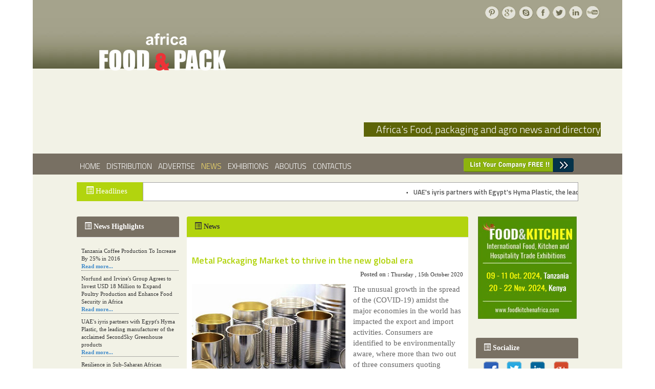

--- FILE ---
content_type: text/html; charset=UTF-8
request_url: https://foodpackafrica.com/detail_news.php?newsid=332&pageid=2&t=Metal%20Packaging%20Market%20to%20thrive%20in%20the%20new%20global%20era
body_size: 243652
content:
<!DOCTYPE html PUBLIC "-//W3C//DTD XHTML 1.0 Transitional//EN" "http://www.w3.org/TR/xhtml1/DTD/xhtml1-transitional.dtd">
<html xmlns="http://www.w3.org/1999/xhtml">
	  <head>
	  <meta http-equiv="Content-Type" content="text/html; charset=utf-8" />
	  <title>Metal Packaging Market to thrive in the new global era</title>
	  <meta name="description" content="Metal Packaging Market to thrive in the new global era."/>
	  <meta name="keywords" content="Metal Packaging Market to thrive in the new global era" />
	  <link href="css/style.css" rel="stylesheet" type="text/css" media="all" />
	  <meta name="viewport" content="width=device-width, initial-scale=1, maximum-scale=1">
	  <meta name="robots" content="INDEX,FOLLOW" />
	  <meta name="author" content="foodpackafrica.com" />
	  <meta name="revisit-after" content="1 Day" />
	  <link href='https://fonts.googleapis.com/css?family=Titillium+Web:300,600' rel='stylesheet' type='text/css'>
	  <link href="css/default.css" rel="stylesheet" type="text/css" media="all" />
	  <link href="css/nivo-slider.css" rel="stylesheet" type="text/css" media="all" />
      <link href="css/li-scroller.css" rel="stylesheet" type="text/css" />
	  <link href='https://fonts.googleapis.com/css?family=Open+Sans' rel='stylesheet' type='text/css'>
 <script src="js/jquery.min.js"></script>
       <script src="js/jquery.li-scroller.1.0.js" type="text/javascript"></script>
	  <script src="js/jquery.nivo.slider.js"></script>
	  <script type="text/javascript">
      $(window).load(function() {
          $('#slider').nivoSlider();
      });
      </script>
	  <link rel="stylesheet" href="css/bootstrap.min.css">
	  <link rel="stylesheet" href="css/bootstrap-theme.min.css">
	  <link href="css/site.css" rel="stylesheet" type="text/css" />
	  <link href="css/jquerysctipttop.css" rel="stylesheet" type="text/css">
	  <script src="scripts/jquery.bootstrap.newsbox.min.js" type="text/javascript"></script>
	  <script type="text/javascript">
	  $(document).ready(function () {

    $(window).scroll(function () {
        if ($(this).scrollTop() > 100) {
            $('.scrollup').fadeIn();
        } else {
            $('.scrollup').fadeOut();
        }
    });

    $('.scrollup').click(function () {
        $("html, body").animate({
            scrollTop: 0
        }, 600);
        return false;
    });

});
	  </script>
	  </head>

	  <body>
<div class="wrap">

<!-- Google tag (gtag.js) -->
<script async src="https://www.googletagmanager.com/gtag/js?id=G-YN62B1C7FL"></script>
<script>
  window.dataLayer = window.dataLayer || [];
  function gtag(){dataLayer.push(arguments);}
  gtag('js', new Date());

  gtag('config', 'G-YN62B1C7FL');
</script>



<!--top header-->
<div class="wrapper-box">
  <div class="header">
    <div class="search_box"><a href="#"><img src="images/p.png" alt=""/></a><a href="#"><img src="images/g1.png" alt=""/></a><a href="#"><img src="images/skype.png" alt=""/></a><a href="https://www.facebook.com/Foodpack-Africa-131319330919795/" target="_blank"><img src="images/fb.png" alt=""/></a><a href="#"><img src="images/twitter.png" alt=""/></a><a href="#"><img src="images/linkedin.png" alt=""/></a><a href="#"><img src="images/youtube.png" alt=""/></a></div>
    <div class="logo"> <a href="index.php"><img src="images/logo.png" alt=""/></a> </div>
    <div class="header-top">
      <div class="buyer">&nbsp;&nbsp;&nbsp;&nbsp;&nbsp;&nbsp;Africa's Food, packaging and agro news and directory</div>
      <div class="clear"></div>
    </div>
  </div>
</div>
<!--header bottom with menu-->
<div class="header-btm">
        <div class="header-bottom">
    <div class="wrapper-box2">
            <div id="cssmenu">
        <ul>
                <li><a href="index.php"><span>Home</span></a></li>
                <li><a href="distribution.php"><span>Distribution</span></a></li>
                <li><a href="advertise.php"><span>Advertise</span></a> </li>
                <li class="active"><a href="news.php"><span>News</span></a></li>
                <li><a href="exhibitions.php"><span>Exhibitions</span></a></li>
                <li><a href="about-us.php"><span>AboutUs</span></a></li>
                <li><a href="contact-us.php"><span>ContactUs</span></a></li>
              <!-- <li><a href="onlineversion/reg.php"><span>Subscribtion</span></a></li>-->
                <!--<li><a href="list_company.php"><img src="images/test-new.gif" alt=""></a></li>-->
              </ul>
      </div>
            <ul class="follow_icon">
        <li><a href="list_company.php"><img src="images/test-new.gif" alt=""></a></li>
      </ul>
            <div class="clear"></div>
          </div>
  </div>
      </div>
<div class="wrapper-box1">
        <div style="width:980px; margin:0 auto; ">
    <div style="width:130px; background-color:#b2d40e; line-height:19px; font-size:15px; color:#FFF; float:left;  margin-top:15px;">
      <p style="padding-left:18px; padding-top:8px;"><span class="glyphicon glyphicon-list-alt"></span>Headlines</p>
    </div>
<ul id="ticker01">
         <li><span>&bull;</span><a href="detail_news.php?newsid=446&pageid=2&t=UAE's iyris partners with Egypt's Hyma Plastic, the leading manufacturer of the acclaimed SecondSky Greenhouse products" target="_blank">UAE's iyris partners with Egypt's Hyma Plastic, the leading manufacturer of the acclaimed SecondSky Greenhouse products</a></li>
        
                <li><span>&bull;</span><a href="detail_news.php?newsid=447&pageid=2&t=Norfund and Irvine's Group Agrees to Invest USD 18 Million to Expand Poultry Production and Enhance Food Security in Africa" target="_blank">Norfund and Irvine's Group Agrees to Invest USD 18 Million to Expand Poultry Production and Enhance Food Security in Africa</a></li>
        
                <li><span>&bull;</span><a href="detail_news.php?newsid=444&pageid=2&t=A new, more effective method of cork manufacturing is being tested in Morocco" target="_blank">A new, more effective method of cork manufacturing is being tested in Morocco</a></li>
        
                <li><span>&bull;</span><a href="detail_news.php?newsid=445&pageid=2&t=Resilience in Sub-Saharan African agriculture is enhanced by Diageo's collaboration with tech innovators" target="_blank">Resilience in Sub-Saharan African agriculture is enhanced by Diageo's collaboration with tech innovators</a></li>
        
                <li><span>&bull;</span><a href="detail_news.php?newsid=443&pageid=2&t=The progression of Africa's printing sector starting in 2024" target="_blank">The progression of Africa's printing sector starting in 2024</a></li>
        
                <li><span>&bull;</span><a href="detail_news.php?newsid=442&pageid=2&t=Funding For An Agro-Food Processing Zone Is Obtained By Togo" target="_blank">Funding For An Agro-Food Processing Zone Is Obtained By Togo</a></li>
        
                <li><span>&bull;</span><a href="detail_news.php?newsid=440&pageid=2&t=Afia Juice Maker Expands Product Line With Carbonated Drink" target="_blank">Afia Juice Maker Expands Product Line With Carbonated Drink</a></li>
        
                <li><span>&bull;</span><a href="detail_news.php?newsid=441&pageid=2&t=Capitalizing on Screen Truepress 350UV SAI-S, Sign & Seal Labels" target="_blank">Capitalizing on Screen Truepress 350UV SAI-S, Sign & Seal Labels</a></li>
        
                <li><span>&bull;</span><a href="detail_news.php?newsid=438&pageid=2&t=Dohler Reports A Significant Expansion Aimed At Strengthening Ties Within The African Market" target="_blank">Dohler Reports A Significant Expansion Aimed At Strengthening Ties Within The African Market</a></li>
        
                <li><span>&bull;</span><a href="detail_news.php?newsid=439&pageid=2&t=With Multigraph Kenya, BOBST Has Forged A Representative Alliance." target="_blank">With Multigraph Kenya, BOBST Has Forged A Representative Alliance.</a></li>
        
            </ul>
    
    <script type="text/javascript">
	    $(function(){
        $("ul#ticker01").liScroll();
    });
</script>

 </div>        <div class="clear"></div>
        <!--<div><script async src="//pagead2.googlesyndication.com/pagead/js/adsbygoogle.js"></script>
<!-- Foodpack-africa -->
<!-- <ins class="adsbygoogle"
     style="display:inline-block;width:320px;height:100px"
     data-ad-client="ca-pub-0936806130409127"
     data-ad-slot="3726428503"></ins>
<script>
(adsbygoogle = window.adsbygoogle || []).push({});
</script></div> -->
        <!--main -->
        <div class="main">
    <div class="content-middle">
            <script type="text/javascript">
    $(function () {
        $(".demo1").bootstrapNews({
            newsPerPage: 9,
            autoplay: true,
			pauseOnHover:true,
			navigation: false,
            direction: 'up',
            newsTickerInterval: 2500,
            onToDo: function () {
                //console.log(this);
            }
        });
		
		$(".demo2").bootstrapNews({
            newsPerPage:6,
            autoplay: true,
			pauseOnHover: true,
			navigation: false,
            direction: 'down',
            newsTickerInterval: 2500,
            onToDo: function () {
                //console.log(this);
            }
        });
		
		$(".demo4").bootstrapNews({
            newsPerPage:8,
            autoplay: true,
			pauseOnHover: true,
			navigation: false,
            direction: 'down',
            newsTickerInterval: 2500,
            onToDo: function () {
                //console.log(this);
            }
        });

        $("#demo3").bootstrapNews({
            newsPerPage: 3,
            autoplay: false,
            
            onToDo: function () {
                //console.log(this);
            }
        });
    });
</script>
<!--left column-->

<div class="col_1_of_3 span_1_of_first">
  <!--<h4 align="center"><a href="advertise.php" target="_blank"><img src="images/cat-pic.jpg"></a></h4>-->
  <div class="col-md-4" style="margin-top:0px;">
    <div class="panel panel-default">
      <div class="panel-heading"> <span class="glyphicon glyphicon-list-alt"></span><b>News Highlights</b></div>
      <div class="panel-body">
        <div class="row">
          <div class="col-xs-12">
            <ul class="demo2" style="padding-left: 5px;">
                            <li class="news-item">
                <div style="padding-left:0px; font-size:11px; color:#333333;">Norfund and Irvine's Group Agrees to Invest USD 18 Million to Expand Poultry Production and Enhance Food Security in Africa<br>
                  <a href="detail_news.php?newsid=447&pageid=2&t=Norfund and Irvine's Group Agrees to Invest USD 18 Million to Expand Poultry Production and Enhance Food Security in Africa" target="_blank" ><b>Read more...</b></a></div>
                <div style="border-bottom:#666666 1px dotted; margin-top:0px; width:192px;"></div>
              </li>
                            <li class="news-item">
                <div style="padding-left:0px; font-size:11px; color:#333333;">UAE's iyris partners with Egypt's Hyma Plastic, the leading manufacturer of the acclaimed SecondSky Greenhouse products<br>
                  <a href="detail_news.php?newsid=446&pageid=2&t=UAE's iyris partners with Egypt's Hyma Plastic, the leading manufacturer of the acclaimed SecondSky Greenhouse products" target="_blank" ><b>Read more...</b></a></div>
                <div style="border-bottom:#666666 1px dotted; margin-top:0px; width:192px;"></div>
              </li>
                            <li class="news-item">
                <div style="padding-left:0px; font-size:11px; color:#333333;">Resilience in Sub-Saharan African agriculture is enhanced by Diageo's collaboration with tech innovators<br>
                  <a href="detail_news.php?newsid=445&pageid=2&t=Resilience in Sub-Saharan African agriculture is enhanced by Diageo's collaboration with tech innovators" target="_blank" ><b>Read more...</b></a></div>
                <div style="border-bottom:#666666 1px dotted; margin-top:0px; width:192px;"></div>
              </li>
                            <li class="news-item">
                <div style="padding-left:0px; font-size:11px; color:#333333;">A new, more effective method of cork manufacturing is being tested in Morocco<br>
                  <a href="detail_news.php?newsid=444&pageid=2&t=A new, more effective method of cork manufacturing is being tested in Morocco" target="_blank" ><b>Read more...</b></a></div>
                <div style="border-bottom:#666666 1px dotted; margin-top:0px; width:192px;"></div>
              </li>
                            <li class="news-item">
                <div style="padding-left:0px; font-size:11px; color:#333333;">The progression of Africa's printing sector starting in 2024<br>
                  <a href="detail_news.php?newsid=443&pageid=2&t=The progression of Africa's printing sector starting in 2024" target="_blank" ><b>Read more...</b></a></div>
                <div style="border-bottom:#666666 1px dotted; margin-top:0px; width:192px;"></div>
              </li>
                            <li class="news-item">
                <div style="padding-left:0px; font-size:11px; color:#333333;">Funding For An Agro-Food Processing Zone Is Obtained By Togo<br>
                  <a href="detail_news.php?newsid=442&pageid=2&t=Funding For An Agro-Food Processing Zone Is Obtained By Togo" target="_blank" ><b>Read more...</b></a></div>
                <div style="border-bottom:#666666 1px dotted; margin-top:0px; width:192px;"></div>
              </li>
                            <li class="news-item">
                <div style="padding-left:0px; font-size:11px; color:#333333;">Capitalizing on Screen Truepress 350UV SAI-S, Sign & Seal Labels<br>
                  <a href="detail_news.php?newsid=441&pageid=2&t=Capitalizing on Screen Truepress 350UV SAI-S, Sign & Seal Labels" target="_blank" ><b>Read more...</b></a></div>
                <div style="border-bottom:#666666 1px dotted; margin-top:0px; width:192px;"></div>
              </li>
                            <li class="news-item">
                <div style="padding-left:0px; font-size:11px; color:#333333;">Afia Juice Maker Expands Product Line With Carbonated Drink<br>
                  <a href="detail_news.php?newsid=440&pageid=2&t=Afia Juice Maker Expands Product Line With Carbonated Drink" target="_blank" ><b>Read more...</b></a></div>
                <div style="border-bottom:#666666 1px dotted; margin-top:0px; width:192px;"></div>
              </li>
                            <li class="news-item">
                <div style="padding-left:0px; font-size:11px; color:#333333;">With Multigraph Kenya, BOBST Has Forged A Representative Alliance.<br>
                  <a href="detail_news.php?newsid=439&pageid=2&t=With Multigraph Kenya, BOBST Has Forged A Representative Alliance." target="_blank" ><b>Read more...</b></a></div>
                <div style="border-bottom:#666666 1px dotted; margin-top:0px; width:192px;"></div>
              </li>
                            <li class="news-item">
                <div style="padding-left:0px; font-size:11px; color:#333333;">Dohler Reports A Significant Expansion Aimed At Strengthening Ties Within The African Market<br>
                  <a href="detail_news.php?newsid=438&pageid=2&t=Dohler Reports A Significant Expansion Aimed At Strengthening Ties Within The African Market" target="_blank" ><b>Read more...</b></a></div>
                <div style="border-bottom:#666666 1px dotted; margin-top:0px; width:192px;"></div>
              </li>
                            <li class="news-item">
                <div style="padding-left:0px; font-size:11px; color:#333333;">In An Equity Investment Agreement With Agris, Agdevco Aims To Expand Fresh Food Production And Distribution In East Africa<br>
                  <a href="detail_news.php?newsid=437&pageid=2&t=In An Equity Investment Agreement With Agris, Agdevco Aims To Expand Fresh Food Production And Distribution In East Africa" target="_blank" ><b>Read more...</b></a></div>
                <div style="border-bottom:#666666 1px dotted; margin-top:0px; width:192px;"></div>
              </li>
                            <li class="news-item">
                <div style="padding-left:0px; font-size:11px; color:#333333;">Important NPS South African packaging equipment procurement is made by Ishida<br>
                  <a href="detail_news.php?newsid=436&pageid=2&t=Important NPS South African packaging equipment procurement is made by Ishida" target="_blank" ><b>Read more...</b></a></div>
                <div style="border-bottom:#666666 1px dotted; margin-top:0px; width:192px;"></div>
              </li>
                            <li class="news-item">
                <div style="padding-left:0px; font-size:11px; color:#333333;">Kerry Group establishes a food processing company for Shs21b<br>
                  <a href="detail_news.php?newsid=435&pageid=2&t=Kerry Group establishes a food processing company for Shs21b" target="_blank" ><b>Read more...</b></a></div>
                <div style="border-bottom:#666666 1px dotted; margin-top:0px; width:192px;"></div>
              </li>
                            <li class="news-item">
                <div style="padding-left:0px; font-size:11px; color:#333333;">Enviromall introduces PLA bags made of plants that decompose.<br>
                  <a href="detail_news.php?newsid=434&pageid=2&t=Enviromall introduces PLA bags made of plants that decompose." target="_blank" ><b>Read more...</b></a></div>
                <div style="border-bottom:#666666 1px dotted; margin-top:0px; width:192px;"></div>
              </li>
                            <li class="news-item">
                <div style="padding-left:0px; font-size:11px; color:#333333;">Norfund, Westgass, and IPS Unite to Promote Green Hydrogen Fertiliser Investment in Uganda, Aiming for 200,000 Tonnes Per Year to Improve Food Security and Lower Emissions <br>
                  <a href="detail_news.php?newsid=433&pageid=2&t=Norfund, Westgass, and IPS Unite to Promote Green Hydrogen Fertiliser Investment in Uganda, Aiming for 200,000 Tonnes Per Year to Improve Food Security and Lower Emissions " target="_blank" ><b>Read more...</b></a></div>
                <div style="border-bottom:#666666 1px dotted; margin-top:0px; width:192px;"></div>
              </li>
                            <li class="news-item">
                <div style="padding-left:0px; font-size:11px; color:#333333;"> Kenya Wants Yemen's Help in Producing Food and Increasing Exports to Create Jobs<br>
                  <a href="detail_news.php?newsid=432&pageid=2&t= Kenya Wants Yemen's Help in Producing Food and Increasing Exports to Create Jobs" target="_blank" ><b>Read more...</b></a></div>
                <div style="border-bottom:#666666 1px dotted; margin-top:0px; width:192px;"></div>
              </li>
                            <li class="news-item">
                <div style="padding-left:0px; font-size:11px; color:#333333;">First-Ever Wide-Scale Wheat Harvest in Malawi<br>
                  <a href="detail_news.php?newsid=431&pageid=2&t=First-Ever Wide-Scale Wheat Harvest in Malawi" target="_blank" ><b>Read more...</b></a></div>
                <div style="border-bottom:#666666 1px dotted; margin-top:0px; width:192px;"></div>
              </li>
                            <li class="news-item">
                <div style="padding-left:0px; font-size:11px; color:#333333;">Uganda and Kenya Look For Settlement on Food<br>
                  <a href="detail_news.php?newsid=430&pageid=2&t=Uganda and Kenya Look For Settlement on Food" target="_blank" ><b>Read more...</b></a></div>
                <div style="border-bottom:#666666 1px dotted; margin-top:0px; width:192px;"></div>
              </li>
                            <li class="news-item">
                <div style="padding-left:0px; font-size:11px; color:#333333;">The Partnership between Tanzania and Korea Is Thriving and Has Positive Effects on Agriculture, Health, Education, Energy, and Infrastructure<br>
                  <a href="detail_news.php?newsid=429&pageid=2&t=The Partnership between Tanzania and Korea Is Thriving and Has Positive Effects on Agriculture, Health, Education, Energy, and Infrastructure" target="_blank" ><b>Read more...</b></a></div>
                <div style="border-bottom:#666666 1px dotted; margin-top:0px; width:192px;"></div>
              </li>
                            <li class="news-item">
                <div style="padding-left:0px; font-size:11px; color:#333333;">Coca-cola Ghana Replaces Spirte's Recognizable Green Pet Bottle With a More Environmentally Friendly Option.<br>
                  <a href="detail_news.php?newsid=428&pageid=2&t=Coca-cola Ghana Replaces Spirte's Recognizable Green Pet Bottle With a More Environmentally Friendly Option." target="_blank" ><b>Read more...</b></a></div>
                <div style="border-bottom:#666666 1px dotted; margin-top:0px; width:192px;"></div>
              </li>
                            <li class="news-item">
                <div style="padding-left:0px; font-size:11px; color:#333333;">African and Arab Nations Will Invest $1.5 Billion in Food Security<br>
                  <a href="detail_news.php?newsid=427&pageid=2&t=African and Arab Nations Will Invest $1.5 Billion in Food Security" target="_blank" ><b>Read more...</b></a></div>
                <div style="border-bottom:#666666 1px dotted; margin-top:0px; width:192px;"></div>
              </li>
                            <li class="news-item">
                <div style="padding-left:0px; font-size:11px; color:#333333;">Ensure Food Security through Diversification<br>
                  <a href="detail_news.php?newsid=426&pageid=2&t=Ensure Food Security through Diversification" target="_blank" ><b>Read more...</b></a></div>
                <div style="border-bottom:#666666 1px dotted; margin-top:0px; width:192px;"></div>
              </li>
                            <li class="news-item">
                <div style="padding-left:0px; font-size:11px; color:#333333;">Through Asset Financing and Agritech, Tanzanian Farmers Stand To Gain From the Sector's Modernization and Expansion<br>
                  <a href="detail_news.php?newsid=425&pageid=2&t=Through Asset Financing and Agritech, Tanzanian Farmers Stand To Gain From the Sector's Modernization and Expansion" target="_blank" ><b>Read more...</b></a></div>
                <div style="border-bottom:#666666 1px dotted; margin-top:0px; width:192px;"></div>
              </li>
                            <li class="news-item">
                <div style="padding-left:0px; font-size:11px; color:#333333;">Using Cellulose as a Foundation, Biotech Firm Baom Creates Compostable Plastic Substitutes. <br>
                  <a href="detail_news.php?newsid=424&pageid=2&t=Using Cellulose as a Foundation, Biotech Firm Baom Creates Compostable Plastic Substitutes. " target="_blank" ><b>Read more...</b></a></div>
                <div style="border-bottom:#666666 1px dotted; margin-top:0px; width:192px;"></div>
              </li>
                            <li class="news-item">
                <div style="padding-left:0px; font-size:11px; color:#333333;">Kenya Plans To Expand Its Dairy Industry Farmers' Fortunes Are To Be Improved Under the New KCC<br>
                  <a href="detail_news.php?newsid=423&pageid=2&t=Kenya Plans To Expand Its Dairy Industry Farmers' Fortunes Are To Be Improved Under the New KCC" target="_blank" ><b>Read more...</b></a></div>
                <div style="border-bottom:#666666 1px dotted; margin-top:0px; width:192px;"></div>
              </li>
                            <li class="news-item">
                <div style="padding-left:0px; font-size:11px; color:#333333;">Kenya Will Increase Its Contribution to the GDP from Agriculture<br>
                  <a href="detail_news.php?newsid=422&pageid=2&t=Kenya Will Increase Its Contribution to the GDP from Agriculture" target="_blank" ><b>Read more...</b></a></div>
                <div style="border-bottom:#666666 1px dotted; margin-top:0px; width:192px;"></div>
              </li>
                            <li class="news-item">
                <div style="padding-left:0px; font-size:11px; color:#333333;">In Association With Journey's End, Interpunkt Introduces a Paperboard Wine Bottle<br>
                  <a href="detail_news.php?newsid=421&pageid=2&t=In Association With Journey's End, Interpunkt Introduces a Paperboard Wine Bottle" target="_blank" ><b>Read more...</b></a></div>
                <div style="border-bottom:#666666 1px dotted; margin-top:0px; width:192px;"></div>
              </li>
                            <li class="news-item">
                <div style="padding-left:0px; font-size:11px; color:#333333;">Bila Shaka, A Craft Brewer From Kenya, Introduces A New Product. Capitan Beer<br>
                  <a href="detail_news.php?newsid=420&pageid=2&t=Bila Shaka, A Craft Brewer From Kenya, Introduces A New Product. Capitan Beer" target="_blank" ><b>Read more...</b></a></div>
                <div style="border-bottom:#666666 1px dotted; margin-top:0px; width:192px;"></div>
              </li>
                            <li class="news-item">
                <div style="padding-left:0px; font-size:11px; color:#333333;">Food Safety is Needed, Say Experts<br>
                  <a href="detail_news.php?newsid=419&pageid=2&t=Food Safety is Needed, Say Experts" target="_blank" ><b>Read more...</b></a></div>
                <div style="border-bottom:#666666 1px dotted; margin-top:0px; width:192px;"></div>
              </li>
                            <li class="news-item">
                <div style="padding-left:0px; font-size:11px; color:#333333;">Sidel helps Ghana open an aseptic production line.<br>
                  <a href="detail_news.php?newsid=418&pageid=2&t=Sidel helps Ghana open an aseptic production line." target="_blank" ><b>Read more...</b></a></div>
                <div style="border-bottom:#666666 1px dotted; margin-top:0px; width:192px;"></div>
              </li>
                            <li class="news-item">
                <div style="padding-left:0px; font-size:11px; color:#333333;">Moroccan Cucumber Exports Have Increased By More than Thrice In the Last Five Years<br>
                  <a href="detail_news.php?newsid=417&pageid=2&t=Moroccan Cucumber Exports Have Increased By More than Thrice In the Last Five Years" target="_blank" ><b>Read more...</b></a></div>
                <div style="border-bottom:#666666 1px dotted; margin-top:0px; width:192px;"></div>
              </li>
                            <li class="news-item">
                <div style="padding-left:0px; font-size:11px; color:#333333;">Ghana Plans to Re-Export Mangoes from Kenya to the EU Market<br>
                  <a href="detail_news.php?newsid=416&pageid=2&t=Ghana Plans to Re-Export Mangoes from Kenya to the EU Market" target="_blank" ><b>Read more...</b></a></div>
                <div style="border-bottom:#666666 1px dotted; margin-top:0px; width:192px;"></div>
              </li>
                            <li class="news-item">
                <div style="padding-left:0px; font-size:11px; color:#333333;">SOREMA Establishes a PET Container Recycling Facility in the DRC, Boosting Recycling<br>
                  <a href="detail_news.php?newsid=415&pageid=2&t=SOREMA Establishes a PET Container Recycling Facility in the DRC, Boosting Recycling" target="_blank" ><b>Read more...</b></a></div>
                <div style="border-bottom:#666666 1px dotted; margin-top:0px; width:192px;"></div>
              </li>
                            <li class="news-item">
                <div style="padding-left:0px; font-size:11px; color:#333333;">Rwanda's Agricultural Export Revenue Increased By 45% in a Single Year<br>
                  <a href="detail_news.php?newsid=414&pageid=2&t=Rwanda's Agricultural Export Revenue Increased By 45% in a Single Year" target="_blank" ><b>Read more...</b></a></div>
                <div style="border-bottom:#666666 1px dotted; margin-top:0px; width:192px;"></div>
              </li>
                            <li class="news-item">
                <div style="padding-left:0px; font-size:11px; color:#333333;">Kenya Will Export Sheep and Beef to Iran for USD 6 Million Each Month<br>
                  <a href="detail_news.php?newsid=413&pageid=2&t=Kenya Will Export Sheep and Beef to Iran for USD 6 Million Each Month" target="_blank" ><b>Read more...</b></a></div>
                <div style="border-bottom:#666666 1px dotted; margin-top:0px; width:192px;"></div>
              </li>
                            <li class="news-item">
                <div style="padding-left:0px; font-size:11px; color:#333333;">Silafrica, A Leading Manufacturer Of Packaging For Consumer Goods in East Africa, Has Unveiled Recyclable Multipurpose Crates.<br>
                  <a href="detail_news.php?newsid=412&pageid=2&t=Silafrica, A Leading Manufacturer Of Packaging For Consumer Goods in East Africa, Has Unveiled Recyclable Multipurpose Crates." target="_blank" ><b>Read more...</b></a></div>
                <div style="border-bottom:#666666 1px dotted; margin-top:0px; width:192px;"></div>
              </li>
                            <li class="news-item">
                <div style="padding-left:0px; font-size:11px; color:#333333;">Egypt's Exports Of Fruits And Vegetables Could Significantly Increase In 2023<br>
                  <a href="detail_news.php?newsid=411&pageid=2&t=Egypt's Exports Of Fruits And Vegetables Could Significantly Increase In 2023" target="_blank" ><b>Read more...</b></a></div>
                <div style="border-bottom:#666666 1px dotted; margin-top:0px; width:192px;"></div>
              </li>
                            <li class="news-item">
                <div style="padding-left:0px; font-size:11px; color:#333333;">Morocco's Fish Exports in 2022 Reached a Record $2.7 Billion<br>
                  <a href="detail_news.php?newsid=410&pageid=2&t=Morocco's Fish Exports in 2022 Reached a Record $2.7 Billion" target="_blank" ><b>Read more...</b></a></div>
                <div style="border-bottom:#666666 1px dotted; margin-top:0px; width:192px;"></div>
              </li>
                            <li class="news-item">
                <div style="padding-left:0px; font-size:11px; color:#333333;">Fruit And Vegetable Export Crates Made by Silafrica Win Packaging Innovation Of The Year.<br>
                  <a href="detail_news.php?newsid=409&pageid=2&t=Fruit And Vegetable Export Crates Made by Silafrica Win Packaging Innovation Of The Year." target="_blank" ><b>Read more...</b></a></div>
                <div style="border-bottom:#666666 1px dotted; margin-top:0px; width:192px;"></div>
              </li>
                            <li class="news-item">
                <div style="padding-left:0px; font-size:11px; color:#333333;">Mexico Targets More Food Commodities To Africa<br>
                  <a href="detail_news.php?newsid=408&pageid=2&t=Mexico Targets More Food Commodities To Africa" target="_blank" ><b>Read more...</b></a></div>
                <div style="border-bottom:#666666 1px dotted; margin-top:0px; width:192px;"></div>
              </li>
                            <li class="news-item">
                <div style="padding-left:0px; font-size:11px; color:#333333;">Milk Production Rises 15,24% In Just 11 Months<br>
                  <a href="detail_news.php?newsid=407&pageid=2&t=Milk Production Rises 15,24% In Just 11 Months" target="_blank" ><b>Read more...</b></a></div>
                <div style="border-bottom:#666666 1px dotted; margin-top:0px; width:192px;"></div>
              </li>
                            <li class="news-item">
                <div style="padding-left:0px; font-size:11px; color:#333333;">To improve its Mkhondo paper plant in South Africa, Mpact invests US$69M.<br>
                  <a href="detail_news.php?newsid=406&pageid=2&t=To improve its Mkhondo paper plant in South Africa, Mpact invests US$69M." target="_blank" ><b>Read more...</b></a></div>
                <div style="border-bottom:#666666 1px dotted; margin-top:0px; width:192px;"></div>
              </li>
                            <li class="news-item">
                <div style="padding-left:0px; font-size:11px; color:#333333;">Ethiopia: Country Procures In excess of 41 Million Bucks from Meat Commodity Exchange Five Months<br>
                  <a href="detail_news.php?newsid=405&pageid=2&t=Ethiopia: Country Procures In excess of 41 Million Bucks from Meat Commodity Exchange Five Months" target="_blank" ><b>Read more...</b></a></div>
                <div style="border-bottom:#666666 1px dotted; margin-top:0px; width:192px;"></div>
              </li>
                            <li class="news-item">
                <div style="padding-left:0px; font-size:11px; color:#333333;">Kenya to reap from increased Chinese fruit trade<br>
                  <a href="detail_news.php?newsid=404&pageid=2&t=Kenya to reap from increased Chinese fruit trade" target="_blank" ><b>Read more...</b></a></div>
                <div style="border-bottom:#666666 1px dotted; margin-top:0px; width:192px;"></div>
              </li>
                            <li class="news-item">
                <div style="padding-left:0px; font-size:11px; color:#333333;">ALPLA establishes a new production facility in South Africa as a plastic packaging and recycling specialist<br>
                  <a href="detail_news.php?newsid=403&pageid=2&t=ALPLA establishes a new production facility in South Africa as a plastic packaging and recycling specialist" target="_blank" ><b>Read more...</b></a></div>
                <div style="border-bottom:#666666 1px dotted; margin-top:0px; width:192px;"></div>
              </li>
                            <li class="news-item">
                <div style="padding-left:0px; font-size:11px; color:#333333;">Launch of the Packaging Hub for Small Businesses<br>
                  <a href="detail_news.php?newsid=402&pageid=2&t=Launch of the Packaging Hub for Small Businesses" target="_blank" ><b>Read more...</b></a></div>
                <div style="border-bottom:#666666 1px dotted; margin-top:0px; width:192px;"></div>
              </li>
                            <li class="news-item">
                <div style="padding-left:0px; font-size:11px; color:#333333;">Bulk container usage is on the rise throughout Africa.<br>
                  <a href="detail_news.php?newsid=401&pageid=2&t=Bulk container usage is on the rise throughout Africa." target="_blank" ><b>Read more...</b></a></div>
                <div style="border-bottom:#666666 1px dotted; margin-top:0px; width:192px;"></div>
              </li>
                            <li class="news-item">
                <div style="padding-left:0px; font-size:11px; color:#333333;">Agricultural film a modern-day application in many innovative agricultural practices in Africa<br>
                  <a href="detail_news.php?newsid=400&pageid=2&t=Agricultural film a modern-day application in many innovative agricultural practices in Africa" target="_blank" ><b>Read more...</b></a></div>
                <div style="border-bottom:#666666 1px dotted; margin-top:0px; width:192px;"></div>
              </li>
                            <li class="news-item">
                <div style="padding-left:0px; font-size:11px; color:#333333;">Agriculture stakeholders in Africa promise to take more steps to increase food production.<br>
                  <a href="detail_news.php?newsid=399&pageid=2&t=Agriculture stakeholders in Africa promise to take more steps to increase food production." target="_blank" ><b>Read more...</b></a></div>
                <div style="border-bottom:#666666 1px dotted; margin-top:0px; width:192px;"></div>
              </li>
                            <li class="news-item">
                <div style="padding-left:0px; font-size:11px; color:#333333;">The Department of  Forestry, Fisheries and the Environment gave Polyco approval for its extended producer responsibility (EPR)<br>
                  <a href="detail_news.php?newsid=398&pageid=2&t=The Department of  Forestry, Fisheries and the Environment gave Polyco approval for its extended producer responsibility (EPR)" target="_blank" ><b>Read more...</b></a></div>
                <div style="border-bottom:#666666 1px dotted; margin-top:0px; width:192px;"></div>
              </li>
                            <li class="news-item">
                <div style="padding-left:0px; font-size:11px; color:#333333;">More than $1 billion is approved for an emergency food production plan by the African Development Bank Group Board.<br>
                  <a href="detail_news.php?newsid=397&pageid=2&t=More than $1 billion is approved for an emergency food production plan by the African Development Bank Group Board." target="_blank" ><b>Read more...</b></a></div>
                <div style="border-bottom:#666666 1px dotted; margin-top:0px; width:192px;"></div>
              </li>
                            <li class="news-item">
                <div style="padding-left:0px; font-size:11px; color:#333333;">Silafrica, a leading manufacturer of packaging for consumer goods in East Africa, has unveiled recyclable multipurpose crates.<br>
                  <a href="detail_news.php?newsid=396&pageid=2&t=Silafrica, a leading manufacturer of packaging for consumer goods in East Africa, has unveiled recyclable multipurpose crates." target="_blank" ><b>Read more...</b></a></div>
                <div style="border-bottom:#666666 1px dotted; margin-top:0px; width:192px;"></div>
              </li>
                            <li class="news-item">
                <div style="padding-left:0px; font-size:11px; color:#333333;">Yhaenu Plc, an Ethiopian multi-sectoral company, invests $3.15 million in packaging manufacture.<br>
                  <a href="detail_news.php?newsid=395&pageid=2&t=Yhaenu Plc, an Ethiopian multi-sectoral company, invests $3.15 million in packaging manufacture." target="_blank" ><b>Read more...</b></a></div>
                <div style="border-bottom:#666666 1px dotted; margin-top:0px; width:192px;"></div>
              </li>
                            <li class="news-item">
                <div style="padding-left:0px; font-size:11px; color:#333333;">Aesthetic and More Recyclable Packaging with In-Mould Labeling<br>
                  <a href="detail_news.php?newsid=394&pageid=2&t=Aesthetic and More Recyclable Packaging with In-Mould Labeling" target="_blank" ><b>Read more...</b></a></div>
                <div style="border-bottom:#666666 1px dotted; margin-top:0px; width:192px;"></div>
              </li>
                            <li class="news-item">
                <div style="padding-left:0px; font-size:11px; color:#333333;">Proparco of France buys Sh3.7bn Naivas Supermarket stake<br>
                  <a href="detail_news.php?newsid=393&pageid=2&t=Proparco of France buys Sh3.7bn Naivas Supermarket stake" target="_blank" ><b>Read more...</b></a></div>
                <div style="border-bottom:#666666 1px dotted; margin-top:0px; width:192px;"></div>
              </li>
                            <li class="news-item">
                <div style="padding-left:0px; font-size:11px; color:#333333;">Ramco Plexus obtains CAK approval to purchase Platinum Packaging.<br>
                  <a href="detail_news.php?newsid=392&pageid=2&t=Ramco Plexus obtains CAK approval to purchase Platinum Packaging." target="_blank" ><b>Read more...</b></a></div>
                <div style="border-bottom:#666666 1px dotted; margin-top:0px; width:192px;"></div>
              </li>
                            <li class="news-item">
                <div style="padding-left:0px; font-size:11px; color:#333333;">The frozen food packaging market in Africa is anticipated to expand profitably<br>
                  <a href="detail_news.php?newsid=391&pageid=2&t=The frozen food packaging market in Africa is anticipated to expand profitably" target="_blank" ><b>Read more...</b></a></div>
                <div style="border-bottom:#666666 1px dotted; margin-top:0px; width:192px;"></div>
              </li>
                            <li class="news-item">
                <div style="padding-left:0px; font-size:11px; color:#333333;">The packaging that is more flexible and more viable<br>
                  <a href="detail_news.php?newsid=390&pageid=2&t=The packaging that is more flexible and more viable" target="_blank" ><b>Read more...</b></a></div>
                <div style="border-bottom:#666666 1px dotted; margin-top:0px; width:192px;"></div>
              </li>
                            <li class="news-item">
                <div style="padding-left:0px; font-size:11px; color:#333333;">In Africa, sustainable food packaging methods can help  the environment.<br>
                  <a href="detail_news.php?newsid=389&pageid=2&t=In Africa, sustainable food packaging methods can help  the environment." target="_blank" ><b>Read more...</b></a></div>
                <div style="border-bottom:#666666 1px dotted; margin-top:0px; width:192px;"></div>
              </li>
                            <li class="news-item">
                <div style="padding-left:0px; font-size:11px; color:#333333;">The packaging sector is seeing substantial rise in recloseable packaging.<br>
                  <a href="detail_news.php?newsid=388&pageid=2&t=The packaging sector is seeing substantial rise in recloseable packaging." target="_blank" ><b>Read more...</b></a></div>
                <div style="border-bottom:#666666 1px dotted; margin-top:0px; width:192px;"></div>
              </li>
                            <li class="news-item">
                <div style="padding-left:0px; font-size:11px; color:#333333;">Food Container Market Demand in Africa Is Growing<br>
                  <a href="detail_news.php?newsid=387&pageid=2&t=Food Container Market Demand in Africa Is Growing" target="_blank" ><b>Read more...</b></a></div>
                <div style="border-bottom:#666666 1px dotted; margin-top:0px; width:192px;"></div>
              </li>
                            <li class="news-item">
                <div style="padding-left:0px; font-size:11px; color:#333333;">Kenya Bureau of Standards (KEBS) sets packaging standards for agricultural products.<br>
                  <a href="detail_news.php?newsid=386&pageid=2&t=Kenya Bureau of Standards (KEBS) sets packaging standards for agricultural products." target="_blank" ><b>Read more...</b></a></div>
                <div style="border-bottom:#666666 1px dotted; margin-top:0px; width:192px;"></div>
              </li>
                            <li class="news-item">
                <div style="padding-left:0px; font-size:11px; color:#333333;">Plastic still holding the upper hand on packaging in Africa<br>
                  <a href="detail_news.php?newsid=385&pageid=2&t=Plastic still holding the upper hand on packaging in Africa" target="_blank" ><b>Read more...</b></a></div>
                <div style="border-bottom:#666666 1px dotted; margin-top:0px; width:192px;"></div>
              </li>
                            <li class="news-item">
                <div style="padding-left:0px; font-size:11px; color:#333333;">Indian distiller NV Group, ARDA partner in US$250 million brewery project in Zimbabwe<br>
                  <a href="detail_news.php?newsid=384&pageid=2&t=Indian distiller NV Group, ARDA partner in US$250 million brewery project in Zimbabwe" target="_blank" ><b>Read more...</b></a></div>
                <div style="border-bottom:#666666 1px dotted; margin-top:0px; width:192px;"></div>
              </li>
                            <li class="news-item">
                <div style="padding-left:0px; font-size:11px; color:#333333;">Demand for edible packaging to remain high from food and beverage manufacturing<br>
                  <a href="detail_news.php?newsid=383&pageid=2&t=Demand for edible packaging to remain high from food and beverage manufacturing" target="_blank" ><b>Read more...</b></a></div>
                <div style="border-bottom:#666666 1px dotted; margin-top:0px; width:192px;"></div>
              </li>
                            <li class="news-item">
                <div style="padding-left:0px; font-size:11px; color:#333333;">Africa's eco-friendly food packaging market experiencing significant growth <br>
                  <a href="detail_news.php?newsid=382&pageid=2&t=Africa's eco-friendly food packaging market experiencing significant growth " target="_blank" ><b>Read more...</b></a></div>
                <div style="border-bottom:#666666 1px dotted; margin-top:0px; width:192px;"></div>
              </li>
                            <li class="news-item">
                <div style="padding-left:0px; font-size:11px; color:#333333;">The Kerry Group's acquisition of East Africa's Afribon is expected to bring healthy and tasty food to consumers.<br>
                  <a href="detail_news.php?newsid=381&pageid=2&t=The Kerry Group's acquisition of East Africa's Afribon is expected to bring healthy and tasty food to consumers." target="_blank" ><b>Read more...</b></a></div>
                <div style="border-bottom:#666666 1px dotted; margin-top:0px; width:192px;"></div>
              </li>
                            <li class="news-item">
                <div style="padding-left:0px; font-size:11px; color:#333333;">Ethiopia's packaging industry offers investment prospects.<br>
                  <a href="detail_news.php?newsid=380&pageid=2&t=Ethiopia's packaging industry offers investment prospects." target="_blank" ><b>Read more...</b></a></div>
                <div style="border-bottom:#666666 1px dotted; margin-top:0px; width:192px;"></div>
              </li>
                            <li class="news-item">
                <div style="padding-left:0px; font-size:11px; color:#333333;">Africa is seeing a surge in the use of smart and intelligent packaging.<br>
                  <a href="detail_news.php?newsid=379&pageid=2&t=Africa is seeing a surge in the use of smart and intelligent packaging." target="_blank" ><b>Read more...</b></a></div>
                <div style="border-bottom:#666666 1px dotted; margin-top:0px; width:192px;"></div>
              </li>
                            <li class="news-item">
                <div style="padding-left:0px; font-size:11px; color:#333333;">Aqua Africa has taken over Trashy Bags Africa.<br>
                  <a href="detail_news.php?newsid=378&pageid=2&t=Aqua Africa has taken over Trashy Bags Africa." target="_blank" ><b>Read more...</b></a></div>
                <div style="border-bottom:#666666 1px dotted; margin-top:0px; width:192px;"></div>
              </li>
                            <li class="news-item">
                <div style="padding-left:0px; font-size:11px; color:#333333;">In Africa, the market for food can packaging is growing in popularity.<br>
                  <a href="detail_news.php?newsid=377&pageid=2&t=In Africa, the market for food can packaging is growing in popularity." target="_blank" ><b>Read more...</b></a></div>
                <div style="border-bottom:#666666 1px dotted; margin-top:0px; width:192px;"></div>
              </li>
                            <li class="news-item">
                <div style="padding-left:0px; font-size:11px; color:#333333;">Polylactic Acid is making headway into Africa's packaging business<br>
                  <a href="detail_news.php?newsid=376&pageid=2&t=Polylactic Acid is making headway into Africa's packaging business" target="_blank" ><b>Read more...</b></a></div>
                <div style="border-bottom:#666666 1px dotted; margin-top:0px; width:192px;"></div>
              </li>
                            <li class="news-item">
                <div style="padding-left:0px; font-size:11px; color:#333333;">Contract packaging providing highly customised packaging solutions.<br>
                  <a href="detail_news.php?newsid=375&pageid=2&t=Contract packaging providing highly customised packaging solutions." target="_blank" ><b>Read more...</b></a></div>
                <div style="border-bottom:#666666 1px dotted; margin-top:0px; width:192px;"></div>
              </li>
                            <li class="news-item">
                <div style="padding-left:0px; font-size:11px; color:#333333;">The stretch and shrink film market gaining popularity in Africa<br>
                  <a href="detail_news.php?newsid=374&pageid=2&t=The stretch and shrink film market gaining popularity in Africa" target="_blank" ><b>Read more...</b></a></div>
                <div style="border-bottom:#666666 1px dotted; margin-top:0px; width:192px;"></div>
              </li>
                            <li class="news-item">
                <div style="padding-left:0px; font-size:11px; color:#333333;">Aluminium Foil Packaging providing a wide range of packaging solutions <br>
                  <a href="detail_news.php?newsid=373&pageid=2&t=Aluminium Foil Packaging providing a wide range of packaging solutions " target="_blank" ><b>Read more...</b></a></div>
                <div style="border-bottom:#666666 1px dotted; margin-top:0px; width:192px;"></div>
              </li>
                            <li class="news-item">
                <div style="padding-left:0px; font-size:11px; color:#333333;">In Africa, aseptic packing is extending the shelf life of food<br>
                  <a href="detail_news.php?newsid=372&pageid=2&t=In Africa, aseptic packing is extending the shelf life of food" target="_blank" ><b>Read more...</b></a></div>
                <div style="border-bottom:#666666 1px dotted; margin-top:0px; width:192px;"></div>
              </li>
                            <li class="news-item">
                <div style="padding-left:0px; font-size:11px; color:#333333;">Demand for oxo-biodegradable plastic packaging will fuel growth in the African packaging industry.<br>
                  <a href="detail_news.php?newsid=371&pageid=2&t=Demand for oxo-biodegradable plastic packaging will fuel growth in the African packaging industry." target="_blank" ><b>Read more...</b></a></div>
                <div style="border-bottom:#666666 1px dotted; margin-top:0px; width:192px;"></div>
              </li>
                            <li class="news-item">
                <div style="padding-left:0px; font-size:11px; color:#333333;">Pandemic growing the demand for Protective packaging<br>
                  <a href="detail_news.php?newsid=370&pageid=2&t=Pandemic growing the demand for Protective packaging" target="_blank" ><b>Read more...</b></a></div>
                <div style="border-bottom:#666666 1px dotted; margin-top:0px; width:192px;"></div>
              </li>
                            <li class="news-item">
                <div style="padding-left:0px; font-size:11px; color:#333333;">Advancing the food packaging sector with sustainable packaging<br>
                  <a href="detail_news.php?newsid=369&pageid=2&t=Advancing the food packaging sector with sustainable packaging" target="_blank" ><b>Read more...</b></a></div>
                <div style="border-bottom:#666666 1px dotted; margin-top:0px; width:192px;"></div>
              </li>
                            <li class="news-item">
                <div style="padding-left:0px; font-size:11px; color:#333333;">Bioplastics and biopolymers versatility in the packaging industry<br>
                  <a href="detail_news.php?newsid=368&pageid=2&t=Bioplastics and biopolymers versatility in the packaging industry" target="_blank" ><b>Read more...</b></a></div>
                <div style="border-bottom:#666666 1px dotted; margin-top:0px; width:192px;"></div>
              </li>
                            <li class="news-item">
                <div style="padding-left:0px; font-size:11px; color:#333333;">Paper and paperboard packaging market on the rise<br>
                  <a href="detail_news.php?newsid=367&pageid=2&t=Paper and paperboard packaging market on the rise" target="_blank" ><b>Read more...</b></a></div>
                <div style="border-bottom:#666666 1px dotted; margin-top:0px; width:192px;"></div>
              </li>
                            <li class="news-item">
                <div style="padding-left:0px; font-size:11px; color:#333333;">Airless packaging the most acceptable packaging in Africa<br>
                  <a href="detail_news.php?newsid=366&pageid=2&t=Airless packaging the most acceptable packaging in Africa" target="_blank" ><b>Read more...</b></a></div>
                <div style="border-bottom:#666666 1px dotted; margin-top:0px; width:192px;"></div>
              </li>
                            <li class="news-item">
                <div style="padding-left:0px; font-size:11px; color:#333333;">Africa's fresh food packaging business is experiencing a surge in demand.<br>
                  <a href="detail_news.php?newsid=365&pageid=2&t=Africa's fresh food packaging business is experiencing a surge in demand." target="_blank" ><b>Read more...</b></a></div>
                <div style="border-bottom:#666666 1px dotted; margin-top:0px; width:192px;"></div>
              </li>
                            <li class="news-item">
                <div style="padding-left:0px; font-size:11px; color:#333333;">Barrier Films the future of food packaging <br>
                  <a href="detail_news.php?newsid=364&pageid=2&t=Barrier Films the future of food packaging " target="_blank" ><b>Read more...</b></a></div>
                <div style="border-bottom:#666666 1px dotted; margin-top:0px; width:192px;"></div>
              </li>
                            <li class="news-item">
                <div style="padding-left:0px; font-size:11px; color:#333333;">Folding carton making its way into the packaging world<br>
                  <a href="detail_news.php?newsid=363&pageid=2&t=Folding carton making its way into the packaging world" target="_blank" ><b>Read more...</b></a></div>
                <div style="border-bottom:#666666 1px dotted; margin-top:0px; width:192px;"></div>
              </li>
                            <li class="news-item">
                <div style="padding-left:0px; font-size:11px; color:#333333;">Packaging Wax in the food industry gaining prominence in the African Market <br>
                  <a href="detail_news.php?newsid=362&pageid=2&t=Packaging Wax in the food industry gaining prominence in the African Market " target="_blank" ><b>Read more...</b></a></div>
                <div style="border-bottom:#666666 1px dotted; margin-top:0px; width:192px;"></div>
              </li>
                            <li class="news-item">
                <div style="padding-left:0px; font-size:11px; color:#333333;">Kenya's tea exports rise in first four months despite depressed leaf prices<br>
                  <a href="detail_news.php?newsid=361&pageid=2&t=Kenya's tea exports rise in first four months despite depressed leaf prices" target="_blank" ><b>Read more...</b></a></div>
                <div style="border-bottom:#666666 1px dotted; margin-top:0px; width:192px;"></div>
              </li>
                            <li class="news-item">
                <div style="padding-left:0px; font-size:11px; color:#333333;">In Africa, Eco-Friendly food packaging are on the rise<br>
                  <a href="detail_news.php?newsid=360&pageid=2&t=In Africa, Eco-Friendly food packaging are on the rise" target="_blank" ><b>Read more...</b></a></div>
                <div style="border-bottom:#666666 1px dotted; margin-top:0px; width:192px;"></div>
              </li>
                            <li class="news-item">
                <div style="padding-left:0px; font-size:11px; color:#333333;">Antimicrobial Packaging Market gaining momentum in Africa<br>
                  <a href="detail_news.php?newsid=359&pageid=2&t=Antimicrobial Packaging Market gaining momentum in Africa" target="_blank" ><b>Read more...</b></a></div>
                <div style="border-bottom:#666666 1px dotted; margin-top:0px; width:192px;"></div>
              </li>
                            <li class="news-item">
                <div style="padding-left:0px; font-size:11px; color:#333333;">Pouch packaging gaining popularity in Africa's flexible packaging market<br>
                  <a href="detail_news.php?newsid=358&pageid=2&t=Pouch packaging gaining popularity in Africa's flexible packaging market" target="_blank" ><b>Read more...</b></a></div>
                <div style="border-bottom:#666666 1px dotted; margin-top:0px; width:192px;"></div>
              </li>
                            <li class="news-item">
                <div style="padding-left:0px; font-size:11px; color:#333333;">The Africa packaging market witnessing technology trends<br>
                  <a href="detail_news.php?newsid=357&pageid=2&t=The Africa packaging market witnessing technology trends" target="_blank" ><b>Read more...</b></a></div>
                <div style="border-bottom:#666666 1px dotted; margin-top:0px; width:192px;"></div>
              </li>
                            <li class="news-item">
                <div style="padding-left:0px; font-size:11px; color:#333333;">Cast Polypropylene (CPP) Packaging Films Market's promising growth in Africa<br>
                  <a href="detail_news.php?newsid=356&pageid=2&t=Cast Polypropylene (CPP) Packaging Films Market's promising growth in Africa" target="_blank" ><b>Read more...</b></a></div>
                <div style="border-bottom:#666666 1px dotted; margin-top:0px; width:192px;"></div>
              </li>
                            <li class="news-item">
                <div style="padding-left:0px; font-size:11px; color:#333333;">Food Packaging Market of Africa<br>
                  <a href="detail_news.php?newsid=355&pageid=2&t=Food Packaging Market of Africa" target="_blank" ><b>Read more...</b></a></div>
                <div style="border-bottom:#666666 1px dotted; margin-top:0px; width:192px;"></div>
              </li>
                            <li class="news-item">
                <div style="padding-left:0px; font-size:11px; color:#333333;">Bioplastic future of African packaging<br>
                  <a href="detail_news.php?newsid=354&pageid=2&t=Bioplastic future of African packaging" target="_blank" ><b>Read more...</b></a></div>
                <div style="border-bottom:#666666 1px dotted; margin-top:0px; width:192px;"></div>
              </li>
                            <li class="news-item">
                <div style="padding-left:0px; font-size:11px; color:#333333;">PVA and food packaging to dominate the African market<br>
                  <a href="detail_news.php?newsid=353&pageid=2&t=PVA and food packaging to dominate the African market" target="_blank" ><b>Read more...</b></a></div>
                <div style="border-bottom:#666666 1px dotted; margin-top:0px; width:192px;"></div>
              </li>
                            <li class="news-item">
                <div style="padding-left:0px; font-size:11px; color:#333333;">East Africa's agricultural packaging industry is projected to expand at a healthy rate.<br>
                  <a href="detail_news.php?newsid=352&pageid=2&t=East Africa's agricultural packaging industry is projected to expand at a healthy rate." target="_blank" ><b>Read more...</b></a></div>
                <div style="border-bottom:#666666 1px dotted; margin-top:0px; width:192px;"></div>
              </li>
                            <li class="news-item">
                <div style="padding-left:0px; font-size:11px; color:#333333;">In-mold label container market expected to propel with the Growth of food industry in Africa<br>
                  <a href="detail_news.php?newsid=351&pageid=2&t=In-mold label container market expected to propel with the Growth of food industry in Africa" target="_blank" ><b>Read more...</b></a></div>
                <div style="border-bottom:#666666 1px dotted; margin-top:0px; width:192px;"></div>
              </li>
                            <li class="news-item">
                <div style="padding-left:0px; font-size:11px; color:#333333;">Paper packaging market surging in demand in the African Market<br>
                  <a href="detail_news.php?newsid=350&pageid=2&t=Paper packaging market surging in demand in the African Market" target="_blank" ><b>Read more...</b></a></div>
                <div style="border-bottom:#666666 1px dotted; margin-top:0px; width:192px;"></div>
              </li>
                            <li class="news-item">
                <div style="padding-left:0px; font-size:11px; color:#333333;">Africa witnessing an increase in the use of flexible paper for food and beverage packaging<br>
                  <a href="detail_news.php?newsid=349&pageid=2&t=Africa witnessing an increase in the use of flexible paper for food and beverage packaging" target="_blank" ><b>Read more...</b></a></div>
                <div style="border-bottom:#666666 1px dotted; margin-top:0px; width:192px;"></div>
              </li>
                            <li class="news-item">
                <div style="padding-left:0px; font-size:11px; color:#333333;">Africa's way of life with snacks and it's packaging industry<br>
                  <a href="detail_news.php?newsid=348&pageid=2&t=Africa's way of life with snacks and it's packaging industry" target="_blank" ><b>Read more...</b></a></div>
                <div style="border-bottom:#666666 1px dotted; margin-top:0px; width:192px;"></div>
              </li>
                            <li class="news-item">
                <div style="padding-left:0px; font-size:11px; color:#333333;">Trends in Africa's fresh food market<br>
                  <a href="detail_news.php?newsid=347&pageid=2&t=Trends in Africa's fresh food market" target="_blank" ><b>Read more...</b></a></div>
                <div style="border-bottom:#666666 1px dotted; margin-top:0px; width:192px;"></div>
              </li>
                            <li class="news-item">
                <div style="padding-left:0px; font-size:11px; color:#333333;">Africa's opportunities towards Packaging Sleeve Labels<br>
                  <a href="detail_news.php?newsid=346&pageid=2&t=Africa's opportunities towards Packaging Sleeve Labels" target="_blank" ><b>Read more...</b></a></div>
                <div style="border-bottom:#666666 1px dotted; margin-top:0px; width:192px;"></div>
              </li>
                            <li class="news-item">
                <div style="padding-left:0px; font-size:11px; color:#333333;">Rise in the use of blister packaging in Africa<br>
                  <a href="detail_news.php?newsid=345&pageid=2&t=Rise in the use of blister packaging in Africa" target="_blank" ><b>Read more...</b></a></div>
                <div style="border-bottom:#666666 1px dotted; margin-top:0px; width:192px;"></div>
              </li>
                            <li class="news-item">
                <div style="padding-left:0px; font-size:11px; color:#333333;">Africa's fresh food packaging market<br>
                  <a href="detail_news.php?newsid=344&pageid=2&t=Africa's fresh food packaging market" target="_blank" ><b>Read more...</b></a></div>
                <div style="border-bottom:#666666 1px dotted; margin-top:0px; width:192px;"></div>
              </li>
                            <li class="news-item">
                <div style="padding-left:0px; font-size:11px; color:#333333;">Sustainable Packaging Market growth in East Africa<br>
                  <a href="detail_news.php?newsid=343&pageid=2&t=Sustainable Packaging Market growth in East Africa" target="_blank" ><b>Read more...</b></a></div>
                <div style="border-bottom:#666666 1px dotted; margin-top:0px; width:192px;"></div>
              </li>
                            <li class="news-item">
                <div style="padding-left:0px; font-size:11px; color:#333333;">A breakthrough silage storage technology for small-scale dairy farmers in Kenya.<br>
                  <a href="detail_news.php?newsid=342&pageid=2&t=A breakthrough silage storage technology for small-scale dairy farmers in Kenya." target="_blank" ><b>Read more...</b></a></div>
                <div style="border-bottom:#666666 1px dotted; margin-top:0px; width:192px;"></div>
              </li>
                            <li class="news-item">
                <div style="padding-left:0px; font-size:11px; color:#333333;">Food Service Packaging Market in Africa<br>
                  <a href="detail_news.php?newsid=341&pageid=2&t=Food Service Packaging Market in Africa" target="_blank" ><b>Read more...</b></a></div>
                <div style="border-bottom:#666666 1px dotted; margin-top:0px; width:192px;"></div>
              </li>
                            <li class="news-item">
                <div style="padding-left:0px; font-size:11px; color:#333333;">Hospitality business in Ethiopia embarking on packaging<br>
                  <a href="detail_news.php?newsid=340&pageid=2&t=Hospitality business in Ethiopia embarking on packaging" target="_blank" ><b>Read more...</b></a></div>
                <div style="border-bottom:#666666 1px dotted; margin-top:0px; width:192px;"></div>
              </li>
                            <li class="news-item">
                <div style="padding-left:0px; font-size:11px; color:#333333;">Ethiopian Coffee Firm Leaps in the Takeaway Box Production<br>
                  <a href="detail_news.php?newsid=339&pageid=2&t=Ethiopian Coffee Firm Leaps in the Takeaway Box Production" target="_blank" ><b>Read more...</b></a></div>
                <div style="border-bottom:#666666 1px dotted; margin-top:0px; width:192px;"></div>
              </li>
                            <li class="news-item">
                <div style="padding-left:0px; font-size:11px; color:#333333;">TADB providing assistance to coffee groweres in Tanzania<br>
                  <a href="detail_news.php?newsid=338&pageid=2&t=TADB providing assistance to coffee groweres in Tanzania" target="_blank" ><b>Read more...</b></a></div>
                <div style="border-bottom:#666666 1px dotted; margin-top:0px; width:192px;"></div>
              </li>
                            <li class="news-item">
                <div style="padding-left:0px; font-size:11px; color:#333333;">Rwanda's untapped capability in the horticulture industry<br>
                  <a href="detail_news.php?newsid=337&pageid=2&t=Rwanda's untapped capability in the horticulture industry" target="_blank" ><b>Read more...</b></a></div>
                <div style="border-bottom:#666666 1px dotted; margin-top:0px; width:192px;"></div>
              </li>
                            <li class="news-item">
                <div style="padding-left:0px; font-size:11px; color:#333333;">Opportunities for Green Food Packaging in East Africa<br>
                  <a href="detail_news.php?newsid=336&pageid=2&t=Opportunities for Green Food Packaging in East Africa" target="_blank" ><b>Read more...</b></a></div>
                <div style="border-bottom:#666666 1px dotted; margin-top:0px; width:192px;"></div>
              </li>
                            <li class="news-item">
                <div style="padding-left:0px; font-size:11px; color:#333333;">Smarter packaging technology introduced in Africa<br>
                  <a href="detail_news.php?newsid=335&pageid=2&t=Smarter packaging technology introduced in Africa" target="_blank" ><b>Read more...</b></a></div>
                <div style="border-bottom:#666666 1px dotted; margin-top:0px; width:192px;"></div>
              </li>
                            <li class="news-item">
                <div style="padding-left:0px; font-size:11px; color:#333333;">The insight to the barrier Films Market in Africa<br>
                  <a href="detail_news.php?newsid=334&pageid=2&t=The insight to the barrier Films Market in Africa" target="_blank" ><b>Read more...</b></a></div>
                <div style="border-bottom:#666666 1px dotted; margin-top:0px; width:192px;"></div>
              </li>
                            <li class="news-item">
                <div style="padding-left:0px; font-size:11px; color:#333333;">Vacuum packaging making its way in the food industry<br>
                  <a href="detail_news.php?newsid=333&pageid=2&t=Vacuum packaging making its way in the food industry" target="_blank" ><b>Read more...</b></a></div>
                <div style="border-bottom:#666666 1px dotted; margin-top:0px; width:192px;"></div>
              </li>
                            <li class="news-item">
                <div style="padding-left:0px; font-size:11px; color:#333333;">Metal Packaging Market to thrive in the new global era<br>
                  <a href="detail_news.php?newsid=332&pageid=2&t=Metal Packaging Market to thrive in the new global era" target="_blank" ><b>Read more...</b></a></div>
                <div style="border-bottom:#666666 1px dotted; margin-top:0px; width:192px;"></div>
              </li>
                            <li class="news-item">
                <div style="padding-left:0px; font-size:11px; color:#333333;">Lubricant Packaging Markets escalation in East Africa<br>
                  <a href="detail_news.php?newsid=331&pageid=2&t=Lubricant Packaging Markets escalation in East Africa" target="_blank" ><b>Read more...</b></a></div>
                <div style="border-bottom:#666666 1px dotted; margin-top:0px; width:192px;"></div>
              </li>
                            <li class="news-item">
                <div style="padding-left:0px; font-size:11px; color:#333333;">Coca-Cola's alliance with local stakeholders in recycling plastic waste<br>
                  <a href="detail_news.php?newsid=330&pageid=2&t=Coca-Cola's alliance with local stakeholders in recycling plastic waste" target="_blank" ><b>Read more...</b></a></div>
                <div style="border-bottom:#666666 1px dotted; margin-top:0px; width:192px;"></div>
              </li>
                            <li class="news-item">
                <div style="padding-left:0px; font-size:11px; color:#333333;">IFC pouring $39m in Nigeria's Plastic Recycling industry<br>
                  <a href="detail_news.php?newsid=329&pageid=2&t=IFC pouring $39m in Nigeria's Plastic Recycling industry" target="_blank" ><b>Read more...</b></a></div>
                <div style="border-bottom:#666666 1px dotted; margin-top:0px; width:192px;"></div>
              </li>
                            <li class="news-item">
                <div style="padding-left:0px; font-size:11px; color:#333333;">Swiss Developmental Organization Boosts Agro-Processing In Tanzania With US$ 430k Investment.<br>
                  <a href="detail_news.php?newsid=328&pageid=2&t=Swiss Developmental Organization Boosts Agro-Processing In Tanzania With US$ 430k Investment." target="_blank" ><b>Read more...</b></a></div>
                <div style="border-bottom:#666666 1px dotted; margin-top:0px; width:192px;"></div>
              </li>
                            <li class="news-item">
                <div style="padding-left:0px; font-size:11px; color:#333333;">Tanzanian Meat Distributor Gets Us$ 1.9 Million Financing From TADB To Boost Production<br>
                  <a href="detail_news.php?newsid=327&pageid=2&t=Tanzanian Meat Distributor Gets Us$ 1.9 Million Financing From TADB To Boost Production" target="_blank" ><b>Read more...</b></a></div>
                <div style="border-bottom:#666666 1px dotted; margin-top:0px; width:192px;"></div>
              </li>
                            <li class="news-item">
                <div style="padding-left:0px; font-size:11px; color:#333333;">Mushroom helps Tanzania farmers fight climate change<br>
                  <a href="detail_news.php?newsid=326&pageid=2&t=Mushroom helps Tanzania farmers fight climate change" target="_blank" ><b>Read more...</b></a></div>
                <div style="border-bottom:#666666 1px dotted; margin-top:0px; width:192px;"></div>
              </li>
                            <li class="news-item">
                <div style="padding-left:0px; font-size:11px; color:#333333;">South Africa Coca-Cola Launches Reusable Returnable Bottles<br>
                  <a href="detail_news.php?newsid=325&pageid=2&t=South Africa Coca-Cola Launches Reusable Returnable Bottles" target="_blank" ><b>Read more...</b></a></div>
                <div style="border-bottom:#666666 1px dotted; margin-top:0px; width:192px;"></div>
              </li>
                            <li class="news-item">
                <div style="padding-left:0px; font-size:11px; color:#333333;">Two wheel tractors assist Zimbabwe and Ethiopia Farmers<br>
                  <a href="detail_news.php?newsid=324&pageid=2&t=Two wheel tractors assist Zimbabwe and Ethiopia Farmers" target="_blank" ><b>Read more...</b></a></div>
                <div style="border-bottom:#666666 1px dotted; margin-top:0px; width:192px;"></div>
              </li>
                            <li class="news-item">
                <div style="padding-left:0px; font-size:11px; color:#333333;">Megapipes Solutions to build HDPE Plastic pipes factory in Kenya<br>
                  <a href="detail_news.php?newsid=323&pageid=2&t=Megapipes Solutions to build HDPE Plastic pipes factory in Kenya" target="_blank" ><b>Read more...</b></a></div>
                <div style="border-bottom:#666666 1px dotted; margin-top:0px; width:192px;"></div>
              </li>
                            <li class="news-item">
                <div style="padding-left:0px; font-size:11px; color:#333333;">Corteva Agriscience To Train Farmers In Kenya<br>
                  <a href="detail_news.php?newsid=322&pageid=2&t=Corteva Agriscience To Train Farmers In Kenya" target="_blank" ><b>Read more...</b></a></div>
                <div style="border-bottom:#666666 1px dotted; margin-top:0px; width:192px;"></div>
              </li>
                            <li class="news-item">
                <div style="padding-left:0px; font-size:11px; color:#333333;">Rwanda Started Producing Packaging Bags From Banana Trucks<br>
                  <a href="detail_news.php?newsid=321&pageid=2&t=Rwanda Started Producing Packaging Bags From Banana Trucks" target="_blank" ><b>Read more...</b></a></div>
                <div style="border-bottom:#666666 1px dotted; margin-top:0px; width:192px;"></div>
              </li>
                            <li class="news-item">
                <div style="padding-left:0px; font-size:11px; color:#333333;">Tanzania Recycles plastic waste into bricks and paving blocks.<br>
                  <a href="detail_news.php?newsid=320&pageid=2&t=Tanzania Recycles plastic waste into bricks and paving blocks." target="_blank" ><b>Read more...</b></a></div>
                <div style="border-bottom:#666666 1px dotted; margin-top:0px; width:192px;"></div>
              </li>
                            <li class="news-item">
                <div style="padding-left:0px; font-size:11px; color:#333333;">Kenya's 3D printing companies begins producing COVID-19 equipment<br>
                  <a href="detail_news.php?newsid=319&pageid=2&t=Kenya's 3D printing companies begins producing COVID-19 equipment" target="_blank" ><b>Read more...</b></a></div>
                <div style="border-bottom:#666666 1px dotted; margin-top:0px; width:192px;"></div>
              </li>
                            <li class="news-item">
                <div style="padding-left:0px; font-size:11px; color:#333333;">Government Invest Sh.200 M For Upgrade Of Aquaculture Research Centre<br>
                  <a href="detail_news.php?newsid=318&pageid=2&t=Government Invest Sh.200 M For Upgrade Of Aquaculture Research Centre" target="_blank" ><b>Read more...</b></a></div>
                <div style="border-bottom:#666666 1px dotted; margin-top:0px; width:192px;"></div>
              </li>
                            <li class="news-item">
                <div style="padding-left:0px; font-size:11px; color:#333333;">Kenyan Farmers To Receive Sh. 18.9million Inputs For Climate Smart Agriculture<br>
                  <a href="detail_news.php?newsid=317&pageid=2&t=Kenyan Farmers To Receive Sh. 18.9million Inputs For Climate Smart Agriculture" target="_blank" ><b>Read more...</b></a></div>
                <div style="border-bottom:#666666 1px dotted; margin-top:0px; width:192px;"></div>
              </li>
                            <li class="news-item">
                <div style="padding-left:0px; font-size:11px; color:#333333;">Turkish farm Machines Promotes farming in Kenya<br>
                  <a href="detail_news.php?newsid=316&pageid=2&t=Turkish farm Machines Promotes farming in Kenya" target="_blank" ><b>Read more...</b></a></div>
                <div style="border-bottom:#666666 1px dotted; margin-top:0px; width:192px;"></div>
              </li>
                            <li class="news-item">
                <div style="padding-left:0px; font-size:11px; color:#333333;">An International Specialist For Plastic Packaging & Recycling ALPLA Builds New Plant In Africa
<br>
                  <a href="detail_news.php?newsid=315&pageid=2&t=An International Specialist For Plastic Packaging & Recycling ALPLA Builds New Plant In Africa
" target="_blank" ><b>Read more...</b></a></div>
                <div style="border-bottom:#666666 1px dotted; margin-top:0px; width:192px;"></div>
              </li>
                            <li class="news-item">
                <div style="padding-left:0px; font-size:11px; color:#333333;">Kenyan Food Factory To Explore West African Market<br>
                  <a href="detail_news.php?newsid=314&pageid=2&t=Kenyan Food Factory To Explore West African Market" target="_blank" ><b>Read more...</b></a></div>
                <div style="border-bottom:#666666 1px dotted; margin-top:0px; width:192px;"></div>
              </li>
                            <li class="news-item">
                <div style="padding-left:0px; font-size:11px; color:#333333;">East African Community To Launch New Project For EAC Farmers<br>
                  <a href="detail_news.php?newsid=313&pageid=2&t=East African Community To Launch New Project For EAC Farmers" target="_blank" ><b>Read more...</b></a></div>
                <div style="border-bottom:#666666 1px dotted; margin-top:0px; width:192px;"></div>
              </li>
                            <li class="news-item">
                <div style="padding-left:0px; font-size:11px; color:#333333;">South Africa Surgeons To Get Affordable Access To High-Quality 3D Printed Models<br>
                  <a href="detail_news.php?newsid=312&pageid=2&t=South Africa Surgeons To Get Affordable Access To High-Quality 3D Printed Models" target="_blank" ><b>Read more...</b></a></div>
                <div style="border-bottom:#666666 1px dotted; margin-top:0px; width:192px;"></div>
              </li>
                            <li class="news-item">
                <div style="padding-left:0px; font-size:11px; color:#333333;">Unilever EA Launched Its First Fully Recycled & Recyclable Plastic Packaging In Partnership With Recycler Mr Green Africa<br>
                  <a href="detail_news.php?newsid=311&pageid=2&t=Unilever EA Launched Its First Fully Recycled & Recyclable Plastic Packaging In Partnership With Recycler Mr Green Africa" target="_blank" ><b>Read more...</b></a></div>
                <div style="border-bottom:#666666 1px dotted; margin-top:0px; width:192px;"></div>
              </li>
                            <li class="news-item">
                <div style="padding-left:0px; font-size:11px; color:#333333;">Ethiopia Deployed Four Pesticides Spraying Airplanes To Fight Locust<br>
                  <a href="detail_news.php?newsid=310&pageid=2&t=Ethiopia Deployed Four Pesticides Spraying Airplanes To Fight Locust" target="_blank" ><b>Read more...</b></a></div>
                <div style="border-bottom:#666666 1px dotted; margin-top:0px; width:192px;"></div>
              </li>
                            <li class="news-item">
                <div style="padding-left:0px; font-size:11px; color:#333333;">Cashew Nuts Market Have Raised Sh507bn In Tanzania<br>
                  <a href="detail_news.php?newsid=309&pageid=2&t=Cashew Nuts Market Have Raised Sh507bn In Tanzania" target="_blank" ><b>Read more...</b></a></div>
                <div style="border-bottom:#666666 1px dotted; margin-top:0px; width:192px;"></div>
              </li>
                            <li class="news-item">
                <div style="padding-left:0px; font-size:11px; color:#333333;">South Africa Is Repaving Its Roads With Recycled Plastic Bottles<br>
                  <a href="detail_news.php?newsid=308&pageid=2&t=South Africa Is Repaving Its Roads With Recycled Plastic Bottles" target="_blank" ><b>Read more...</b></a></div>
                <div style="border-bottom:#666666 1px dotted; margin-top:0px; width:192px;"></div>
              </li>
                            <li class="news-item">
                <div style="padding-left:0px; font-size:11px; color:#333333;">Aluminium Foil Packaging Market To Reach $46.19bn By 2025
<br>
                  <a href="detail_news.php?newsid=307&pageid=2&t=Aluminium Foil Packaging Market To Reach $46.19bn By 2025
" target="_blank" ><b>Read more...</b></a></div>
                <div style="border-bottom:#666666 1px dotted; margin-top:0px; width:192px;"></div>
              </li>
                            <li class="news-item">
                <div style="padding-left:0px; font-size:11px; color:#333333;">Pharmaceutical Packaging Market Is Expected To Reach USD 158.24 Billion By 2025<br>
                  <a href="detail_news.php?newsid=306&pageid=2&t=Pharmaceutical Packaging Market Is Expected To Reach USD 158.24 Billion By 2025" target="_blank" ><b>Read more...</b></a></div>
                <div style="border-bottom:#666666 1px dotted; margin-top:0px; width:192px;"></div>
              </li>
                            <li class="news-item">
                <div style="padding-left:0px; font-size:11px; color:#333333;">Food & Beverage Industry Will Drive Packaging Materials Demand During The Forecast Years<br>
                  <a href="detail_news.php?newsid=305&pageid=2&t=Food & Beverage Industry Will Drive Packaging Materials Demand During The Forecast Years" target="_blank" ><b>Read more...</b></a></div>
                <div style="border-bottom:#666666 1px dotted; margin-top:0px; width:192px;"></div>
              </li>
                            <li class="news-item">
                <div style="padding-left:0px; font-size:11px; color:#333333;">Africa's Agribusiness Sector Is Projected To Reach US$1 Trillion By 2030<br>
                  <a href="detail_news.php?newsid=304&pageid=2&t=Africa's Agribusiness Sector Is Projected To Reach US$1 Trillion By 2030" target="_blank" ><b>Read more...</b></a></div>
                <div style="border-bottom:#666666 1px dotted; margin-top:0px; width:192px;"></div>
              </li>
                            <li class="news-item">
                <div style="padding-left:0px; font-size:11px; color:#333333;">Ethiopia To Allow Import Food Items From Foreign Companies<br>
                  <a href="detail_news.php?newsid=303&pageid=2&t=Ethiopia To Allow Import Food Items From Foreign Companies" target="_blank" ><b>Read more...</b></a></div>
                <div style="border-bottom:#666666 1px dotted; margin-top:0px; width:192px;"></div>
              </li>
                            <li class="news-item">
                <div style="padding-left:0px; font-size:11px; color:#333333;">Packaging Centre Has Been Set Up In Dar es Salaam To Benefit The SMEs<br>
                  <a href="detail_news.php?newsid=302&pageid=2&t=Packaging Centre Has Been Set Up In Dar es Salaam To Benefit The SMEs" target="_blank" ><b>Read more...</b></a></div>
                <div style="border-bottom:#666666 1px dotted; margin-top:0px; width:192px;"></div>
              </li>
                            <li class="news-item">
                <div style="padding-left:0px; font-size:11px; color:#333333;">Coca-Cola Launches A Water Bottle (Bonaqua) Made Entirely From Recycled Plastic - Africa<br>
                  <a href="detail_news.php?newsid=301&pageid=2&t=Coca-Cola Launches A Water Bottle (Bonaqua) Made Entirely From Recycled Plastic - Africa" target="_blank" ><b>Read more...</b></a></div>
                <div style="border-bottom:#666666 1px dotted; margin-top:0px; width:192px;"></div>
              </li>
                            <li class="news-item">
                <div style="padding-left:0px; font-size:11px; color:#333333;">Precision Farming Techniques To Boost Food Production In Kenya<br>
                  <a href="detail_news.php?newsid=300&pageid=2&t=Precision Farming Techniques To Boost Food Production In Kenya" target="_blank" ><b>Read more...</b></a></div>
                <div style="border-bottom:#666666 1px dotted; margin-top:0px; width:192px;"></div>
              </li>
                            <li class="news-item">
                <div style="padding-left:0px; font-size:11px; color:#333333;">Ethiopia Revenue Showed An Increase By USD 95.1 Million In Export Earnings As Compared To Last Year<br>
                  <a href="detail_news.php?newsid=299&pageid=2&t=Ethiopia Revenue Showed An Increase By USD 95.1 Million In Export Earnings As Compared To Last Year" target="_blank" ><b>Read more...</b></a></div>
                <div style="border-bottom:#666666 1px dotted; margin-top:0px; width:192px;"></div>
              </li>
                            <li class="news-item">
                <div style="padding-left:0px; font-size:11px; color:#333333;">Grain Trade Mission To Explore Business Opportunities For Grain Trade And Processing Between Ethiopia And Kenya<br>
                  <a href="detail_news.php?newsid=298&pageid=2&t=Grain Trade Mission To Explore Business Opportunities For Grain Trade And Processing Between Ethiopia And Kenya" target="_blank" ><b>Read more...</b></a></div>
                <div style="border-bottom:#666666 1px dotted; margin-top:0px; width:192px;"></div>
              </li>
                            <li class="news-item">
                <div style="padding-left:0px; font-size:11px; color:#333333;">Anchor Borrower Scheme Beneficial to Over 90,000 Kano Rice Farmers from Nigeria<br>
                  <a href="detail_news.php?newsid=297&pageid=2&t=Anchor Borrower Scheme Beneficial to Over 90,000 Kano Rice Farmers from Nigeria" target="_blank" ><b>Read more...</b></a></div>
                <div style="border-bottom:#666666 1px dotted; margin-top:0px; width:192px;"></div>
              </li>
                            <li class="news-item">
                <div style="padding-left:0px; font-size:11px; color:#333333;">AMCOS To Open Three Coffee Processing Plants In 3 Regions of Tanzania<br>
                  <a href="detail_news.php?newsid=296&pageid=2&t=AMCOS To Open Three Coffee Processing Plants In 3 Regions of Tanzania" target="_blank" ><b>Read more...</b></a></div>
                <div style="border-bottom:#666666 1px dotted; margin-top:0px; width:192px;"></div>
              </li>
                            <li class="news-item">
                <div style="padding-left:0px; font-size:11px; color:#333333;">Silafrica Is Set To Be The First African Company To Employ The Smart Crate Technology<br>
                  <a href="detail_news.php?newsid=295&pageid=2&t=Silafrica Is Set To Be The First African Company To Employ The Smart Crate Technology" target="_blank" ><b>Read more...</b></a></div>
                <div style="border-bottom:#666666 1px dotted; margin-top:0px; width:192px;"></div>
              </li>
                            <li class="news-item">
                <div style="padding-left:0px; font-size:11px; color:#333333;">Ishida To Provide Sales, Service And Spares Support To Food Processors And Packers In East Africa<br>
                  <a href="detail_news.php?newsid=294&pageid=2&t=Ishida To Provide Sales, Service And Spares Support To Food Processors And Packers In East Africa" target="_blank" ><b>Read more...</b></a></div>
                <div style="border-bottom:#666666 1px dotted; margin-top:0px; width:192px;"></div>
              </li>
                            <li class="news-item">
                <div style="padding-left:0px; font-size:11px; color:#333333;">UNIDO To Boost Agro-Industrial Development In Ethiopia<br>
                  <a href="detail_news.php?newsid=293&pageid=2&t=UNIDO To Boost Agro-Industrial Development In Ethiopia" target="_blank" ><b>Read more...</b></a></div>
                <div style="border-bottom:#666666 1px dotted; margin-top:0px; width:192px;"></div>
              </li>
                            <li class="news-item">
                <div style="padding-left:0px; font-size:11px; color:#333333;">Zambia Will Export Maize To DR Congo From 2020, Under A New Deal Signed<br>
                  <a href="detail_news.php?newsid=292&pageid=2&t=Zambia Will Export Maize To DR Congo From 2020, Under A New Deal Signed" target="_blank" ><b>Read more...</b></a></div>
                <div style="border-bottom:#666666 1px dotted; margin-top:0px; width:192px;"></div>
              </li>
                            <li class="news-item">
                <div style="padding-left:0px; font-size:11px; color:#333333;">Canon Partnered With The Kenya Film Commission To Promote The Kenyan Film Industry Locally And Internationally<br>
                  <a href="detail_news.php?newsid=291&pageid=2&t=Canon Partnered With The Kenya Film Commission To Promote The Kenyan Film Industry Locally And Internationally" target="_blank" ><b>Read more...</b></a></div>
                <div style="border-bottom:#666666 1px dotted; margin-top:0px; width:192px;"></div>
              </li>
                            <li class="news-item">
                <div style="padding-left:0px; font-size:11px; color:#333333;">DTM Print Launched The Brand New DTM CX86e Color Tag Printer<br>
                  <a href="detail_news.php?newsid=290&pageid=2&t=DTM Print Launched The Brand New DTM CX86e Color Tag Printer" target="_blank" ><b>Read more...</b></a></div>
                <div style="border-bottom:#666666 1px dotted; margin-top:0px; width:192px;"></div>
              </li>
                            <li class="news-item">
                <div style="padding-left:0px; font-size:11px; color:#333333;">ITOCHU Corporation, To Investing US$40 Million In A Pineapple Processing Plant In Sierra Leone.<br>
                  <a href="detail_news.php?newsid=289&pageid=2&t=ITOCHU Corporation, To Investing US$40 Million In A Pineapple Processing Plant In Sierra Leone." target="_blank" ><b>Read more...</b></a></div>
                <div style="border-bottom:#666666 1px dotted; margin-top:0px; width:192px;"></div>
              </li>
                            <li class="news-item">
                <div style="padding-left:0px; font-size:11px; color:#333333;">Original Beans Has Launched Its Bars In New Eco-Friendly Packaging<br>
                  <a href="detail_news.php?newsid=288&pageid=2&t=Original Beans Has Launched Its Bars In New Eco-Friendly Packaging" target="_blank" ><b>Read more...</b></a></div>
                <div style="border-bottom:#666666 1px dotted; margin-top:0px; width:192px;"></div>
              </li>
                            <li class="news-item">
                <div style="padding-left:0px; font-size:11px; color:#333333;">Unilever Invests In Kenya-Based Plastics Recycling Business Mr Green Africa<br>
                  <a href="detail_news.php?newsid=287&pageid=2&t=Unilever Invests In Kenya-Based Plastics Recycling Business Mr Green Africa" target="_blank" ><b>Read more...</b></a></div>
                <div style="border-bottom:#666666 1px dotted; margin-top:0px; width:192px;"></div>
              </li>
                            <li class="news-item">
                <div style="padding-left:0px; font-size:11px; color:#333333;">To Enhance Oil Palm Production Ghana To Establish New Authority<br>
                  <a href="detail_news.php?newsid=286&pageid=2&t=To Enhance Oil Palm Production Ghana To Establish New Authority" target="_blank" ><b>Read more...</b></a></div>
                <div style="border-bottom:#666666 1px dotted; margin-top:0px; width:192px;"></div>
              </li>
                            <li class="news-item">
                <div style="padding-left:0px; font-size:11px; color:#333333;">Zimbabwe Projects Sugar Exports To Increase By 21% To 145 000 Tonnes<br>
                  <a href="detail_news.php?newsid=285&pageid=2&t=Zimbabwe Projects Sugar Exports To Increase By 21% To 145 000 Tonnes" target="_blank" ><b>Read more...</b></a></div>
                <div style="border-bottom:#666666 1px dotted; margin-top:0px; width:192px;"></div>
              </li>
                            <li class="news-item">
                <div style="padding-left:0px; font-size:11px; color:#333333;">Tropic Plastic acquires flexible packaging machinery from Spanish machinery firm Comexi<br>
                  <a href="detail_news.php?newsid=284&pageid=2&t=Tropic Plastic acquires flexible packaging machinery from Spanish machinery firm Comexi" target="_blank" ><b>Read more...</b></a></div>
                <div style="border-bottom:#666666 1px dotted; margin-top:0px; width:192px;"></div>
              </li>
                            <li class="news-item">
                <div style="padding-left:0px; font-size:11px; color:#333333;">African Packaging Market Poised for Huge Growth<br>
                  <a href="detail_news.php?newsid=283&pageid=2&t=African Packaging Market Poised for Huge Growth" target="_blank" ><b>Read more...</b></a></div>
                <div style="border-bottom:#666666 1px dotted; margin-top:0px; width:192px;"></div>
              </li>
                            <li class="news-item">
                <div style="padding-left:0px; font-size:11px; color:#333333;">Gallina Blanca Foods, A food Processing Company In Ghana, has launched A New Product Gino Max<br>
                  <a href="detail_news.php?newsid=282&pageid=2&t=Gallina Blanca Foods, A food Processing Company In Ghana, has launched A New Product Gino Max" target="_blank" ><b>Read more...</b></a></div>
                <div style="border-bottom:#666666 1px dotted; margin-top:0px; width:192px;"></div>
              </li>
                            <li class="news-item">
                <div style="padding-left:0px; font-size:11px; color:#333333;">Lactalis Seal The Deal With Brazilian Dairy Company Itambe Alimentos<br>
                  <a href="detail_news.php?newsid=281&pageid=2&t=Lactalis Seal The Deal With Brazilian Dairy Company Itambe Alimentos" target="_blank" ><b>Read more...</b></a></div>
                <div style="border-bottom:#666666 1px dotted; margin-top:0px; width:192px;"></div>
              </li>
                            <li class="news-item">
                <div style="padding-left:0px; font-size:11px; color:#333333;">Huhtamaki Unveils Its First Flexible Packaging Manufacturing Plant in Africa<br>
                  <a href="detail_news.php?newsid=280&pageid=2&t=Huhtamaki Unveils Its First Flexible Packaging Manufacturing Plant in Africa" target="_blank" ><b>Read more...</b></a></div>
                <div style="border-bottom:#666666 1px dotted; margin-top:0px; width:192px;"></div>
              </li>
                            <li class="news-item">
                <div style="padding-left:0px; font-size:11px; color:#333333;">Crabtree to Supply Custom Made Packaging Machinery to Nairobi Based Metal Crowns<br>
                  <a href="detail_news.php?newsid=279&pageid=2&t=Crabtree to Supply Custom Made Packaging Machinery to Nairobi Based Metal Crowns" target="_blank" ><b>Read more...</b></a></div>
                <div style="border-bottom:#666666 1px dotted; margin-top:0px; width:192px;"></div>
              </li>
                            <li class="news-item">
                <div style="padding-left:0px; font-size:11px; color:#333333;">Bubs Australia Entered A Partnership With Kidswant China's leading mother And Baby Store<br>
                  <a href="detail_news.php?newsid=278&pageid=2&t=Bubs Australia Entered A Partnership With Kidswant China's leading mother And Baby Store" target="_blank" ><b>Read more...</b></a></div>
                <div style="border-bottom:#666666 1px dotted; margin-top:0px; width:192px;"></div>
              </li>
                            <li class="news-item">
                <div style="padding-left:0px; font-size:11px; color:#333333;">Cargill Partner's With Biotech Company Innovafeed To Develop Animal Feed Solution<br>
                  <a href="detail_news.php?newsid=277&pageid=2&t=Cargill Partner's With Biotech Company Innovafeed To Develop Animal Feed Solution" target="_blank" ><b>Read more...</b></a></div>
                <div style="border-bottom:#666666 1px dotted; margin-top:0px; width:192px;"></div>
              </li>
                            <li class="news-item">
                <div style="padding-left:0px; font-size:11px; color:#333333;">Dynamic Plastic Packaging acquiries Koenig & Bauer's Evo XD flexo press in a bid to boost production<br>
                  <a href="detail_news.php?newsid=276&pageid=2&t=Dynamic Plastic Packaging acquiries Koenig & Bauer's Evo XD flexo press in a bid to boost production" target="_blank" ><b>Read more...</b></a></div>
                <div style="border-bottom:#666666 1px dotted; margin-top:0px; width:192px;"></div>
              </li>
                            <li class="news-item">
                <div style="padding-left:0px; font-size:11px; color:#333333;">AR Packaging Aims to Amp Up Business Opportunities in Africa<br>
                  <a href="detail_news.php?newsid=275&pageid=2&t=AR Packaging Aims to Amp Up Business Opportunities in Africa" target="_blank" ><b>Read more...</b></a></div>
                <div style="border-bottom:#666666 1px dotted; margin-top:0px; width:192px;"></div>
              </li>
                            <li class="news-item">
                <div style="padding-left:0px; font-size:11px; color:#333333;">PLASTICS, PRINTING AND PACKAGING INNOVATIONS ON DISPLAY AT THE PPPEXPO KENYA 2019 <br>
                  <a href="detail_news.php?newsid=274&pageid=2&t=PLASTICS, PRINTING AND PACKAGING INNOVATIONS ON DISPLAY AT THE PPPEXPO KENYA 2019 " target="_blank" ><b>Read more...</b></a></div>
                <div style="border-bottom:#666666 1px dotted; margin-top:0px; width:192px;"></div>
              </li>
                            <li class="news-item">
                <div style="padding-left:0px; font-size:11px; color:#333333;">FOOD AND AGRICULTURAL INDUSTRY BUSINESS MEET AT FOODAGRO KENYA, IN AUGUST 2019<br>
                  <a href="detail_news.php?newsid=273&pageid=2&t=FOOD AND AGRICULTURAL INDUSTRY BUSINESS MEET AT FOODAGRO KENYA, IN AUGUST 2019" target="_blank" ><b>Read more...</b></a></div>
                <div style="border-bottom:#666666 1px dotted; margin-top:0px; width:192px;"></div>
              </li>
                            <li class="news-item">
                <div style="padding-left:0px; font-size:11px; color:#333333;">To Rejuvenate the coffee Industry Nespresso Claims To Invest US$9.8 million<br>
                  <a href="detail_news.php?newsid=272&pageid=2&t=To Rejuvenate the coffee Industry Nespresso Claims To Invest US$9.8 million" target="_blank" ><b>Read more...</b></a></div>
                <div style="border-bottom:#666666 1px dotted; margin-top:0px; width:192px;"></div>
              </li>
                            <li class="news-item">
                <div style="padding-left:0px; font-size:11px; color:#333333;">US$4 Billion Investment To Boost Operational Excellence In The Mexico<br>
                  <a href="detail_news.php?newsid=271&pageid=2&t=US$4 Billion Investment To Boost Operational Excellence In The Mexico" target="_blank" ><b>Read more...</b></a></div>
                <div style="border-bottom:#666666 1px dotted; margin-top:0px; width:192px;"></div>
              </li>
                            <li class="news-item">
                <div style="padding-left:0px; font-size:11px; color:#333333;">Rasna all set to juice up Kenya market<br>
                  <a href="detail_news.php?newsid=270&pageid=2&t=Rasna all set to juice up Kenya market" target="_blank" ><b>Read more...</b></a></div>
                <div style="border-bottom:#666666 1px dotted; margin-top:0px; width:192px;"></div>
              </li>
                            <li class="news-item">
                <div style="padding-left:0px; font-size:11px; color:#333333;">Rwanda packaging industry goes eco friendly<br>
                  <a href="detail_news.php?newsid=269&pageid=2&t=Rwanda packaging industry goes eco friendly" target="_blank" ><b>Read more...</b></a></div>
                <div style="border-bottom:#666666 1px dotted; margin-top:0px; width:192px;"></div>
              </li>
                            <li class="news-item">
                <div style="padding-left:0px; font-size:11px; color:#333333;">Optimistic steps for plastic recycling in Kenya<br>
                  <a href="detail_news.php?newsid=267&pageid=2&t=Optimistic steps for plastic recycling in Kenya" target="_blank" ><b>Read more...</b></a></div>
                <div style="border-bottom:#666666 1px dotted; margin-top:0px; width:192px;"></div>
              </li>
                            <li class="news-item">
                <div style="padding-left:0px; font-size:11px; color:#333333;">Kenya's Avocado enters world market<br>
                  <a href="detail_news.php?newsid=266&pageid=2&t=Kenya's Avocado enters world market" target="_blank" ><b>Read more...</b></a></div>
                <div style="border-bottom:#666666 1px dotted; margin-top:0px; width:192px;"></div>
              </li>
                            <li class="news-item">
                <div style="padding-left:0px; font-size:11px; color:#333333;">East Africa aims for higher food security<br>
                  <a href="detail_news.php?newsid=263&pageid=2&t=East Africa aims for higher food security" target="_blank" ><b>Read more...</b></a></div>
                <div style="border-bottom:#666666 1px dotted; margin-top:0px; width:192px;"></div>
              </li>
                            <li class="news-item">
                <div style="padding-left:0px; font-size:11px; color:#333333;">Africa aiming greater acceptance of genetically engineered crops<br>
                  <a href="detail_news.php?newsid=262&pageid=2&t=Africa aiming greater acceptance of genetically engineered crops" target="_blank" ><b>Read more...</b></a></div>
                <div style="border-bottom:#666666 1px dotted; margin-top:0px; width:192px;"></div>
              </li>
                            <li class="news-item">
                <div style="padding-left:0px; font-size:11px; color:#333333;">FAO's project on governance of land tenure in Tanzania<br>
                  <a href="detail_news.php?newsid=261&pageid=2&t=FAO's project on governance of land tenure in Tanzania" target="_blank" ><b>Read more...</b></a></div>
                <div style="border-bottom:#666666 1px dotted; margin-top:0px; width:192px;"></div>
              </li>
                            <li class="news-item">
                <div style="padding-left:0px; font-size:11px; color:#333333;">Kenya Penetrates In Morocco For More Farm Exports<br>
                  <a href="detail_news.php?newsid=260&pageid=2&t=Kenya Penetrates In Morocco For More Farm Exports" target="_blank" ><b>Read more...</b></a></div>
                <div style="border-bottom:#666666 1px dotted; margin-top:0px; width:192px;"></div>
              </li>
                            <li class="news-item">
                <div style="padding-left:0px; font-size:11px; color:#333333;">German Firm To Bring New Technology To Food Projects In Ethiopia<br>
                  <a href="detail_news.php?newsid=259&pageid=2&t=German Firm To Bring New Technology To Food Projects In Ethiopia" target="_blank" ><b>Read more...</b></a></div>
                <div style="border-bottom:#666666 1px dotted; margin-top:0px; width:192px;"></div>
              </li>
                            <li class="news-item">
                <div style="padding-left:0px; font-size:11px; color:#333333;">Ghana increases its rice production <br>
                  <a href="detail_news.php?newsid=258&pageid=2&t=Ghana increases its rice production " target="_blank" ><b>Read more...</b></a></div>
                <div style="border-bottom:#666666 1px dotted; margin-top:0px; width:192px;"></div>
              </li>
                            <li class="news-item">
                <div style="padding-left:0px; font-size:11px; color:#333333;">Tanzania's chamber of commerce to boost agriculture <br>
                  <a href="detail_news.php?newsid=257&pageid=2&t=Tanzania's chamber of commerce to boost agriculture " target="_blank" ><b>Read more...</b></a></div>
                <div style="border-bottom:#666666 1px dotted; margin-top:0px; width:192px;"></div>
              </li>
                            <li class="news-item">
                <div style="padding-left:0px; font-size:11px; color:#333333;">IRRI opens regional office in Kenya to support Africa's rice productivity
<br>
                  <a href="detail_news.php?newsid=256&pageid=2&t=IRRI opens regional office in Kenya to support Africa's rice productivity
" target="_blank" ><b>Read more...</b></a></div>
                <div style="border-bottom:#666666 1px dotted; margin-top:0px; width:192px;"></div>
              </li>
                            <li class="news-item">
                <div style="padding-left:0px; font-size:11px; color:#333333;">FOODAGRO AFRICA 2017<br>
                  <a href="detail_news.php?newsid=255&pageid=2&t=FOODAGRO AFRICA 2017" target="_blank" ><b>Read more...</b></a></div>
                <div style="border-bottom:#666666 1px dotted; margin-top:0px; width:192px;"></div>
              </li>
                            <li class="news-item">
                <div style="padding-left:0px; font-size:11px; color:#333333;">Canon refreshes its PIXMA range with two new All-in-One home printers<br>
                  <a href="detail_news.php?newsid=254&pageid=2&t=Canon refreshes its PIXMA range with two new All-in-One home printers" target="_blank" ><b>Read more...</b></a></div>
                <div style="border-bottom:#666666 1px dotted; margin-top:0px; width:192px;"></div>
              </li>
                            <li class="news-item">
                <div style="padding-left:0px; font-size:11px; color:#333333;">Plastics division lifts Transpaco bottom line to outperform peers<br>
                  <a href="detail_news.php?newsid=253&pageid=2&t=Plastics division lifts Transpaco bottom line to outperform peers" target="_blank" ><b>Read more...</b></a></div>
                <div style="border-bottom:#666666 1px dotted; margin-top:0px; width:192px;"></div>
              </li>
                            <li class="news-item">
                <div style="padding-left:0px; font-size:11px; color:#333333;">Variable print technology for African newspapers launched<br>
                  <a href="detail_news.php?newsid=252&pageid=2&t=Variable print technology for African newspapers launched" target="_blank" ><b>Read more...</b></a></div>
                <div style="border-bottom:#666666 1px dotted; margin-top:0px; width:192px;"></div>
              </li>
                            <li class="news-item">
                <div style="padding-left:0px; font-size:11px; color:#333333;">Canon launches imageFORMULA ScanFront 400: A high-performance network scanner for rapid document capture<br>
                  <a href="detail_news.php?newsid=251&pageid=2&t=Canon launches imageFORMULA ScanFront 400: A high-performance network scanner for rapid document capture" target="_blank" ><b>Read more...</b></a></div>
                <div style="border-bottom:#666666 1px dotted; margin-top:0px; width:192px;"></div>
              </li>
                            <li class="news-item">
                <div style="padding-left:0px; font-size:11px; color:#333333;">World-class packaging line traceability solutions from Pyrotec PackMark<br>
                  <a href="detail_news.php?newsid=250&pageid=2&t=World-class packaging line traceability solutions from Pyrotec PackMark" target="_blank" ><b>Read more...</b></a></div>
                <div style="border-bottom:#666666 1px dotted; margin-top:0px; width:192px;"></div>
              </li>
                            <li class="news-item">
                <div style="padding-left:0px; font-size:11px; color:#333333;">EFI Unveils Jetrion Label Inkjet Production And ERP Workflow<br>
                  <a href="detail_news.php?newsid=249&pageid=2&t=EFI Unveils Jetrion Label Inkjet Production And ERP Workflow" target="_blank" ><b>Read more...</b></a></div>
                <div style="border-bottom:#666666 1px dotted; margin-top:0px; width:192px;"></div>
              </li>
                            <li class="news-item">
                <div style="padding-left:0px; font-size:11px; color:#333333;">X-Rite Releases ColorCert Suite 2.7<br>
                  <a href="detail_news.php?newsid=248&pageid=2&t=X-Rite Releases ColorCert Suite 2.7" target="_blank" ><b>Read more...</b></a></div>
                <div style="border-bottom:#666666 1px dotted; margin-top:0px; width:192px;"></div>
              </li>
                            <li class="news-item">
                <div style="padding-left:0px; font-size:11px; color:#333333;">Mechanised agriculture essential in Sub-Saharan Africa<br>
                  <a href="detail_news.php?newsid=247&pageid=2&t=Mechanised agriculture essential in Sub-Saharan Africa" target="_blank" ><b>Read more...</b></a></div>
                <div style="border-bottom:#666666 1px dotted; margin-top:0px; width:192px;"></div>
              </li>
                            <li class="news-item">
                <div style="padding-left:0px; font-size:11px; color:#333333;">RAW: a new urban solution to growing fresh produce<br>
                  <a href="detail_news.php?newsid=246&pageid=2&t=RAW: a new urban solution to growing fresh produce" target="_blank" ><b>Read more...</b></a></div>
                <div style="border-bottom:#666666 1px dotted; margin-top:0px; width:192px;"></div>
              </li>
                            <li class="news-item">
                <div style="padding-left:0px; font-size:11px; color:#333333;">SA to export pigeon peas, pork, mango to India<br>
                  <a href="detail_news.php?newsid=244&pageid=2&t=SA to export pigeon peas, pork, mango to India" target="_blank" ><b>Read more...</b></a></div>
                <div style="border-bottom:#666666 1px dotted; margin-top:0px; width:192px;"></div>
              </li>
                            <li class="news-item">
                <div style="padding-left:0px; font-size:11px; color:#333333;">Tanzania to get mobile apps for soil testing<br>
                  <a href="detail_news.php?newsid=242&pageid=2&t=Tanzania to get mobile apps for soil testing" target="_blank" ><b>Read more...</b></a></div>
                <div style="border-bottom:#666666 1px dotted; margin-top:0px; width:192px;"></div>
              </li>
                            <li class="news-item">
                <div style="padding-left:0px; font-size:11px; color:#333333;">Rwanda: Farmers Launch Online Coffee Auctioning<br>
                  <a href="detail_news.php?newsid=240&pageid=2&t=Rwanda: Farmers Launch Online Coffee Auctioning" target="_blank" ><b>Read more...</b></a></div>
                <div style="border-bottom:#666666 1px dotted; margin-top:0px; width:192px;"></div>
              </li>
                            <li class="news-item">
                <div style="padding-left:0px; font-size:11px; color:#333333;">Rwanda: Increased Coffee Production to Boost Economic Growth - CEPAR<br>
                  <a href="detail_news.php?newsid=239&pageid=2&t=Rwanda: Increased Coffee Production to Boost Economic Growth - CEPAR" target="_blank" ><b>Read more...</b></a></div>
                <div style="border-bottom:#666666 1px dotted; margin-top:0px; width:192px;"></div>
              </li>
                            <li class="news-item">
                <div style="padding-left:0px; font-size:11px; color:#333333;">World renowned President cheese now in South Africa<br>
                  <a href="detail_news.php?newsid=238&pageid=2&t=World renowned President cheese now in South Africa" target="_blank" ><b>Read more...</b></a></div>
                <div style="border-bottom:#666666 1px dotted; margin-top:0px; width:192px;"></div>
              </li>
                            <li class="news-item">
                <div style="padding-left:0px; font-size:11px; color:#333333;">Kenya permits direct tea exports <br>
                  <a href="detail_news.php?newsid=237&pageid=2&t=Kenya permits direct tea exports " target="_blank" ><b>Read more...</b></a></div>
                <div style="border-bottom:#666666 1px dotted; margin-top:0px; width:192px;"></div>
              </li>
                            <li class="news-item">
                <div style="padding-left:0px; font-size:11px; color:#333333;">Rwanda's tea export earnings double <br>
                  <a href="detail_news.php?newsid=236&pageid=2&t=Rwanda's tea export earnings double " target="_blank" ><b>Read more...</b></a></div>
                <div style="border-bottom:#666666 1px dotted; margin-top:0px; width:192px;"></div>
              </li>
                            <li class="news-item">
                <div style="padding-left:0px; font-size:11px; color:#333333;">Harel Mallac makes Xerox MPS in Mauritius<br>
                  <a href="detail_news.php?newsid=235&pageid=2&t=Harel Mallac makes Xerox MPS in Mauritius" target="_blank" ><b>Read more...</b></a></div>
                <div style="border-bottom:#666666 1px dotted; margin-top:0px; width:192px;"></div>
              </li>
                            <li class="news-item">
                <div style="padding-left:0px; font-size:11px; color:#333333;">Lexmark unveils next generation 7 & 8 series printers<br>
                  <a href="detail_news.php?newsid=234&pageid=2&t=Lexmark unveils next generation 7 & 8 series printers" target="_blank" ><b>Read more...</b></a></div>
                <div style="border-bottom:#666666 1px dotted; margin-top:0px; width:192px;"></div>
              </li>
                            <li class="news-item">
                <div style="padding-left:0px; font-size:11px; color:#333333;">Analysis of the Plastic Packaging Market in South Africa, Kenya, and Nigeria - Packaged Food and FMCG Industries to Drive Demand - Research and Markets <br>
                  <a href="detail_news.php?newsid=233&pageid=2&t=Analysis of the Plastic Packaging Market in South Africa, Kenya, and Nigeria - Packaged Food and FMCG Industries to Drive Demand - Research and Markets " target="_blank" ><b>Read more...</b></a></div>
                <div style="border-bottom:#666666 1px dotted; margin-top:0px; width:192px;"></div>
              </li>
                            <li class="news-item">
                <div style="padding-left:0px; font-size:11px; color:#333333;">Nashua Offers Advanced Management System For An Efficient Printing Environment<br>
                  <a href="detail_news.php?newsid=232&pageid=2&t=Nashua Offers Advanced Management System For An Efficient Printing Environment" target="_blank" ><b>Read more...</b></a></div>
                <div style="border-bottom:#666666 1px dotted; margin-top:0px; width:192px;"></div>
              </li>
                            <li class="news-item">
                <div style="padding-left:0px; font-size:11px; color:#333333;">Canon, Invest in Africa to train printers<br>
                  <a href="detail_news.php?newsid=231&pageid=2&t=Canon, Invest in Africa to train printers" target="_blank" ><b>Read more...</b></a></div>
                <div style="border-bottom:#666666 1px dotted; margin-top:0px; width:192px;"></div>
              </li>
                            <li class="news-item">
                <div style="padding-left:0px; font-size:11px; color:#333333;">Olam eyes potential of Africa's growing demand<br>
                  <a href="detail_news.php?newsid=230&pageid=2&t=Olam eyes potential of Africa's growing demand" target="_blank" ><b>Read more...</b></a></div>
                <div style="border-bottom:#666666 1px dotted; margin-top:0px; width:192px;"></div>
              </li>
                            <li class="news-item">
                <div style="padding-left:0px; font-size:11px; color:#333333;">New York listed Avery Dennison enters Kenyan market<br>
                  <a href="detail_news.php?newsid=229&pageid=2&t=New York listed Avery Dennison enters Kenyan market" target="_blank" ><b>Read more...</b></a></div>
                <div style="border-bottom:#666666 1px dotted; margin-top:0px; width:192px;"></div>
              </li>
                            <li class="news-item">
                <div style="padding-left:0px; font-size:11px; color:#333333;">IAEA to extend cooperation to food, agriculture<br>
                  <a href="detail_news.php?newsid=228&pageid=2&t=IAEA to extend cooperation to food, agriculture" target="_blank" ><b>Read more...</b></a></div>
                <div style="border-bottom:#666666 1px dotted; margin-top:0px; width:192px;"></div>
              </li>
                            <li class="news-item">
                <div style="padding-left:0px; font-size:11px; color:#333333;">Zaad and Chromatin Agree to Produce and Distribute Sorghum Seed in Africa<br>
                  <a href="detail_news.php?newsid=227&pageid=2&t=Zaad and Chromatin Agree to Produce and Distribute Sorghum Seed in Africa" target="_blank" ><b>Read more...</b></a></div>
                <div style="border-bottom:#666666 1px dotted; margin-top:0px; width:192px;"></div>
              </li>
                            <li class="news-item">
                <div style="padding-left:0px; font-size:11px; color:#333333;">S/Leone to renegotiate agreement with local sugar producer<br>
                  <a href="detail_news.php?newsid=226&pageid=2&t=S/Leone to renegotiate agreement with local sugar producer" target="_blank" ><b>Read more...</b></a></div>
                <div style="border-bottom:#666666 1px dotted; margin-top:0px; width:192px;"></div>
              </li>
                            <li class="news-item">
                <div style="padding-left:0px; font-size:11px; color:#333333;">IITA to invest US$5m to boost agric sector<br>
                  <a href="detail_news.php?newsid=225&pageid=2&t=IITA to invest US$5m to boost agric sector" target="_blank" ><b>Read more...</b></a></div>
                <div style="border-bottom:#666666 1px dotted; margin-top:0px; width:192px;"></div>
              </li>
                            <li class="news-item">
                <div style="padding-left:0px; font-size:11px; color:#333333;">Ugandan smallholder farmers to benefit from seed fund <br>
                  <a href="detail_news.php?newsid=224&pageid=2&t=Ugandan smallholder farmers to benefit from seed fund " target="_blank" ><b>Read more...</b></a></div>
                <div style="border-bottom:#666666 1px dotted; margin-top:0px; width:192px;"></div>
              </li>
                            <li class="news-item">
                <div style="padding-left:0px; font-size:11px; color:#333333;">John Deere launches S.M.A.R.T. campaign to boost productivity in African agriculture <br>
                  <a href="detail_news.php?newsid=223&pageid=2&t=John Deere launches S.M.A.R.T. campaign to boost productivity in African agriculture " target="_blank" ><b>Read more...</b></a></div>
                <div style="border-bottom:#666666 1px dotted; margin-top:0px; width:192px;"></div>
              </li>
                            <li class="news-item">
                <div style="padding-left:0px; font-size:11px; color:#333333;">Kenya: Mango exports on the rise<br>
                  <a href="detail_news.php?newsid=222&pageid=2&t=Kenya: Mango exports on the rise" target="_blank" ><b>Read more...</b></a></div>
                <div style="border-bottom:#666666 1px dotted; margin-top:0px; width:192px;"></div>
              </li>
                            <li class="news-item">
                <div style="padding-left:0px; font-size:11px; color:#333333;">Dangote Opens Tomato Factory to Vie With Chinese Imports<br>
                  <a href="detail_news.php?newsid=221&pageid=2&t=Dangote Opens Tomato Factory to Vie With Chinese Imports" target="_blank" ><b>Read more...</b></a></div>
                <div style="border-bottom:#666666 1px dotted; margin-top:0px; width:192px;"></div>
              </li>
                            <li class="news-item">
                <div style="padding-left:0px; font-size:11px; color:#333333;">Kenya signs Sh6.3bn AfDB loan for irrigation projects in 11 counties<br>
                  <a href="detail_news.php?newsid=220&pageid=2&t=Kenya signs Sh6.3bn AfDB loan for irrigation projects in 11 counties" target="_blank" ><b>Read more...</b></a></div>
                <div style="border-bottom:#666666 1px dotted; margin-top:0px; width:192px;"></div>
              </li>
                            <li class="news-item">
                <div style="padding-left:0px; font-size:11px; color:#333333;">Portucel revises investment to US$3bn in Mozambique forestry project <br>
                  <a href="detail_news.php?newsid=219&pageid=2&t=Portucel revises investment to US$3bn in Mozambique forestry project " target="_blank" ><b>Read more...</b></a></div>
                <div style="border-bottom:#666666 1px dotted; margin-top:0px; width:192px;"></div>
              </li>
                            <li class="news-item">
                <div style="padding-left:0px; font-size:11px; color:#333333;">Kenya Set to increase Agriculture yield With Dutch Partnership <br>
                  <a href="detail_news.php?newsid=218&pageid=2&t=Kenya Set to increase Agriculture yield With Dutch Partnership " target="_blank" ><b>Read more...</b></a></div>
                <div style="border-bottom:#666666 1px dotted; margin-top:0px; width:192px;"></div>
              </li>
                            <li class="news-item">
                <div style="padding-left:0px; font-size:11px; color:#333333;">Africa has new centre for Green innovation<br>
                  <a href="detail_news.php?newsid=217&pageid=2&t=Africa has new centre for Green innovation" target="_blank" ><b>Read more...</b></a></div>
                <div style="border-bottom:#666666 1px dotted; margin-top:0px; width:192px;"></div>
              </li>
                            <li class="news-item">
                <div style="padding-left:0px; font-size:11px; color:#333333;">Phosphate Fertiliser Plant to value Up to N$24 Billion<br>
                  <a href="detail_news.php?newsid=216&pageid=2&t=Phosphate Fertiliser Plant to value Up to N$24 Billion" target="_blank" ><b>Read more...</b></a></div>
                <div style="border-bottom:#666666 1px dotted; margin-top:0px; width:192px;"></div>
              </li>
                            <li class="news-item">
                <div style="padding-left:0px; font-size:11px; color:#333333;">Greystone invests E39M in Feedmaster<br>
                  <a href="detail_news.php?newsid=215&pageid=2&t=Greystone invests E39M in Feedmaster" target="_blank" ><b>Read more...</b></a></div>
                <div style="border-bottom:#666666 1px dotted; margin-top:0px; width:192px;"></div>
              </li>
                            <li class="news-item">
                <div style="padding-left:0px; font-size:11px; color:#333333;">Surface Wilmar to invests $15 million in infrastructure development<br>
                  <a href="detail_news.php?newsid=214&pageid=2&t=Surface Wilmar to invests $15 million in infrastructure development" target="_blank" ><b>Read more...</b></a></div>
                <div style="border-bottom:#666666 1px dotted; margin-top:0px; width:192px;"></div>
              </li>
                            <li class="news-item">
                <div style="padding-left:0px; font-size:11px; color:#333333;">Foreign Player Seeks a lot of Profits In Nigeria's Flour Market<br>
                  <a href="detail_news.php?newsid=213&pageid=2&t=Foreign Player Seeks a lot of Profits In Nigeria's Flour Market" target="_blank" ><b>Read more...</b></a></div>
                <div style="border-bottom:#666666 1px dotted; margin-top:0px; width:192px;"></div>
              </li>
                            <li class="news-item">
                <div style="padding-left:0px; font-size:11px; color:#333333;">Malawi Starts solar powered irrigation<br>
                  <a href="detail_news.php?newsid=212&pageid=2&t=Malawi Starts solar powered irrigation" target="_blank" ><b>Read more...</b></a></div>
                <div style="border-bottom:#666666 1px dotted; margin-top:0px; width:192px;"></div>
              </li>
                            <li class="news-item">
                <div style="padding-left:0px; font-size:11px; color:#333333;">Nigeria will turn out ten Million Metric loads of Rice Annually, Says IFAD President<br>
                  <a href="detail_news.php?newsid=211&pageid=2&t=Nigeria will turn out ten Million Metric loads of Rice Annually, Says IFAD President" target="_blank" ><b>Read more...</b></a></div>
                <div style="border-bottom:#666666 1px dotted; margin-top:0px; width:192px;"></div>
              </li>
                            <li class="news-item">
                <div style="padding-left:0px; font-size:11px; color:#333333;">Animal Feed solutions to be flourished by Olam and InVivo<br>
                  <a href="detail_news.php?newsid=210&pageid=2&t=Animal Feed solutions to be flourished by Olam and InVivo" target="_blank" ><b>Read more...</b></a></div>
                <div style="border-bottom:#666666 1px dotted; margin-top:0px; width:192px;"></div>
              </li>
                            <li class="news-item">
                <div style="padding-left:0px; font-size:11px; color:#333333;">low cost multipurpose tractor for African farmers<br>
                  <a href="detail_news.php?newsid=209&pageid=2&t=low cost multipurpose tractor for African farmers" target="_blank" ><b>Read more...</b></a></div>
                <div style="border-bottom:#666666 1px dotted; margin-top:0px; width:192px;"></div>
              </li>
                            <li class="news-item">
                <div style="padding-left:0px; font-size:11px; color:#333333;">Nyiombo delivers over 50,000 tonnes fertiliser<br>
                  <a href="detail_news.php?newsid=208&pageid=2&t=Nyiombo delivers over 50,000 tonnes fertiliser" target="_blank" ><b>Read more...</b></a></div>
                <div style="border-bottom:#666666 1px dotted; margin-top:0px; width:192px;"></div>
              </li>
                            <li class="news-item">
                <div style="padding-left:0px; font-size:11px; color:#333333;">PEPZ promotes local procurement in Zambia<br>
                  <a href="detail_news.php?newsid=207&pageid=2&t=PEPZ promotes local procurement in Zambia" target="_blank" ><b>Read more...</b></a></div>
                <div style="border-bottom:#666666 1px dotted; margin-top:0px; width:192px;"></div>
              </li>
                            <li class="news-item">
                <div style="padding-left:0px; font-size:11px; color:#333333;">Tata subsidiary to increase exports of pulses from Tanzania<br>
                  <a href="detail_news.php?newsid=206&pageid=2&t=Tata subsidiary to increase exports of pulses from Tanzania" target="_blank" ><b>Read more...</b></a></div>
                <div style="border-bottom:#666666 1px dotted; margin-top:0px; width:192px;"></div>
              </li>
                            <li class="news-item">
                <div style="padding-left:0px; font-size:11px; color:#333333;">Osun Signs U.S.$50 Million Agric Pact With U.S. Firm<br>
                  <a href="detail_news.php?newsid=205&pageid=2&t=Osun Signs U.S.$50 Million Agric Pact With U.S. Firm" target="_blank" ><b>Read more...</b></a></div>
                <div style="border-bottom:#666666 1px dotted; margin-top:0px; width:192px;"></div>
              </li>
                            <li class="news-item">
                <div style="padding-left:0px; font-size:11px; color:#333333;">South Africa sends first batch of lychee to USA<br>
                  <a href="detail_news.php?newsid=204&pageid=2&t=South Africa sends first batch of lychee to USA" target="_blank" ><b>Read more...</b></a></div>
                <div style="border-bottom:#666666 1px dotted; margin-top:0px; width:192px;"></div>
              </li>
                            <li class="news-item">
                <div style="padding-left:0px; font-size:11px; color:#333333;">C-MRF launched by COMESA to improve grain trade<br>
                  <a href="detail_news.php?newsid=203&pageid=2&t=C-MRF launched by COMESA to improve grain trade" target="_blank" ><b>Read more...</b></a></div>
                <div style="border-bottom:#666666 1px dotted; margin-top:0px; width:192px;"></div>
              </li>
                            <li class="news-item">
                <div style="padding-left:0px; font-size:11px; color:#333333;">Goldenlay Agri Limited to build poultry processing unit in Zambia<br>
                  <a href="detail_news.php?newsid=202&pageid=2&t=Goldenlay Agri Limited to build poultry processing unit in Zambia" target="_blank" ><b>Read more...</b></a></div>
                <div style="border-bottom:#666666 1px dotted; margin-top:0px; width:192px;"></div>
              </li>
                            <li class="news-item">
                <div style="padding-left:0px; font-size:11px; color:#333333;">Rwanda aims for US$140mn annually as export returns through horticulture <br>
                  <a href="detail_news.php?newsid=201&pageid=2&t=Rwanda aims for US$140mn annually as export returns through horticulture " target="_blank" ><b>Read more...</b></a></div>
                <div style="border-bottom:#666666 1px dotted; margin-top:0px; width:192px;"></div>
              </li>
                            <li class="news-item">
                <div style="padding-left:0px; font-size:11px; color:#333333;">EU to grant US$43mn to Zimbabwe's livestock sector <br>
                  <a href="detail_news.php?newsid=200&pageid=2&t=EU to grant US$43mn to Zimbabwe's livestock sector " target="_blank" ><b>Read more...</b></a></div>
                <div style="border-bottom:#666666 1px dotted; margin-top:0px; width:192px;"></div>
              </li>
                            <li class="news-item">
                <div style="padding-left:0px; font-size:11px; color:#333333;">Somalia exports record number of cattle to the UAE<br>
                  <a href="detail_news.php?newsid=199&pageid=2&t=Somalia exports record number of cattle to the UAE" target="_blank" ><b>Read more...</b></a></div>
                <div style="border-bottom:#666666 1px dotted; margin-top:0px; width:192px;"></div>
              </li>
                            <li class="news-item">
                <div style="padding-left:0px; font-size:11px; color:#333333;">AgDevCo's initiative to boost smallholder farmer incomes in Africa <br>
                  <a href="detail_news.php?newsid=198&pageid=2&t=AgDevCo's initiative to boost smallholder farmer incomes in Africa " target="_blank" ><b>Read more...</b></a></div>
                <div style="border-bottom:#666666 1px dotted; margin-top:0px; width:192px;"></div>
              </li>
                            <li class="news-item">
                <div style="padding-left:0px; font-size:11px; color:#333333;">CBN banks on SMEs to improve agriculture sector in Nigeria<br>
                  <a href="detail_news.php?newsid=197&pageid=2&t=CBN banks on SMEs to improve agriculture sector in Nigeria" target="_blank" ><b>Read more...</b></a></div>
                <div style="border-bottom:#666666 1px dotted; margin-top:0px; width:192px;"></div>
              </li>
                            <li class="news-item">
                <div style="padding-left:0px; font-size:11px; color:#333333;">Mansa Sugar plans sugar factory in Zambia for US$6.6mn <br>
                  <a href="detail_news.php?newsid=196&pageid=2&t=Mansa Sugar plans sugar factory in Zambia for US$6.6mn " target="_blank" ><b>Read more...</b></a></div>
                <div style="border-bottom:#666666 1px dotted; margin-top:0px; width:192px;"></div>
              </li>
                            <li class="news-item">
                <div style="padding-left:0px; font-size:11px; color:#333333;">Olam International acquires ADM's cocoa business, strengthens presence in Ghana<br>
                  <a href="detail_news.php?newsid=195&pageid=2&t=Olam International acquires ADM's cocoa business, strengthens presence in Ghana" target="_blank" ><b>Read more...</b></a></div>
                <div style="border-bottom:#666666 1px dotted; margin-top:0px; width:192px;"></div>
              </li>
                            <li class="news-item">
                <div style="padding-left:0px; font-size:11px; color:#333333;">ADB and AFD sign US$15mn agreement to support Ghana's rubber initiative<br>
                  <a href="detail_news.php?newsid=194&pageid=2&t=ADB and AFD sign US$15mn agreement to support Ghana's rubber initiative" target="_blank" ><b>Read more...</b></a></div>
                <div style="border-bottom:#666666 1px dotted; margin-top:0px; width:192px;"></div>
              </li>
                            <li class="news-item">
                <div style="padding-left:0px; font-size:11px; color:#333333;">Promoting sericulture in Kenya<br>
                  <a href="detail_news.php?newsid=193&pageid=2&t=Promoting sericulture in Kenya" target="_blank" ><b>Read more...</b></a></div>
                <div style="border-bottom:#666666 1px dotted; margin-top:0px; width:192px;"></div>
              </li>
                            <li class="news-item">
                <div style="padding-left:0px; font-size:11px; color:#333333;">Two organic agricultural projects completed in Namibia<br>
                  <a href="detail_news.php?newsid=192&pageid=2&t=Two organic agricultural projects completed in Namibia" target="_blank" ><b>Read more...</b></a></div>
                <div style="border-bottom:#666666 1px dotted; margin-top:0px; width:192px;"></div>
              </li>
                            <li class="news-item">
                <div style="padding-left:0px; font-size:11px; color:#333333;">Kenyan tea factories get funding for power plants<br>
                  <a href="detail_news.php?newsid=191&pageid=2&t=Kenyan tea factories get funding for power plants" target="_blank" ><b>Read more...</b></a></div>
                <div style="border-bottom:#666666 1px dotted; margin-top:0px; width:192px;"></div>
              </li>
                            <li class="news-item">
                <div style="padding-left:0px; font-size:11px; color:#333333;">New palm oil processing plant to come up in Liberia<br>
                  <a href="detail_news.php?newsid=190&pageid=2&t=New palm oil processing plant to come up in Liberia" target="_blank" ><b>Read more...</b></a></div>
                <div style="border-bottom:#666666 1px dotted; margin-top:0px; width:192px;"></div>
              </li>
                            <li class="news-item">
                <div style="padding-left:0px; font-size:11px; color:#333333;">Pyrotec PackMark Opens Mpumalanga Branch<br>
                  <a href="detail_news.php?newsid=189&pageid=2&t=Pyrotec PackMark Opens Mpumalanga Branch" target="_blank" ><b>Read more...</b></a></div>
                <div style="border-bottom:#666666 1px dotted; margin-top:0px; width:192px;"></div>
              </li>
                            <li class="news-item">
                <div style="padding-left:0px; font-size:11px; color:#333333;">Kerrygold is opening up a new factory in Nigeria<br>
                  <a href="detail_news.php?newsid=188&pageid=2&t=Kerrygold is opening up a new factory in Nigeria" target="_blank" ><b>Read more...</b></a></div>
                <div style="border-bottom:#666666 1px dotted; margin-top:0px; width:192px;"></div>
              </li>
                            <li class="news-item">
                <div style="padding-left:0px; font-size:11px; color:#333333;">Bosch at the forefront of developing the coffee industry in Ethiopia<br>
                  <a href="detail_news.php?newsid=187&pageid=2&t=Bosch at the forefront of developing the coffee industry in Ethiopia" target="_blank" ><b>Read more...</b></a></div>
                <div style="border-bottom:#666666 1px dotted; margin-top:0px; width:192px;"></div>
              </li>
                            <li class="news-item">
                <div style="padding-left:0px; font-size:11px; color:#333333;">Rwanda looks to horticulture sector to spur export earnings<br>
                  <a href="detail_news.php?newsid=186&pageid=2&t=Rwanda looks to horticulture sector to spur export earnings" target="_blank" ><b>Read more...</b></a></div>
                <div style="border-bottom:#666666 1px dotted; margin-top:0px; width:192px;"></div>
              </li>
                            <li class="news-item">
                <div style="padding-left:0px; font-size:11px; color:#333333;">Yalelo anounces US$9.5mn expansion for aquaculture<br>
                  <a href="detail_news.php?newsid=185&pageid=2&t=Yalelo anounces US$9.5mn expansion for aquaculture" target="_blank" ><b>Read more...</b></a></div>
                <div style="border-bottom:#666666 1px dotted; margin-top:0px; width:192px;"></div>
              </li>
                            <li class="news-item">
                <div style="padding-left:0px; font-size:11px; color:#333333;">Bosch Packaging Technology at the Forefront of Developing the Coffee Industry in Ethiopia<br>
                  <a href="detail_news.php?newsid=184&pageid=2&t=Bosch Packaging Technology at the Forefront of Developing the Coffee Industry in Ethiopia" target="_blank" ><b>Read more...</b></a></div>
                <div style="border-bottom:#666666 1px dotted; margin-top:0px; width:192px;"></div>
              </li>
                            <li class="news-item">
                <div style="padding-left:0px; font-size:11px; color:#333333;">Brookside Dairy enters powdered milk market<br>
                  <a href="detail_news.php?newsid=183&pageid=2&t=Brookside Dairy enters powdered milk market" target="_blank" ><b>Read more...</b></a></div>
                <div style="border-bottom:#666666 1px dotted; margin-top:0px; width:192px;"></div>
              </li>
                            <li class="news-item">
                <div style="padding-left:0px; font-size:11px; color:#333333;">S.Africa's Nampak plans bottle plants in Nigeria, Ethiopia<br>
                  <a href="detail_news.php?newsid=182&pageid=2&t=S.Africa's Nampak plans bottle plants in Nigeria, Ethiopia" target="_blank" ><b>Read more...</b></a></div>
                <div style="border-bottom:#666666 1px dotted; margin-top:0px; width:192px;"></div>
              </li>
                            <li class="news-item">
                <div style="padding-left:0px; font-size:11px; color:#333333;">Kenya outlines measures to lift fisheries sector<br>
                  <a href="detail_news.php?newsid=181&pageid=2&t=Kenya outlines measures to lift fisheries sector" target="_blank" ><b>Read more...</b></a></div>
                <div style="border-bottom:#666666 1px dotted; margin-top:0px; width:192px;"></div>
              </li>
                            <li class="news-item">
                <div style="padding-left:0px; font-size:11px; color:#333333;">Mondi Sees Packaging Boost From High-Tech Pet-Food Pouches<br>
                  <a href="detail_news.php?newsid=180&pageid=2&t=Mondi Sees Packaging Boost From High-Tech Pet-Food Pouches" target="_blank" ><b>Read more...</b></a></div>
                <div style="border-bottom:#666666 1px dotted; margin-top:0px; width:192px;"></div>
              </li>
                            <li class="news-item">
                <div style="padding-left:0px; font-size:11px; color:#333333;">USAID launches feed manufacturing facility in Ethiopia <br>
                  <a href="detail_news.php?newsid=179&pageid=2&t=USAID launches feed manufacturing facility in Ethiopia " target="_blank" ><b>Read more...</b></a></div>
                <div style="border-bottom:#666666 1px dotted; margin-top:0px; width:192px;"></div>
              </li>
                            <li class="news-item">
                <div style="padding-left:0px; font-size:11px; color:#333333;">Mauritania signs new fishing partnership accord with EU<br>
                  <a href="detail_news.php?newsid=178&pageid=2&t=Mauritania signs new fishing partnership accord with EU" target="_blank" ><b>Read more...</b></a></div>
                <div style="border-bottom:#666666 1px dotted; margin-top:0px; width:192px;"></div>
              </li>
                            <li class="news-item">
                <div style="padding-left:0px; font-size:11px; color:#333333;">Recycling in Kenya now a booming business<br>
                  <a href="detail_news.php?newsid=177&pageid=2&t=Recycling in Kenya now a booming business" target="_blank" ><b>Read more...</b></a></div>
                <div style="border-bottom:#666666 1px dotted; margin-top:0px; width:192px;"></div>
              </li>
                            <li class="news-item">
                <div style="padding-left:0px; font-size:11px; color:#333333;">Kenya gets Sh3.8 bn boost from IFAD<br>
                  <a href="detail_news.php?newsid=176&pageid=2&t=Kenya gets Sh3.8 bn boost from IFAD" target="_blank" ><b>Read more...</b></a></div>
                <div style="border-bottom:#666666 1px dotted; margin-top:0px; width:192px;"></div>
              </li>
                            <li class="news-item">
                <div style="padding-left:0px; font-size:11px; color:#333333;">Printing SA Announces 2016 Initiatives At Northern Chamber Function<br>
                  <a href="detail_news.php?newsid=175&pageid=2&t=Printing SA Announces 2016 Initiatives At Northern Chamber Function" target="_blank" ><b>Read more...</b></a></div>
                <div style="border-bottom:#666666 1px dotted; margin-top:0px; width:192px;"></div>
              </li>
                            <li class="news-item">
                <div style="padding-left:0px; font-size:11px; color:#333333;">Amatheon Agri Zambia opens new livestock centre<br>
                  <a href="detail_news.php?newsid=174&pageid=2&t=Amatheon Agri Zambia opens new livestock centre" target="_blank" ><b>Read more...</b></a></div>
                <div style="border-bottom:#666666 1px dotted; margin-top:0px; width:192px;"></div>
              </li>
                            <li class="news-item">
                <div style="padding-left:0px; font-size:11px; color:#333333;">Airtel funds weather information programme in Uganda<br>
                  <a href="detail_news.php?newsid=173&pageid=2&t=Airtel funds weather information programme in Uganda" target="_blank" ><b>Read more...</b></a></div>
                <div style="border-bottom:#666666 1px dotted; margin-top:0px; width:192px;"></div>
              </li>
                            <li class="news-item">
                <div style="padding-left:0px; font-size:11px; color:#333333;">Kenyan farmers grow chives to meet growing export demand <br>
                  <a href="detail_news.php?newsid=172&pageid=2&t=Kenyan farmers grow chives to meet growing export demand " target="_blank" ><b>Read more...</b></a></div>
                <div style="border-bottom:#666666 1px dotted; margin-top:0px; width:192px;"></div>
              </li>
                            <li class="news-item">
                <div style="padding-left:0px; font-size:11px; color:#333333;">Namibia to introduce new fishing quota next year<br>
                  <a href="detail_news.php?newsid=171&pageid=2&t=Namibia to introduce new fishing quota next year" target="_blank" ><b>Read more...</b></a></div>
                <div style="border-bottom:#666666 1px dotted; margin-top:0px; width:192px;"></div>
              </li>
                            <li class="news-item">
                <div style="padding-left:0px; font-size:11px; color:#333333;">DIGIPrint Zambia Receives Xerox MPS Accreditation<br>
                  <a href="detail_news.php?newsid=170&pageid=2&t=DIGIPrint Zambia Receives Xerox MPS Accreditation" target="_blank" ><b>Read more...</b></a></div>
                <div style="border-bottom:#666666 1px dotted; margin-top:0px; width:192px;"></div>
              </li>
                            <li class="news-item">
                <div style="padding-left:0px; font-size:11px; color:#333333;">Massey Ferguson to launch new tractors for Middle East and Africa<br>
                  <a href="detail_news.php?newsid=169&pageid=2&t=Massey Ferguson to launch new tractors for Middle East and Africa" target="_blank" ><b>Read more...</b></a></div>
                <div style="border-bottom:#666666 1px dotted; margin-top:0px; width:192px;"></div>
              </li>
                            <li class="news-item">
                <div style="padding-left:0px; font-size:11px; color:#333333;">Ugandan firm Pearl to construct dairy factory in Kenya<br>
                  <a href="detail_news.php?newsid=168&pageid=2&t=Ugandan firm Pearl to construct dairy factory in Kenya" target="_blank" ><b>Read more...</b></a></div>
                <div style="border-bottom:#666666 1px dotted; margin-top:0px; width:192px;"></div>
              </li>
                            <li class="news-item">
                <div style="padding-left:0px; font-size:11px; color:#333333;">AJEAST invests N500m to drive Big Cola brand<br>
                  <a href="detail_news.php?newsid=167&pageid=2&t=AJEAST invests N500m to drive Big Cola brand" target="_blank" ><b>Read more...</b></a></div>
                <div style="border-bottom:#666666 1px dotted; margin-top:0px; width:192px;"></div>
              </li>
                            <li class="news-item">
                <div style="padding-left:0px; font-size:11px; color:#333333;">Sylva Foods opens $150,000 plant<br>
                  <a href="detail_news.php?newsid=166&pageid=2&t=Sylva Foods opens $150,000 plant" target="_blank" ><b>Read more...</b></a></div>
                <div style="border-bottom:#666666 1px dotted; margin-top:0px; width:192px;"></div>
              </li>
                            <li class="news-item">
                <div style="padding-left:0px; font-size:11px; color:#333333;">York Farm to increase flower cultivation<br>
                  <a href="detail_news.php?newsid=165&pageid=2&t=York Farm to increase flower cultivation" target="_blank" ><b>Read more...</b></a></div>
                <div style="border-bottom:#666666 1px dotted; margin-top:0px; width:192px;"></div>
              </li>
                            <li class="news-item">
                <div style="padding-left:0px; font-size:11px; color:#333333;">Barclays plan increases scope in agriculture financing<br>
                  <a href="detail_news.php?newsid=164&pageid=2&t=Barclays plan increases scope in agriculture financing" target="_blank" ><b>Read more...</b></a></div>
                <div style="border-bottom:#666666 1px dotted; margin-top:0px; width:192px;"></div>
              </li>
                            <li class="news-item">
                <div style="padding-left:0px; font-size:11px; color:#333333;">Rwanda: Rwf11 Billion Project to Enhance Agricultural Innovations<br>
                  <a href="detail_news.php?newsid=163&pageid=2&t=Rwanda: Rwf11 Billion Project to Enhance Agricultural Innovations" target="_blank" ><b>Read more...</b></a></div>
                <div style="border-bottom:#666666 1px dotted; margin-top:0px; width:192px;"></div>
              </li>
                            <li class="news-item">
                <div style="padding-left:0px; font-size:11px; color:#333333;">JMB Labels buys first MPS EB flexo press in Africa<br>
                  <a href="detail_news.php?newsid=162&pageid=2&t=JMB Labels buys first MPS EB flexo press in Africa" target="_blank" ><b>Read more...</b></a></div>
                <div style="border-bottom:#666666 1px dotted; margin-top:0px; width:192px;"></div>
              </li>
                            <li class="news-item">
                <div style="padding-left:0px; font-size:11px; color:#333333;">Xeikon expands DecoFlex partnership in Southern Africa<br>
                  <a href="detail_news.php?newsid=161&pageid=2&t=Xeikon expands DecoFlex partnership in Southern Africa" target="_blank" ><b>Read more...</b></a></div>
                <div style="border-bottom:#666666 1px dotted; margin-top:0px; width:192px;"></div>
              </li>
                            <li class="news-item">
                <div style="padding-left:0px; font-size:11px; color:#333333;">Zimabwe gets US$45mn AfDB funding for cashew sector<br>
                  <a href="detail_news.php?newsid=160&pageid=2&t=Zimabwe gets US$45mn AfDB funding for cashew sector" target="_blank" ><b>Read more...</b></a></div>
                <div style="border-bottom:#666666 1px dotted; margin-top:0px; width:192px;"></div>
              </li>
                            <li class="news-item">
                <div style="padding-left:0px; font-size:11px; color:#333333;">Agro and food-processing plant to boost 3,000 farmers<br>
                  <a href="detail_news.php?newsid=159&pageid=2&t=Agro and food-processing plant to boost 3,000 farmers" target="_blank" ><b>Read more...</b></a></div>
                <div style="border-bottom:#666666 1px dotted; margin-top:0px; width:192px;"></div>
              </li>
                            <li class="news-item">
                <div style="padding-left:0px; font-size:11px; color:#333333;">Kiambu bets on Sh150m feed plant to trim farm costs<br>
                  <a href="detail_news.php?newsid=158&pageid=2&t=Kiambu bets on Sh150m feed plant to trim farm costs" target="_blank" ><b>Read more...</b></a></div>
                <div style="border-bottom:#666666 1px dotted; margin-top:0px; width:192px;"></div>
              </li>
                            <li class="news-item">
                <div style="padding-left:0px; font-size:11px; color:#333333;">IFC to invest Sh8.2b in beverage can factory on Nairobi's Mombasa Road<br>
                  <a href="detail_news.php?newsid=157&pageid=2&t=IFC to invest Sh8.2b in beverage can factory on Nairobi's Mombasa Road" target="_blank" ><b>Read more...</b></a></div>
                <div style="border-bottom:#666666 1px dotted; margin-top:0px; width:192px;"></div>
              </li>
                            <li class="news-item">
                <div style="padding-left:0px; font-size:11px; color:#333333;">Novus in second-half profit alert<br>
                  <a href="detail_news.php?newsid=156&pageid=2&t=Novus in second-half profit alert" target="_blank" ><b>Read more...</b></a></div>
                <div style="border-bottom:#666666 1px dotted; margin-top:0px; width:192px;"></div>
              </li>
                            <li class="news-item">
                <div style="padding-left:0px; font-size:11px; color:#333333;">EFI Acquires Print Software Provider<br>
                  <a href="detail_news.php?newsid=155&pageid=2&t=EFI Acquires Print Software Provider" target="_blank" ><b>Read more...</b></a></div>
                <div style="border-bottom:#666666 1px dotted; margin-top:0px; width:192px;"></div>
              </li>
                            <li class="news-item">
                <div style="padding-left:0px; font-size:11px; color:#333333;">Liberia: Coca-Cola Expands to Plastic Bottling Production Plant<br>
                  <a href="detail_news.php?newsid=154&pageid=2&t=Liberia: Coca-Cola Expands to Plastic Bottling Production Plant" target="_blank" ><b>Read more...</b></a></div>
                <div style="border-bottom:#666666 1px dotted; margin-top:0px; width:192px;"></div>
              </li>
                            <li class="news-item">
                <div style="padding-left:0px; font-size:11px; color:#333333;">SA wine producers need more initiatives to support the industry <br>
                  <a href="detail_news.php?newsid=153&pageid=2&t=SA wine producers need more initiatives to support the industry " target="_blank" ><b>Read more...</b></a></div>
                <div style="border-bottom:#666666 1px dotted; margin-top:0px; width:192px;"></div>
              </li>
                            <li class="news-item">
                <div style="padding-left:0px; font-size:11px; color:#333333;">Sappi concludes sale of Enstra Mill, invests in Stanger Mill <br>
                  <a href="detail_news.php?newsid=152&pageid=2&t=Sappi concludes sale of Enstra Mill, invests in Stanger Mill " target="_blank" ><b>Read more...</b></a></div>
                <div style="border-bottom:#666666 1px dotted; margin-top:0px; width:192px;"></div>
              </li>
                            <li class="news-item">
                <div style="padding-left:0px; font-size:11px; color:#333333;">IFAD signs US$17.56mn aquaculture project in DR Congo <br>
                  <a href="detail_news.php?newsid=151&pageid=2&t=IFAD signs US$17.56mn aquaculture project in DR Congo " target="_blank" ><b>Read more...</b></a></div>
                <div style="border-bottom:#666666 1px dotted; margin-top:0px; width:192px;"></div>
              </li>
                            <li class="news-item">
                <div style="padding-left:0px; font-size:11px; color:#333333;">Proudly Made in Africa Label debuts on supermarket shelves<br>
                  <a href="detail_news.php?newsid=150&pageid=2&t=Proudly Made in Africa Label debuts on supermarket shelves" target="_blank" ><b>Read more...</b></a></div>
                <div style="border-bottom:#666666 1px dotted; margin-top:0px; width:192px;"></div>
              </li>
                            <li class="news-item">
                <div style="padding-left:0px; font-size:11px; color:#333333;">Pyrotec PackMedia wins big at Fix-a-Form International Awards 2015<br>
                  <a href="detail_news.php?newsid=149&pageid=2&t=Pyrotec PackMedia wins big at Fix-a-Form International Awards 2015" target="_blank" ><b>Read more...</b></a></div>
                <div style="border-bottom:#666666 1px dotted; margin-top:0px; width:192px;"></div>
              </li>
                            <li class="news-item">
                <div style="padding-left:0px; font-size:11px; color:#333333;">Live Print Expands Product Portfolio With Xerox C70 Digital Press <br>
                  <a href="detail_news.php?newsid=148&pageid=2&t=Live Print Expands Product Portfolio With Xerox C70 Digital Press " target="_blank" ><b>Read more...</b></a></div>
                <div style="border-bottom:#666666 1px dotted; margin-top:0px; width:192px;"></div>
              </li>
                            <li class="news-item">
                <div style="padding-left:0px; font-size:11px; color:#333333;">Rhodes Food acquires Alibaba Foods<br>
                  <a href="detail_news.php?newsid=147&pageid=2&t=Rhodes Food acquires Alibaba Foods" target="_blank" ><b>Read more...</b></a></div>
                <div style="border-bottom:#666666 1px dotted; margin-top:0px; width:192px;"></div>
              </li>
                            <li class="news-item">
                <div style="padding-left:0px; font-size:11px; color:#333333;">Madagascar signs US$56.7mn agreement for its farmers<br>
                  <a href="detail_news.php?newsid=146&pageid=2&t=Madagascar signs US$56.7mn agreement for its farmers" target="_blank" ><b>Read more...</b></a></div>
                <div style="border-bottom:#666666 1px dotted; margin-top:0px; width:192px;"></div>
              </li>
                            <li class="news-item">
                <div style="padding-left:0px; font-size:11px; color:#333333;">Terragen using Case IH baler for power plant bagasse <br>
                  <a href="detail_news.php?newsid=145&pageid=2&t=Terragen using Case IH baler for power plant bagasse " target="_blank" ><b>Read more...</b></a></div>
                <div style="border-bottom:#666666 1px dotted; margin-top:0px; width:192px;"></div>
              </li>
                            <li class="news-item">
                <div style="padding-left:0px; font-size:11px; color:#333333;">Nuclear tech helps increase crop yields in Africa<br>
                  <a href="detail_news.php?newsid=144&pageid=2&t=Nuclear tech helps increase crop yields in Africa" target="_blank" ><b>Read more...</b></a></div>
                <div style="border-bottom:#666666 1px dotted; margin-top:0px; width:192px;"></div>
              </li>
                            <li class="news-item">
                <div style="padding-left:0px; font-size:11px; color:#333333;">Ugandan farmers to benefit in U.S.$4m Euro project<br>
                  <a href="detail_news.php?newsid=143&pageid=2&t=Ugandan farmers to benefit in U.S.$4m Euro project" target="_blank" ><b>Read more...</b></a></div>
                <div style="border-bottom:#666666 1px dotted; margin-top:0px; width:192px;"></div>
              </li>
                            <li class="news-item">
                <div style="padding-left:0px; font-size:11px; color:#333333;">IITA receives N2.4 b grant to boost maize in Africa<br>
                  <a href="detail_news.php?newsid=142&pageid=2&t=IITA receives N2.4 b grant to boost maize in Africa" target="_blank" ><b>Read more...</b></a></div>
                <div style="border-bottom:#666666 1px dotted; margin-top:0px; width:192px;"></div>
              </li>
                            <li class="news-item">
                <div style="padding-left:0px; font-size:11px; color:#333333;">Duma Works launches recruitment services for agribusinesses<br>
                  <a href="detail_news.php?newsid=141&pageid=2&t=Duma Works launches recruitment services for agribusinesses" target="_blank" ><b>Read more...</b></a></div>
                <div style="border-bottom:#666666 1px dotted; margin-top:0px; width:192px;"></div>
              </li>
                            <li class="news-item">
                <div style="padding-left:0px; font-size:11px; color:#333333;">Ghana to get Italian help for developing fisheries<br>
                  <a href="detail_news.php?newsid=140&pageid=2&t=Ghana to get Italian help for developing fisheries" target="_blank" ><b>Read more...</b></a></div>
                <div style="border-bottom:#666666 1px dotted; margin-top:0px; width:192px;"></div>
              </li>
                            <li class="news-item">
                <div style="padding-left:0px; font-size:11px; color:#333333;">AfDB gives Zambia US$30mn to support cassava producers<br>
                  <a href="detail_news.php?newsid=139&pageid=2&t=AfDB gives Zambia US$30mn to support cassava producers" target="_blank" ><b>Read more...</b></a></div>
                <div style="border-bottom:#666666 1px dotted; margin-top:0px; width:192px;"></div>
              </li>
                            <li class="news-item">
                <div style="padding-left:0px; font-size:11px; color:#333333;">Kenya: Counties Should Promote Smart Farming Techniques<br>
                  <a href="detail_news.php?newsid=138&pageid=2&t=Kenya: Counties Should Promote Smart Farming Techniques" target="_blank" ><b>Read more...</b></a></div>
                <div style="border-bottom:#666666 1px dotted; margin-top:0px; width:192px;"></div>
              </li>
                            <li class="news-item">
                <div style="padding-left:0px; font-size:11px; color:#333333;">IFAD finances fisheries to boost food security<br>
                  <a href="detail_news.php?newsid=137&pageid=2&t=IFAD finances fisheries to boost food security" target="_blank" ><b>Read more...</b></a></div>
                <div style="border-bottom:#666666 1px dotted; margin-top:0px; width:192px;"></div>
              </li>
                            <li class="news-item">
                <div style="padding-left:0px; font-size:11px; color:#333333;">NAEB distributes fertilisers to coffee farmers<br>
                  <a href="detail_news.php?newsid=136&pageid=2&t=NAEB distributes fertilisers to coffee farmers" target="_blank" ><b>Read more...</b></a></div>
                <div style="border-bottom:#666666 1px dotted; margin-top:0px; width:192px;"></div>
              </li>
                            <li class="news-item">
                <div style="padding-left:0px; font-size:11px; color:#333333;">Morocco: U.S. Companies See Opportunities in Morocco's Agricultural Sector<br>
                  <a href="detail_news.php?newsid=135&pageid=2&t=Morocco: U.S. Companies See Opportunities in Morocco's Agricultural Sector" target="_blank" ><b>Read more...</b></a></div>
                <div style="border-bottom:#666666 1px dotted; margin-top:0px; width:192px;"></div>
              </li>
                            <li class="news-item">
                <div style="padding-left:0px; font-size:11px; color:#333333;">Ricoh SA Customers To Benefit From Franchise Expansion<br>
                  <a href="detail_news.php?newsid=134&pageid=2&t=Ricoh SA Customers To Benefit From Franchise Expansion" target="_blank" ><b>Read more...</b></a></div>
                <div style="border-bottom:#666666 1px dotted; margin-top:0px; width:192px;"></div>
              </li>
                            <li class="news-item">
                <div style="padding-left:0px; font-size:11px; color:#333333;">African Coffee Shops Boom Driven By Meals, Consumption Rise Slowly<br>
                  <a href="detail_news.php?newsid=133&pageid=2&t=African Coffee Shops Boom Driven By Meals, Consumption Rise Slowly" target="_blank" ><b>Read more...</b></a></div>
                <div style="border-bottom:#666666 1px dotted; margin-top:0px; width:192px;"></div>
              </li>
                            <li class="news-item">
                <div style="padding-left:0px; font-size:11px; color:#333333;">African Finance Ministers Seek Mega-Financing Deals to Boost Agriculture Sector<br>
                  <a href="detail_news.php?newsid=132&pageid=2&t=African Finance Ministers Seek Mega-Financing Deals to Boost Agriculture Sector" target="_blank" ><b>Read more...</b></a></div>
                <div style="border-bottom:#666666 1px dotted; margin-top:0px; width:192px;"></div>
              </li>
                            <li class="news-item">
                <div style="padding-left:0px; font-size:11px; color:#333333;">Kenyan coffee chain Java House plans to open outlets across Africa<br>
                  <a href="detail_news.php?newsid=131&pageid=2&t=Kenyan coffee chain Java House plans to open outlets across Africa" target="_blank" ><b>Read more...</b></a></div>
                <div style="border-bottom:#666666 1px dotted; margin-top:0px; width:192px;"></div>
              </li>
                            <li class="news-item">
                <div style="padding-left:0px; font-size:11px; color:#333333;">Unlocking Africa's Potential to Create Wealth From Agriculture<br>
                  <a href="detail_news.php?newsid=130&pageid=2&t=Unlocking Africa's Potential to Create Wealth From Agriculture" target="_blank" ><b>Read more...</b></a></div>
                <div style="border-bottom:#666666 1px dotted; margin-top:0px; width:192px;"></div>
              </li>
                            <li class="news-item">
                <div style="padding-left:0px; font-size:11px; color:#333333;">Electronic system to check fake agro products in Uganda <br>
                  <a href="detail_news.php?newsid=129&pageid=2&t=Electronic system to check fake agro products in Uganda " target="_blank" ><b>Read more...</b></a></div>
                <div style="border-bottom:#666666 1px dotted; margin-top:0px; width:192px;"></div>
              </li>
                            <li class="news-item">
                <div style="padding-left:0px; font-size:11px; color:#333333;">Fontana Flowers to invest US$11mn in Ethiopia<br>
                  <a href="detail_news.php?newsid=128&pageid=2&t=Fontana Flowers to invest US$11mn in Ethiopia" target="_blank" ><b>Read more...</b></a></div>
                <div style="border-bottom:#666666 1px dotted; margin-top:0px; width:192px;"></div>
              </li>
                            <li class="news-item">
                <div style="padding-left:0px; font-size:11px; color:#333333;">Oceana Group investing US$13mn in Angola and Namibia<br>
                  <a href="detail_news.php?newsid=127&pageid=2&t=Oceana Group investing US$13mn in Angola and Namibia" target="_blank" ><b>Read more...</b></a></div>
                <div style="border-bottom:#666666 1px dotted; margin-top:0px; width:192px;"></div>
              </li>
                            <li class="news-item">
                <div style="padding-left:0px; font-size:11px; color:#333333;">Africa seeks agricultural transformation<br>
                  <a href="detail_news.php?newsid=126&pageid=2&t=Africa seeks agricultural transformation" target="_blank" ><b>Read more...</b></a></div>
                <div style="border-bottom:#666666 1px dotted; margin-top:0px; width:192px;"></div>
              </li>
                            <li class="news-item">
                <div style="padding-left:0px; font-size:11px; color:#333333;">
Mega Fertilizer Plant in Nigeria set to be constructed<br>
                  <a href="detail_news.php?newsid=125&pageid=2&t=
Mega Fertilizer Plant in Nigeria set to be constructed" target="_blank" ><b>Read more...</b></a></div>
                <div style="border-bottom:#666666 1px dotted; margin-top:0px; width:192px;"></div>
              </li>
                            <li class="news-item">
                <div style="padding-left:0px; font-size:11px; color:#333333;">Unilever constructs first ever ice-cream factory in South Africa<br>
                  <a href="detail_news.php?newsid=124&pageid=2&t=Unilever constructs first ever ice-cream factory in South Africa" target="_blank" ><b>Read more...</b></a></div>
                <div style="border-bottom:#666666 1px dotted; margin-top:0px; width:192px;"></div>
              </li>
                            <li class="news-item">
                <div style="padding-left:0px; font-size:11px; color:#333333;">Printivo Closes on Seed Funding from EchoVC Partners<br>
                  <a href="detail_news.php?newsid=123&pageid=2&t=Printivo Closes on Seed Funding from EchoVC Partners" target="_blank" ><b>Read more...</b></a></div>
                <div style="border-bottom:#666666 1px dotted; margin-top:0px; width:192px;"></div>
              </li>
                            <li class="news-item">
                <div style="padding-left:0px; font-size:11px; color:#333333;">Rapid 3D Opens Printing and Additive Manufacturing Facility In KwaZulu-Natal<br>
                  <a href="detail_news.php?newsid=122&pageid=2&t=Rapid 3D Opens Printing and Additive Manufacturing Facility In KwaZulu-Natal" target="_blank" ><b>Read more...</b></a></div>
                <div style="border-bottom:#666666 1px dotted; margin-top:0px; width:192px;"></div>
              </li>
                            <li class="news-item">
                <div style="padding-left:0px; font-size:11px; color:#333333;">New multi-function nozzle pivot sprinkler from Nelson<br>
                  <a href="detail_news.php?newsid=121&pageid=2&t=New multi-function nozzle pivot sprinkler from Nelson" target="_blank" ><b>Read more...</b></a></div>
                <div style="border-bottom:#666666 1px dotted; margin-top:0px; width:192px;"></div>
              </li>
                            <li class="news-item">
                <div style="padding-left:0px; font-size:11px; color:#333333;">Dow Chemical seeks to triple Africa revenue in five years<br>
                  <a href="detail_news.php?newsid=120&pageid=2&t=Dow Chemical seeks to triple Africa revenue in five years" target="_blank" ><b>Read more...</b></a></div>
                <div style="border-bottom:#666666 1px dotted; margin-top:0px; width:192px;"></div>
              </li>
                            <li class="news-item">
                <div style="padding-left:0px; font-size:11px; color:#333333;">AB InBev to acquire South Africa's SABMiller for $104B in largest beer industry takeover ever<br>
                  <a href="detail_news.php?newsid=119&pageid=2&t=AB InBev to acquire South Africa's SABMiller for $104B in largest beer industry takeover ever" target="_blank" ><b>Read more...</b></a></div>
                <div style="border-bottom:#666666 1px dotted; margin-top:0px; width:192px;"></div>
              </li>
                            <li class="news-item">
                <div style="padding-left:0px; font-size:11px; color:#333333;">Newly constructed Weetabix East Africa plant in Kenya opened<br>
                  <a href="detail_news.php?newsid=118&pageid=2&t=Newly constructed Weetabix East Africa plant in Kenya opened" target="_blank" ><b>Read more...</b></a></div>
                <div style="border-bottom:#666666 1px dotted; margin-top:0px; width:192px;"></div>
              </li>
                            <li class="news-item">
                <div style="padding-left:0px; font-size:11px; color:#333333;">Singaporean woman sets up Rwanda's first modern poultry farm <br>
                  <a href="detail_news.php?newsid=117&pageid=2&t=Singaporean woman sets up Rwanda's first modern poultry farm " target="_blank" ><b>Read more...</b></a></div>
                <div style="border-bottom:#666666 1px dotted; margin-top:0px; width:192px;"></div>
              </li>
                            <li class="news-item">
                <div style="padding-left:0px; font-size:11px; color:#333333;">Tanzania gets new fertiliser terminal through Norfund <br>
                  <a href="detail_news.php?newsid=116&pageid=2&t=Tanzania gets new fertiliser terminal through Norfund " target="_blank" ><b>Read more...</b></a></div>
                <div style="border-bottom:#666666 1px dotted; margin-top:0px; width:192px;"></div>
              </li>
                            <li class="news-item">
                <div style="padding-left:0px; font-size:11px; color:#333333;">Gambia: ADB Approves U.S.$8.5 Million for Gambia Agricultural Project<br>
                  <a href="detail_news.php?newsid=115&pageid=2&t=Gambia: ADB Approves U.S.$8.5 Million for Gambia Agricultural Project" target="_blank" ><b>Read more...</b></a></div>
                <div style="border-bottom:#666666 1px dotted; margin-top:0px; width:192px;"></div>
              </li>
                            <li class="news-item">
                <div style="padding-left:0px; font-size:11px; color:#333333;">Chinese firm to set up fish processing plant in Kenya <br>
                  <a href="detail_news.php?newsid=114&pageid=2&t=Chinese firm to set up fish processing plant in Kenya " target="_blank" ><b>Read more...</b></a></div>
                <div style="border-bottom:#666666 1px dotted; margin-top:0px; width:192px;"></div>
              </li>
                            <li class="news-item">
                <div style="padding-left:0px; font-size:11px; color:#333333;">KIP Introduces 800 Series Colour Printers 
<br>
                  <a href="detail_news.php?newsid=113&pageid=2&t=KIP Introduces 800 Series Colour Printers 
" target="_blank" ><b>Read more...</b></a></div>
                <div style="border-bottom:#666666 1px dotted; margin-top:0px; width:192px;"></div>
              </li>
                            <li class="news-item">
                <div style="padding-left:0px; font-size:11px; color:#333333;">Esko Partners With Comexi<br>
                  <a href="detail_news.php?newsid=112&pageid=2&t=Esko Partners With Comexi" target="_blank" ><b>Read more...</b></a></div>
                <div style="border-bottom:#666666 1px dotted; margin-top:0px; width:192px;"></div>
              </li>
                            <li class="news-item">
                <div style="padding-left:0px; font-size:11px; color:#333333;">Heineken's Nigeria unit to raise $502M to support growth<br>
                  <a href="detail_news.php?newsid=111&pageid=2&t=Heineken's Nigeria unit to raise $502M to support growth" target="_blank" ><b>Read more...</b></a></div>
                <div style="border-bottom:#666666 1px dotted; margin-top:0px; width:192px;"></div>
              </li>
                            <li class="news-item">
                <div style="padding-left:0px; font-size:11px; color:#333333;">Nigerian can maker GZ Industries takes on Nampak with $71M South African factory<br>
                  <a href="detail_news.php?newsid=110&pageid=2&t=Nigerian can maker GZ Industries takes on Nampak with $71M South African factory" target="_blank" ><b>Read more...</b></a></div>
                <div style="border-bottom:#666666 1px dotted; margin-top:0px; width:192px;"></div>
              </li>
                            <li class="news-item">
                <div style="padding-left:0px; font-size:11px; color:#333333;">City of Cape Town and Mpact Containers win Recycled Product of the Year Award <br>
                  <a href="detail_news.php?newsid=109&pageid=2&t=City of Cape Town and Mpact Containers win Recycled Product of the Year Award " target="_blank" ><b>Read more...</b></a></div>
                <div style="border-bottom:#666666 1px dotted; margin-top:0px; width:192px;"></div>
              </li>
                            <li class="news-item">
                <div style="padding-left:0px; font-size:11px; color:#333333;">Uganda to get agriculture assistance from FAO and China<br>
                  <a href="detail_news.php?newsid=108&pageid=2&t=Uganda to get agriculture assistance from FAO and China" target="_blank" ><b>Read more...</b></a></div>
                <div style="border-bottom:#666666 1px dotted; margin-top:0px; width:192px;"></div>
              </li>
                            <li class="news-item">
                <div style="padding-left:0px; font-size:11px; color:#333333;">Ghana gets US$1.8bn loan for cocoa sector<br>
                  <a href="detail_news.php?newsid=107&pageid=2&t=Ghana gets US$1.8bn loan for cocoa sector" target="_blank" ><b>Read more...</b></a></div>
                <div style="border-bottom:#666666 1px dotted; margin-top:0px; width:192px;"></div>
              </li>
                            <li class="news-item">
                <div style="padding-left:0px; font-size:11px; color:#333333;">Case IH launches new Farmall JXM series tractors<br>
                  <a href="detail_news.php?newsid=106&pageid=2&t=Case IH launches new Farmall JXM series tractors" target="_blank" ><b>Read more...</b></a></div>
                <div style="border-bottom:#666666 1px dotted; margin-top:0px; width:192px;"></div>
              </li>
                            <li class="news-item">
                <div style="padding-left:0px; font-size:11px; color:#333333;">Kellogg acquires Egypt's largest cereal producer<br>
                  <a href="detail_news.php?newsid=105&pageid=2&t=Kellogg acquires Egypt's largest cereal producer" target="_blank" ><b>Read more...</b></a></div>
                <div style="border-bottom:#666666 1px dotted; margin-top:0px; width:192px;"></div>
              </li>
                            <li class="news-item">
                <div style="padding-left:0px; font-size:11px; color:#333333;">Joint venture can meet packaging demand in southern Africa<br>
                  <a href="detail_news.php?newsid=104&pageid=2&t=Joint venture can meet packaging demand in southern Africa" target="_blank" ><b>Read more...</b></a></div>
                <div style="border-bottom:#666666 1px dotted; margin-top:0px; width:192px;"></div>
              </li>
                            <li class="news-item">
                <div style="padding-left:0px; font-size:11px; color:#333333;">MPS Unveils EF Neo Flexo Press <br>
                  <a href="detail_news.php?newsid=103&pageid=2&t=MPS Unveils EF Neo Flexo Press " target="_blank" ><b>Read more...</b></a></div>
                <div style="border-bottom:#666666 1px dotted; margin-top:0px; width:192px;"></div>
              </li>
                            <li class="news-item">
                <div style="padding-left:0px; font-size:11px; color:#333333;">Antalis Partners With Sappi To Distribute Atelier Folding Box Board<br>
                  <a href="detail_news.php?newsid=102&pageid=2&t=Antalis Partners With Sappi To Distribute Atelier Folding Box Board" target="_blank" ><b>Read more...</b></a></div>
                <div style="border-bottom:#666666 1px dotted; margin-top:0px; width:192px;"></div>
              </li>
                            <li class="news-item">
                <div style="padding-left:0px; font-size:11px; color:#333333;">Ricoh Launches Watkiss Powered Booklet-Making Solution<br>
                  <a href="detail_news.php?newsid=101&pageid=2&t=Ricoh Launches Watkiss Powered Booklet-Making Solution" target="_blank" ><b>Read more...</b></a></div>
                <div style="border-bottom:#666666 1px dotted; margin-top:0px; width:192px;"></div>
              </li>
                            <li class="news-item">
                <div style="padding-left:0px; font-size:11px; color:#333333;">Somaliland's fishing sector gets new ice plant <br>
                  <a href="detail_news.php?newsid=100&pageid=2&t=Somaliland's fishing sector gets new ice plant " target="_blank" ><b>Read more...</b></a></div>
                <div style="border-bottom:#666666 1px dotted; margin-top:0px; width:192px;"></div>
              </li>
                            <li class="news-item">
                <div style="padding-left:0px; font-size:11px; color:#333333;">NDC launches US$111mn palm oil project in Tanzania<br>
                  <a href="detail_news.php?newsid=99&pageid=2&t=NDC launches US$111mn palm oil project in Tanzania" target="_blank" ><b>Read more...</b></a></div>
                <div style="border-bottom:#666666 1px dotted; margin-top:0px; width:192px;"></div>
              </li>
                            <li class="news-item">
                <div style="padding-left:0px; font-size:11px; color:#333333;">China funding agriculture research lab in Kenya <br>
                  <a href="detail_news.php?newsid=98&pageid=2&t=China funding agriculture research lab in Kenya " target="_blank" ><b>Read more...</b></a></div>
                <div style="border-bottom:#666666 1px dotted; margin-top:0px; width:192px;"></div>
              </li>
                            <li class="news-item">
                <div style="padding-left:0px; font-size:11px; color:#333333;">Nampak Plans Glass Factories in Africa's Most Populous Nations<br>
                  <a href="detail_news.php?newsid=97&pageid=2&t=Nampak Plans Glass Factories in Africa's Most Populous Nations" target="_blank" ><b>Read more...</b></a></div>
                <div style="border-bottom:#666666 1px dotted; margin-top:0px; width:192px;"></div>
              </li>
                            <li class="news-item">
                <div style="padding-left:0px; font-size:11px; color:#333333;">AgDevCo investing US$375,000 in Ghanaian slaughterer<br>
                  <a href="detail_news.php?newsid=96&pageid=2&t=AgDevCo investing US$375,000 in Ghanaian slaughterer" target="_blank" ><b>Read more...</b></a></div>
                <div style="border-bottom:#666666 1px dotted; margin-top:0px; width:192px;"></div>
              </li>
                            <li class="news-item">
                <div style="padding-left:0px; font-size:11px; color:#333333;">EU offers increased import of olive oil from Tunisia<br>
                  <a href="detail_news.php?newsid=95&pageid=2&t=EU offers increased import of olive oil from Tunisia" target="_blank" ><b>Read more...</b></a></div>
                <div style="border-bottom:#666666 1px dotted; margin-top:0px; width:192px;"></div>
              </li>
                            <li class="news-item">
                <div style="padding-left:0px; font-size:11px; color:#333333;">Indian agri-machinery maker plans Africa expansion <br>
                  <a href="detail_news.php?newsid=94&pageid=2&t=Indian agri-machinery maker plans Africa expansion " target="_blank" ><b>Read more...</b></a></div>
                <div style="border-bottom:#666666 1px dotted; margin-top:0px; width:192px;"></div>
              </li>
                            <li class="news-item">
                <div style="padding-left:0px; font-size:11px; color:#333333;">Three new cab tractors from Massey Ferguson<br>
                  <a href="detail_news.php?newsid=93&pageid=2&t=Three new cab tractors from Massey Ferguson" target="_blank" ><b>Read more...</b></a></div>
                <div style="border-bottom:#666666 1px dotted; margin-top:0px; width:192px;"></div>
              </li>
                            <li class="news-item">
                <div style="padding-left:0px; font-size:11px; color:#333333;">South Korea investing US$5mn in Rwandan agriculture <br>
                  <a href="detail_news.php?newsid=92&pageid=2&t=South Korea investing US$5mn in Rwandan agriculture " target="_blank" ><b>Read more...</b></a></div>
                <div style="border-bottom:#666666 1px dotted; margin-top:0px; width:192px;"></div>
              </li>
                            <li class="news-item">
                <div style="padding-left:0px; font-size:11px; color:#333333;">South Africa Promotes Expensive Wines to Boost Exports<br>
                  <a href="detail_news.php?newsid=91&pageid=2&t=South Africa Promotes Expensive Wines to Boost Exports" target="_blank" ><b>Read more...</b></a></div>
                <div style="border-bottom:#666666 1px dotted; margin-top:0px; width:192px;"></div>
              </li>
                            <li class="news-item">
                <div style="padding-left:0px; font-size:11px; color:#333333;">Tanzanian milling firm investing US$40mn in Zimbabwe<br>
                  <a href="detail_news.php?newsid=90&pageid=2&t=Tanzanian milling firm investing US$40mn in Zimbabwe" target="_blank" ><b>Read more...</b></a></div>
                <div style="border-bottom:#666666 1px dotted; margin-top:0px; width:192px;"></div>
              </li>
                            <li class="news-item">
                <div style="padding-left:0px; font-size:11px; color:#333333;">Kenya Wine Agencies to buy South Africa's Distell Winemasters<br>
                  <a href="detail_news.php?newsid=89&pageid=2&t=Kenya Wine Agencies to buy South Africa's Distell Winemasters" target="_blank" ><b>Read more...</b></a></div>
                <div style="border-bottom:#666666 1px dotted; margin-top:0px; width:192px;"></div>
              </li>
                            <li class="news-item">
                <div style="padding-left:0px; font-size:11px; color:#333333;">Euromap points to growth in African plastics<br>
                  <a href="detail_news.php?newsid=88&pageid=2&t=Euromap points to growth in African plastics" target="_blank" ><b>Read more...</b></a></div>
                <div style="border-bottom:#666666 1px dotted; margin-top:0px; width:192px;"></div>
              </li>
                            <li class="news-item">
                <div style="padding-left:0px; font-size:11px; color:#333333;">SA government and GreenCape launch agri web portal<br>
                  <a href="detail_news.php?newsid=87&pageid=2&t=SA government and GreenCape launch agri web portal" target="_blank" ><b>Read more...</b></a></div>
                <div style="border-bottom:#666666 1px dotted; margin-top:0px; width:192px;"></div>
              </li>
                            <li class="news-item">
                <div style="padding-left:0px; font-size:11px; color:#333333;">Tanzania gets mobile phone-based agricultural service<br>
                  <a href="detail_news.php?newsid=86&pageid=2&t=Tanzania gets mobile phone-based agricultural service" target="_blank" ><b>Read more...</b></a></div>
                <div style="border-bottom:#666666 1px dotted; margin-top:0px; width:192px;"></div>
              </li>
                            <li class="news-item">
                <div style="padding-left:0px; font-size:11px; color:#333333;">Ghana's poultry industry to benefit from USDA help <br>
                  <a href="detail_news.php?newsid=85&pageid=2&t=Ghana's poultry industry to benefit from USDA help " target="_blank" ><b>Read more...</b></a></div>
                <div style="border-bottom:#666666 1px dotted; margin-top:0px; width:192px;"></div>
              </li>
                            <li class="news-item">
                <div style="padding-left:0px; font-size:11px; color:#333333;">Namibia launches national aquaculture master plan<br>
                  <a href="detail_news.php?newsid=84&pageid=2&t=Namibia launches national aquaculture master plan" target="_blank" ><b>Read more...</b></a></div>
                <div style="border-bottom:#666666 1px dotted; margin-top:0px; width:192px;"></div>
              </li>
                            <li class="news-item">
                <div style="padding-left:0px; font-size:11px; color:#333333;">New Holland launches T6 Series tractors in Kenya<br>
                  <a href="detail_news.php?newsid=83&pageid=2&t=New Holland launches T6 Series tractors in Kenya" target="_blank" ><b>Read more...</b></a></div>
                <div style="border-bottom:#666666 1px dotted; margin-top:0px; width:192px;"></div>
              </li>
                            <li class="news-item">
                <div style="padding-left:0px; font-size:11px; color:#333333;">Toyota Tsusho starts work on fertiliser plant in Kenya <br>
                  <a href="detail_news.php?newsid=82&pageid=2&t=Toyota Tsusho starts work on fertiliser plant in Kenya " target="_blank" ><b>Read more...</b></a></div>
                <div style="border-bottom:#666666 1px dotted; margin-top:0px; width:192px;"></div>
              </li>
                            <li class="news-item">
                <div style="padding-left:0px; font-size:11px; color:#333333;">Cameroon creates US$20mn agriculture fund<br>
                  <a href="detail_news.php?newsid=81&pageid=2&t=Cameroon creates US$20mn agriculture fund" target="_blank" ><b>Read more...</b></a></div>
                <div style="border-bottom:#666666 1px dotted; margin-top:0px; width:192px;"></div>
              </li>
                            <li class="news-item">
                <div style="padding-left:0px; font-size:11px; color:#333333;">Cargill to invest US$100mn in Egypt operations <br>
                  <a href="detail_news.php?newsid=80&pageid=2&t=Cargill to invest US$100mn in Egypt operations " target="_blank" ><b>Read more...</b></a></div>
                <div style="border-bottom:#666666 1px dotted; margin-top:0px; width:192px;"></div>
              </li>
                            <li class="news-item">
                <div style="padding-left:0px; font-size:11px; color:#333333;">IFC provides funding for maize production in Rwanda<br>
                  <a href="detail_news.php?newsid=79&pageid=2&t=IFC provides funding for maize production in Rwanda" target="_blank" ><b>Read more...</b></a></div>
                <div style="border-bottom:#666666 1px dotted; margin-top:0px; width:192px;"></div>
              </li>
                            <li class="news-item">
                <div style="padding-left:0px; font-size:11px; color:#333333;">Zimbabwe gets agri-implements worth US$32mn from Brazil<br>
                  <a href="detail_news.php?newsid=78&pageid=2&t=Zimbabwe gets agri-implements worth US$32mn from Brazil" target="_blank" ><b>Read more...</b></a></div>
                <div style="border-bottom:#666666 1px dotted; margin-top:0px; width:192px;"></div>
              </li>
                            <li class="news-item">
                <div style="padding-left:0px; font-size:11px; color:#333333;">US$19mn in agribusiness financing for East Africa<br>
                  <a href="detail_news.php?newsid=77&pageid=2&t=US$19mn in agribusiness financing for East Africa" target="_blank" ><b>Read more...</b></a></div>
                <div style="border-bottom:#666666 1px dotted; margin-top:0px; width:192px;"></div>
              </li>
                            <li class="news-item">
                <div style="padding-left:0px; font-size:11px; color:#333333;">Flour Mills of Nigeria to invest US$1bn over five years <br>
                  <a href="detail_news.php?newsid=76&pageid=2&t=Flour Mills of Nigeria to invest US$1bn over five years " target="_blank" ><b>Read more...</b></a></div>
                <div style="border-bottom:#666666 1px dotted; margin-top:0px; width:192px;"></div>
              </li>
                            <li class="news-item">
                <div style="padding-left:0px; font-size:11px; color:#333333;">Nigeria's Candel Group to export agrochemicals to Ghana<br>
                  <a href="detail_news.php?newsid=75&pageid=2&t=Nigeria's Candel Group to export agrochemicals to Ghana" target="_blank" ><b>Read more...</b></a></div>
                <div style="border-bottom:#666666 1px dotted; margin-top:0px; width:192px;"></div>
              </li>
                            <li class="news-item">
                <div style="padding-left:0px; font-size:11px; color:#333333;">Kenya's smallholder farmers to get IFAD funding <br>
                  <a href="detail_news.php?newsid=74&pageid=2&t=Kenya's smallholder farmers to get IFAD funding " target="_blank" ><b>Read more...</b></a></div>
                <div style="border-bottom:#666666 1px dotted; margin-top:0px; width:192px;"></div>
              </li>
                            <li class="news-item">
                <div style="padding-left:0px; font-size:11px; color:#333333;">Trans Nzoia to invest Sh800m in maize miller<br>
                  <a href="detail_news.php?newsid=73&pageid=2&t=Trans Nzoia to invest Sh800m in maize miller" target="_blank" ><b>Read more...</b></a></div>
                <div style="border-bottom:#666666 1px dotted; margin-top:0px; width:192px;"></div>
              </li>
                            <li class="news-item">
                <div style="padding-left:0px; font-size:11px; color:#333333;">Kenyan farmers to benefit from Sh1.9b set aside by Obama adminstration<br>
                  <a href="detail_news.php?newsid=72&pageid=2&t=Kenyan farmers to benefit from Sh1.9b set aside by Obama adminstration" target="_blank" ><b>Read more...</b></a></div>
                <div style="border-bottom:#666666 1px dotted; margin-top:0px; width:192px;"></div>
              </li>
                            <li class="news-item">
                <div style="padding-left:0px; font-size:11px; color:#333333;">Zimbabwe considering scrapping fertiliser import duty<br>
                  <a href="detail_news.php?newsid=71&pageid=2&t=Zimbabwe considering scrapping fertiliser import duty" target="_blank" ><b>Read more...</b></a></div>
                <div style="border-bottom:#666666 1px dotted; margin-top:0px; width:192px;"></div>
              </li>
                            <li class="news-item">
                <div style="padding-left:0px; font-size:11px; color:#333333;">Improving and expanding horticulture in Rwanda<br>
                  <a href="detail_news.php?newsid=70&pageid=2&t=Improving and expanding horticulture in Rwanda" target="_blank" ><b>Read more...</b></a></div>
                <div style="border-bottom:#666666 1px dotted; margin-top:0px; width:192px;"></div>
              </li>
                            <li class="news-item">
                <div style="padding-left:0px; font-size:11px; color:#333333;">Recycling industry has become a significant growth enabler says Mpact MD<br>
                  <a href="detail_news.php?newsid=69&pageid=2&t=Recycling industry has become a significant growth enabler says Mpact MD" target="_blank" ><b>Read more...</b></a></div>
                <div style="border-bottom:#666666 1px dotted; margin-top:0px; width:192px;"></div>
              </li>
                            <li class="news-item">
                <div style="padding-left:0px; font-size:11px; color:#333333;">P&ouml;ttinger introduces new tedder for small farms<br>
                  <a href="detail_news.php?newsid=68&pageid=2&t=P&ouml;ttinger introduces new tedder for small farms" target="_blank" ><b>Read more...</b></a></div>
                <div style="border-bottom:#666666 1px dotted; margin-top:0px; width:192px;"></div>
              </li>
                            <li class="news-item">
                <div style="padding-left:0px; font-size:11px; color:#333333;">Nigeria's agriculture sector to get US$1.8bn<br>
                  <a href="detail_news.php?newsid=67&pageid=2&t=Nigeria's agriculture sector to get US$1.8bn" target="_blank" ><b>Read more...</b></a></div>
                <div style="border-bottom:#666666 1px dotted; margin-top:0px; width:192px;"></div>
              </li>
                            <li class="news-item">
                <div style="padding-left:0px; font-size:11px; color:#333333;">WAATCO to establish tractor assembling plant in Ghana<br>
                  <a href="detail_news.php?newsid=66&pageid=2&t=WAATCO to establish tractor assembling plant in Ghana" target="_blank" ><b>Read more...</b></a></div>
                <div style="border-bottom:#666666 1px dotted; margin-top:0px; width:192px;"></div>
              </li>
                            <li class="news-item">
                <div style="padding-left:0px; font-size:11px; color:#333333;">Grow Africa to support livestock, horticulture sectors to spur exports<br>
                  <a href="detail_news.php?newsid=65&pageid=2&t=Grow Africa to support livestock, horticulture sectors to spur exports" target="_blank" ><b>Read more...</b></a></div>
                <div style="border-bottom:#666666 1px dotted; margin-top:0px; width:192px;"></div>
              </li>
                            <li class="news-item">
                <div style="padding-left:0px; font-size:11px; color:#333333;">North coffee to support 3,000 farmers<br>
                  <a href="detail_news.php?newsid=64&pageid=2&t=North coffee to support 3,000 farmers" target="_blank" ><b>Read more...</b></a></div>
                <div style="border-bottom:#666666 1px dotted; margin-top:0px; width:192px;"></div>
              </li>
                            <li class="news-item">
                <div style="padding-left:0px; font-size:11px; color:#333333;">Nigeria: Nabg to Invest N360 Billion in Development of Agribusiness<br>
                  <a href="detail_news.php?newsid=63&pageid=2&t=Nigeria: Nabg to Invest N360 Billion in Development of Agribusiness" target="_blank" ><b>Read more...</b></a></div>
                <div style="border-bottom:#666666 1px dotted; margin-top:0px; width:192px;"></div>
              </li>
                            <li class="news-item">
                <div style="padding-left:0px; font-size:11px; color:#333333;">Tanzania: Agricultural Exports Rise Significantly<br>
                  <a href="detail_news.php?newsid=62&pageid=2&t=Tanzania: Agricultural Exports Rise Significantly" target="_blank" ><b>Read more...</b></a></div>
                <div style="border-bottom:#666666 1px dotted; margin-top:0px; width:192px;"></div>
              </li>
                            <li class="news-item">
                <div style="padding-left:0px; font-size:11px; color:#333333;">Namibia green scheme to target barley farming<br>
                  <a href="detail_news.php?newsid=61&pageid=2&t=Namibia green scheme to target barley farming" target="_blank" ><b>Read more...</b></a></div>
                <div style="border-bottom:#666666 1px dotted; margin-top:0px; width:192px;"></div>
              </li>
                            <li class="news-item">
                <div style="padding-left:0px; font-size:11px; color:#333333;">China's CGC and Lee Group to expand Nigeria operations <br>
                  <a href="detail_news.php?newsid=60&pageid=2&t=China's CGC and Lee Group to expand Nigeria operations " target="_blank" ><b>Read more...</b></a></div>
                <div style="border-bottom:#666666 1px dotted; margin-top:0px; width:192px;"></div>
              </li>
                            <li class="news-item">
                <div style="padding-left:0px; font-size:11px; color:#333333;">Nigeria's cashew nut exports for 2015 cross US$250mn <br>
                  <a href="detail_news.php?newsid=59&pageid=2&t=Nigeria's cashew nut exports for 2015 cross US$250mn " target="_blank" ><b>Read more...</b></a></div>
                <div style="border-bottom:#666666 1px dotted; margin-top:0px; width:192px;"></div>
              </li>
                            <li class="news-item">
                <div style="padding-left:0px; font-size:11px; color:#333333;">Quail farming growing in popularity in Rwanda<br>
                  <a href="detail_news.php?newsid=58&pageid=2&t=Quail farming growing in popularity in Rwanda" target="_blank" ><b>Read more...</b></a></div>
                <div style="border-bottom:#666666 1px dotted; margin-top:0px; width:192px;"></div>
              </li>
                            <li class="news-item">
                <div style="padding-left:0px; font-size:11px; color:#333333;">Nigeria urged to improve its cocoa production <br>
                  <a href="detail_news.php?newsid=57&pageid=2&t=Nigeria urged to improve its cocoa production " target="_blank" ><b>Read more...</b></a></div>
                <div style="border-bottom:#666666 1px dotted; margin-top:0px; width:192px;"></div>
              </li>
                            <li class="news-item">
                <div style="padding-left:0px; font-size:11px; color:#333333;">Tomato production in Tunisia's Nabeul to rise <br>
                  <a href="detail_news.php?newsid=56&pageid=2&t=Tomato production in Tunisia's Nabeul to rise " target="_blank" ><b>Read more...</b></a></div>
                <div style="border-bottom:#666666 1px dotted; margin-top:0px; width:192px;"></div>
              </li>
                            <li class="news-item">
                <div style="padding-left:0px; font-size:11px; color:#333333;">Two Zimbabwe fertiliser companies get US$40mn funding <br>
                  <a href="detail_news.php?newsid=55&pageid=2&t=Two Zimbabwe fertiliser companies get US$40mn funding " target="_blank" ><b>Read more...</b></a></div>
                <div style="border-bottom:#666666 1px dotted; margin-top:0px; width:192px;"></div>
              </li>
                            <li class="news-item">
                <div style="padding-left:0px; font-size:11px; color:#333333;">Tongaat-Hulett launches Mozambique sugar farm project <br>
                  <a href="detail_news.php?newsid=54&pageid=2&t=Tongaat-Hulett launches Mozambique sugar farm project " target="_blank" ><b>Read more...</b></a></div>
                <div style="border-bottom:#666666 1px dotted; margin-top:0px; width:192px;"></div>
              </li>
                            <li class="news-item">
                <div style="padding-left:0px; font-size:11px; color:#333333;">Dutch companies may invest in Zambia's poultry sector <br>
                  <a href="detail_news.php?newsid=53&pageid=2&t=Dutch companies may invest in Zambia's poultry sector " target="_blank" ><b>Read more...</b></a></div>
                <div style="border-bottom:#666666 1px dotted; margin-top:0px; width:192px;"></div>
              </li>
                            <li class="news-item">
                <div style="padding-left:0px; font-size:11px; color:#333333;">Guinea-Bissau gets US$10mn for agriculture project<br>
                  <a href="detail_news.php?newsid=52&pageid=2&t=Guinea-Bissau gets US$10mn for agriculture project" target="_blank" ><b>Read more...</b></a></div>
                <div style="border-bottom:#666666 1px dotted; margin-top:0px; width:192px;"></div>
              </li>
                            <li class="news-item">
                <div style="padding-left:0px; font-size:11px; color:#333333;">Ghanaian farmers to receive agriculture training <br>
                  <a href="detail_news.php?newsid=51&pageid=2&t=Ghanaian farmers to receive agriculture training " target="_blank" ><b>Read more...</b></a></div>
                <div style="border-bottom:#666666 1px dotted; margin-top:0px; width:192px;"></div>
              </li>
                            <li class="news-item">
                <div style="padding-left:0px; font-size:11px; color:#333333;">Massey Ferguson introduces hay and forage equipment <br>
                  <a href="detail_news.php?newsid=50&pageid=2&t=Massey Ferguson introduces hay and forage equipment " target="_blank" ><b>Read more...</b></a></div>
                <div style="border-bottom:#666666 1px dotted; margin-top:0px; width:192px;"></div>
              </li>
                            <li class="news-item">
                <div style="padding-left:0px; font-size:11px; color:#333333;">Ghana gets US$53.8mn for its aquaculture sector<br>
                  <a href="detail_news.php?newsid=49&pageid=2&t=Ghana gets US$53.8mn for its aquaculture sector" target="_blank" ><b>Read more...</b></a></div>
                <div style="border-bottom:#666666 1px dotted; margin-top:0px; width:192px;"></div>
              </li>
                            <li class="news-item">
                <div style="padding-left:0px; font-size:11px; color:#333333;">Rwanda launches farm mechanisation campaign<br>
                  <a href="detail_news.php?newsid=48&pageid=2&t=Rwanda launches farm mechanisation campaign" target="_blank" ><b>Read more...</b></a></div>
                <div style="border-bottom:#666666 1px dotted; margin-top:0px; width:192px;"></div>
              </li>
                            <li class="news-item">
                <div style="padding-left:0px; font-size:11px; color:#333333;">Kenya 'Telephone Farmers' Harvesting On Hi-Tech<br>
                  <a href="detail_news.php?newsid=47&pageid=2&t=Kenya 'Telephone Farmers' Harvesting On Hi-Tech" target="_blank" ><b>Read more...</b></a></div>
                <div style="border-bottom:#666666 1px dotted; margin-top:0px; width:192px;"></div>
              </li>
                            <li class="news-item">
                <div style="padding-left:0px; font-size:11px; color:#333333;">World Bank funding project for Kenyan pastoralists<br>
                  <a href="detail_news.php?newsid=46&pageid=2&t=World Bank funding project for Kenyan pastoralists" target="_blank" ><b>Read more...</b></a></div>
                <div style="border-bottom:#666666 1px dotted; margin-top:0px; width:192px;"></div>
              </li>
                            <li class="news-item">
                <div style="padding-left:0px; font-size:11px; color:#333333;">Tanzania launches agriculture development bank<br>
                  <a href="detail_news.php?newsid=45&pageid=2&t=Tanzania launches agriculture development bank" target="_blank" ><b>Read more...</b></a></div>
                <div style="border-bottom:#666666 1px dotted; margin-top:0px; width:192px;"></div>
              </li>
                            <li class="news-item">
                <div style="padding-left:0px; font-size:11px; color:#333333;">Kenya: Kiambu Farmers Get Sh2.9 Million From Project<br>
                  <a href="detail_news.php?newsid=44&pageid=2&t=Kenya: Kiambu Farmers Get Sh2.9 Million From Project" target="_blank" ><b>Read more...</b></a></div>
                <div style="border-bottom:#666666 1px dotted; margin-top:0px; width:192px;"></div>
              </li>
                            <li class="news-item">
                <div style="padding-left:0px; font-size:11px; color:#333333;">East Africa: Vodafone Powers Ugandan Farmers<br>
                  <a href="detail_news.php?newsid=43&pageid=2&t=East Africa: Vodafone Powers Ugandan Farmers" target="_blank" ><b>Read more...</b></a></div>
                <div style="border-bottom:#666666 1px dotted; margin-top:0px; width:192px;"></div>
              </li>
                            <li class="news-item">
                <div style="padding-left:0px; font-size:11px; color:#333333;">South African poultry company expands into East Africa<br>
                  <a href="detail_news.php?newsid=42&pageid=2&t=South African poultry company expands into East Africa" target="_blank" ><b>Read more...</b></a></div>
                <div style="border-bottom:#666666 1px dotted; margin-top:0px; width:192px;"></div>
              </li>
                            <li class="news-item">
                <div style="padding-left:0px; font-size:11px; color:#333333;">ITC supports Kenya's avocado push <br>
                  <a href="detail_news.php?newsid=41&pageid=2&t=ITC supports Kenya's avocado push " target="_blank" ><b>Read more...</b></a></div>
                <div style="border-bottom:#666666 1px dotted; margin-top:0px; width:192px;"></div>
              </li>
                            <li class="news-item">
                <div style="padding-left:0px; font-size:11px; color:#333333;">Egypt to exchange cotton for wheat from Ukraine<br>
                  <a href="detail_news.php?newsid=40&pageid=2&t=Egypt to exchange cotton for wheat from Ukraine" target="_blank" ><b>Read more...</b></a></div>
                <div style="border-bottom:#666666 1px dotted; margin-top:0px; width:192px;"></div>
              </li>
                            <li class="news-item">
                <div style="padding-left:0px; font-size:11px; color:#333333;">AfDB to upgrade Ugandan markets<br>
                  <a href="detail_news.php?newsid=39&pageid=2&t=AfDB to upgrade Ugandan markets" target="_blank" ><b>Read more...</b></a></div>
                <div style="border-bottom:#666666 1px dotted; margin-top:0px; width:192px;"></div>
              </li>
                            <li class="news-item">
                <div style="padding-left:0px; font-size:11px; color:#333333;">Zambia to benefit from over &euro;70m for agriculture<br>
                  <a href="detail_news.php?newsid=38&pageid=2&t=Zambia to benefit from over &euro;70m for agriculture" target="_blank" ><b>Read more...</b></a></div>
                <div style="border-bottom:#666666 1px dotted; margin-top:0px; width:192px;"></div>
              </li>
                            <li class="news-item">
                <div style="padding-left:0px; font-size:11px; color:#333333;">Hybrid to invest over $300,000 in irrigation<br>
                  <a href="detail_news.php?newsid=37&pageid=2&t=Hybrid to invest over $300,000 in irrigation" target="_blank" ><b>Read more...</b></a></div>
                <div style="border-bottom:#666666 1px dotted; margin-top:0px; width:192px;"></div>
              </li>
                            <li class="news-item">
                <div style="padding-left:0px; font-size:11px; color:#333333;">Israel firm to install milling plant at the Galana-Kulalu scheme<br>
                  <a href="detail_news.php?newsid=36&pageid=2&t=Israel firm to install milling plant at the Galana-Kulalu scheme" target="_blank" ><b>Read more...</b></a></div>
                <div style="border-bottom:#666666 1px dotted; margin-top:0px; width:192px;"></div>
              </li>
                            <li class="news-item">
                <div style="padding-left:0px; font-size:11px; color:#333333;">Massey Ferguson launches two new combines for 2016 <br>
                  <a href="detail_news.php?newsid=35&pageid=2&t=Massey Ferguson launches two new combines for 2016 " target="_blank" ><b>Read more...</b></a></div>
                <div style="border-bottom:#666666 1px dotted; margin-top:0px; width:192px;"></div>
              </li>
                            <li class="news-item">
                <div style="padding-left:0px; font-size:11px; color:#333333;">Egypt looking at farming in sub-Saharan Africa<br>
                  <a href="detail_news.php?newsid=34&pageid=2&t=Egypt looking at farming in sub-Saharan Africa" target="_blank" ><b>Read more...</b></a></div>
                <div style="border-bottom:#666666 1px dotted; margin-top:0px; width:192px;"></div>
              </li>
                            <li class="news-item">
                <div style="padding-left:0px; font-size:11px; color:#333333;">Spectroscopy analysis of soil to help farmers <br>
                  <a href="detail_news.php?newsid=33&pageid=2&t=Spectroscopy analysis of soil to help farmers " target="_blank" ><b>Read more...</b></a></div>
                <div style="border-bottom:#666666 1px dotted; margin-top:0px; width:192px;"></div>
              </li>
                            <li class="news-item">
                <div style="padding-left:0px; font-size:11px; color:#333333;">Kenyan dairy farm project set up by Italian investors<br>
                  <a href="detail_news.php?newsid=32&pageid=2&t=Kenyan dairy farm project set up by Italian investors" target="_blank" ><b>Read more...</b></a></div>
                <div style="border-bottom:#666666 1px dotted; margin-top:0px; width:192px;"></div>
              </li>
                            <li class="news-item">
                <div style="padding-left:0px; font-size:11px; color:#333333;">Fish feed production unit planned in Zambia <br>
                  <a href="detail_news.php?newsid=31&pageid=2&t=Fish feed production unit planned in Zambia " target="_blank" ><b>Read more...</b></a></div>
                <div style="border-bottom:#666666 1px dotted; margin-top:0px; width:192px;"></div>
              </li>
                            <li class="news-item">
                <div style="padding-left:0px; font-size:11px; color:#333333;">Amatheon in US$20mn Zambia irrigation investment <br>
                  <a href="detail_news.php?newsid=30&pageid=2&t=Amatheon in US$20mn Zambia irrigation investment " target="_blank" ><b>Read more...</b></a></div>
                <div style="border-bottom:#666666 1px dotted; margin-top:0px; width:192px;"></div>
              </li>
                            <li class="news-item">
                <div style="padding-left:0px; font-size:11px; color:#333333;">Groundnut's massive Ghana export potential<br>
                  <a href="detail_news.php?newsid=29&pageid=2&t=Groundnut's massive Ghana export potential" target="_blank" ><b>Read more...</b></a></div>
                <div style="border-bottom:#666666 1px dotted; margin-top:0px; width:192px;"></div>
              </li>
                            <li class="news-item">
                <div style="padding-left:0px; font-size:11px; color:#333333;">Agribusiness gets $65,000 boost<br>
                  <a href="detail_news.php?newsid=28&pageid=2&t=Agribusiness gets $65,000 boost" target="_blank" ><b>Read more...</b></a></div>
                <div style="border-bottom:#666666 1px dotted; margin-top:0px; width:192px;"></div>
              </li>
                            <li class="news-item">
                <div style="padding-left:0px; font-size:11px; color:#333333;">Mumbwa in $25m irrigation project<br>
                  <a href="detail_news.php?newsid=27&pageid=2&t=Mumbwa in $25m irrigation project" target="_blank" ><b>Read more...</b></a></div>
                <div style="border-bottom:#666666 1px dotted; margin-top:0px; width:192px;"></div>
              </li>
                            <li class="news-item">
                <div style="padding-left:0px; font-size:11px; color:#333333;">From milk to roses, private equity investments in Africa on the rise<br>
                  <a href="detail_news.php?newsid=26&pageid=2&t=From milk to roses, private equity investments in Africa on the rise" target="_blank" ><b>Read more...</b></a></div>
                <div style="border-bottom:#666666 1px dotted; margin-top:0px; width:192px;"></div>
              </li>
                            <li class="news-item">
                <div style="padding-left:0px; font-size:11px; color:#333333;">Uganda pulses farmers get India export boost<br>
                  <a href="detail_news.php?newsid=25&pageid=2&t=Uganda pulses farmers get India export boost" target="_blank" ><b>Read more...</b></a></div>
                <div style="border-bottom:#666666 1px dotted; margin-top:0px; width:192px;"></div>
              </li>
                            <li class="news-item">
                <div style="padding-left:0px; font-size:11px; color:#333333;">New Holland delivers tractor fleet to Kenyan sugar mill<br>
                  <a href="detail_news.php?newsid=24&pageid=2&t=New Holland delivers tractor fleet to Kenyan sugar mill" target="_blank" ><b>Read more...</b></a></div>
                <div style="border-bottom:#666666 1px dotted; margin-top:0px; width:192px;"></div>
              </li>
                            <li class="news-item">
                <div style="padding-left:0px; font-size:11px; color:#333333;">Ethiopia secures Chinese funding for sugar project<br>
                  <a href="detail_news.php?newsid=23&pageid=2&t=Ethiopia secures Chinese funding for sugar project" target="_blank" ><b>Read more...</b></a></div>
                <div style="border-bottom:#666666 1px dotted; margin-top:0px; width:192px;"></div>
              </li>
                            <li class="news-item">
                <div style="padding-left:0px; font-size:11px; color:#333333;">Dunkin' Brands plans to move into SA<br>
                  <a href="detail_news.php?newsid=22&pageid=2&t=Dunkin' Brands plans to move into SA" target="_blank" ><b>Read more...</b></a></div>
                <div style="border-bottom:#666666 1px dotted; margin-top:0px; width:192px;"></div>
              </li>
                            <li class="news-item">
                <div style="padding-left:0px; font-size:11px; color:#333333;">Irrigation project to come up in Rwandan province <br>
                  <a href="detail_news.php?newsid=21&pageid=2&t=Irrigation project to come up in Rwandan province " target="_blank" ><b>Read more...</b></a></div>
                <div style="border-bottom:#666666 1px dotted; margin-top:0px; width:192px;"></div>
              </li>
                            <li class="news-item">
                <div style="padding-left:0px; font-size:11px; color:#333333;">New grain storage facility to come up in Kenya<br>
                  <a href="detail_news.php?newsid=20&pageid=2&t=New grain storage facility to come up in Kenya" target="_blank" ><b>Read more...</b></a></div>
                <div style="border-bottom:#666666 1px dotted; margin-top:0px; width:192px;"></div>
              </li>
                            <li class="news-item">
                <div style="padding-left:0px; font-size:11px; color:#333333;">Fertiliser firm to boost farmers productivity<br>
                  <a href="detail_news.php?newsid=19&pageid=2&t=Fertiliser firm to boost farmers productivity" target="_blank" ><b>Read more...</b></a></div>
                <div style="border-bottom:#666666 1px dotted; margin-top:0px; width:192px;"></div>
              </li>
                            <li class="news-item">
                <div style="padding-left:0px; font-size:11px; color:#333333;">Palm oil can be Ghana's next 'gold'<br>
                  <a href="detail_news.php?newsid=18&pageid=2&t=Palm oil can be Ghana's next 'gold'" target="_blank" ><b>Read more...</b></a></div>
                <div style="border-bottom:#666666 1px dotted; margin-top:0px; width:192px;"></div>
              </li>
                            <li class="news-item">
                <div style="padding-left:0px; font-size:11px; color:#333333;">Mauritius: Nation Endorses the Comprehensive Africa Agriculture Development Programme Compact<br>
                  <a href="detail_news.php?newsid=17&pageid=2&t=Mauritius: Nation Endorses the Comprehensive Africa Agriculture Development Programme Compact" target="_blank" ><b>Read more...</b></a></div>
                <div style="border-bottom:#666666 1px dotted; margin-top:0px; width:192px;"></div>
              </li>
                            <li class="news-item">
                <div style="padding-left:0px; font-size:11px; color:#333333;">Restaurant operator Tamarind to open a four star hotel<br>
                  <a href="detail_news.php?newsid=16&pageid=2&t=Restaurant operator Tamarind to open a four star hotel" target="_blank" ><b>Read more...</b></a></div>
                <div style="border-bottom:#666666 1px dotted; margin-top:0px; width:192px;"></div>
              </li>
                            <li class="news-item">
                <div style="padding-left:0px; font-size:11px; color:#333333;">Huge opportunities for agriculture growth in West Africa: FAO <br>
                  <a href="detail_news.php?newsid=15&pageid=2&t=Huge opportunities for agriculture growth in West Africa: FAO " target="_blank" ><b>Read more...</b></a></div>
                <div style="border-bottom:#666666 1px dotted; margin-top:0px; width:192px;"></div>
              </li>
                            <li class="news-item">
                <div style="padding-left:0px; font-size:11px; color:#333333;">Horticulture sector to face higher standards<br>
                  <a href="detail_news.php?newsid=14&pageid=2&t=Horticulture sector to face higher standards" target="_blank" ><b>Read more...</b></a></div>
                <div style="border-bottom:#666666 1px dotted; margin-top:0px; width:192px;"></div>
              </li>
                            <li class="news-item">
                <div style="padding-left:0px; font-size:11px; color:#333333;">Starbucks comes to South Africa in 2016. First in Sub-Saharan Africa<br>
                  <a href="detail_news.php?newsid=13&pageid=2&t=Starbucks comes to South Africa in 2016. First in Sub-Saharan Africa" target="_blank" ><b>Read more...</b></a></div>
                <div style="border-bottom:#666666 1px dotted; margin-top:0px; width:192px;"></div>
              </li>
                            <li class="news-item">
                <div style="padding-left:0px; font-size:11px; color:#333333;">Constantia expands into Africa<br>
                  <a href="detail_news.php?newsid=12&pageid=2&t=Constantia expands into Africa" target="_blank" ><b>Read more...</b></a></div>
                <div style="border-bottom:#666666 1px dotted; margin-top:0px; width:192px;"></div>
              </li>
                            <li class="news-item">
                <div style="padding-left:0px; font-size:11px; color:#333333;">USAID initiates cattle tagging project in Kenya<br>
                  <a href="detail_news.php?newsid=11&pageid=2&t=USAID initiates cattle tagging project in Kenya" target="_blank" ><b>Read more...</b></a></div>
                <div style="border-bottom:#666666 1px dotted; margin-top:0px; width:192px;"></div>
              </li>
                            <li class="news-item">
                <div style="padding-left:0px; font-size:11px; color:#333333;">Fanisi Capital invests US$6mn in Tanzanian agribusiness<br>
                  <a href="detail_news.php?newsid=10&pageid=2&t=Fanisi Capital invests US$6mn in Tanzanian agribusiness" target="_blank" ><b>Read more...</b></a></div>
                <div style="border-bottom:#666666 1px dotted; margin-top:0px; width:192px;"></div>
              </li>
                            <li class="news-item">
                <div style="padding-left:0px; font-size:11px; color:#333333;">IBM's remote water management tool for farmers <br>
                  <a href="detail_news.php?newsid=9&pageid=2&t=IBM's remote water management tool for farmers " target="_blank" ><b>Read more...</b></a></div>
                <div style="border-bottom:#666666 1px dotted; margin-top:0px; width:192px;"></div>
              </li>
                            <li class="news-item">
                <div style="padding-left:0px; font-size:11px; color:#333333;">Norway to develop Ghana's aquaculture sector<br>
                  <a href="detail_news.php?newsid=8&pageid=2&t=Norway to develop Ghana's aquaculture sector" target="_blank" ><b>Read more...</b></a></div>
                <div style="border-bottom:#666666 1px dotted; margin-top:0px; width:192px;"></div>
              </li>
                            <li class="news-item">
                <div style="padding-left:0px; font-size:11px; color:#333333;">Kenyan seed entrepreneur wins global award<br>
                  <a href="detail_news.php?newsid=7&pageid=2&t=Kenyan seed entrepreneur wins global award" target="_blank" ><b>Read more...</b></a></div>
                <div style="border-bottom:#666666 1px dotted; margin-top:0px; width:192px;"></div>
              </li>
                            <li class="news-item">
                <div style="padding-left:0px; font-size:11px; color:#333333;">Broadway gets Sh500m Barclays loan funding <br>
                  <a href="detail_news.php?newsid=6&pageid=2&t=Broadway gets Sh500m Barclays loan funding " target="_blank" ><b>Read more...</b></a></div>
                <div style="border-bottom:#666666 1px dotted; margin-top:0px; width:192px;"></div>
              </li>
                            <li class="news-item">
                <div style="padding-left:0px; font-size:11px; color:#333333;">Kenya: Grain Farmers to Get Asset Financing At 9 Percent<br>
                  <a href="detail_news.php?newsid=5&pageid=2&t=Kenya: Grain Farmers to Get Asset Financing At 9 Percent" target="_blank" ><b>Read more...</b></a></div>
                <div style="border-bottom:#666666 1px dotted; margin-top:0px; width:192px;"></div>
              </li>
                            <li class="news-item">
                <div style="padding-left:0px; font-size:11px; color:#333333;">Africa: UN Agriculture Agency Partners With Italy's Autogrill to Cut Food Waste and Support Small Farmers<br>
                  <a href="detail_news.php?newsid=4&pageid=2&t=Africa: UN Agriculture Agency Partners With Italy's Autogrill to Cut Food Waste and Support Small Farmers" target="_blank" ><b>Read more...</b></a></div>
                <div style="border-bottom:#666666 1px dotted; margin-top:0px; width:192px;"></div>
              </li>
                            <li class="news-item">
                <div style="padding-left:0px; font-size:11px; color:#333333;">New app to connect Kenyan farmers with climate-smart seeds<br>
                  <a href="detail_news.php?newsid=3&pageid=2&t=New app to connect Kenyan farmers with climate-smart seeds" target="_blank" ><b>Read more...</b></a></div>
                <div style="border-bottom:#666666 1px dotted; margin-top:0px; width:192px;"></div>
              </li>
                            <li class="news-item">
                <div style="padding-left:0px; font-size:11px; color:#333333;">Kenya eyes high-value agriculture to up production<br>
                  <a href="detail_news.php?newsid=2&pageid=2&t=Kenya eyes high-value agriculture to up production" target="_blank" ><b>Read more...</b></a></div>
                <div style="border-bottom:#666666 1px dotted; margin-top:0px; width:192px;"></div>
              </li>
                            <li class="news-item">
                <div style="padding-left:0px; font-size:11px; color:#333333;">Tanzania Coffee Production To Increase By 25% in 2016<br>
                  <a href="detail_news.php?newsid=1&pageid=2&t=Tanzania Coffee Production To Increase By 25% in 2016" target="_blank" ><b>Read more...</b></a></div>
                <div style="border-bottom:#666666 1px dotted; margin-top:0px; width:192px;"></div>
              </li>
                          </ul>
            <div style="padding-left:55px; font-size:16px; padding-top:-25px;"><a href="news.php"><b>More News....</b></a></div>
          </div>
        </div>
      </div>
    </div>
  </div>
  <div class="clear"></div>
  <div style="border-bottom:#666666 1px dotted; margin-top:0px; width:200px;"></div>
  <div class="col-md-4" style="margin-top:32px;">
    <div class="panel panel-default">
      <div class="panel-heading"><span class="glyphicon glyphicon-list-alt"></span><b>Advertisements</b></div>
      <div class="panel-body">
        <div class="row">
          <div class="col-xs-12">
            
 <div class="news-item">
 <a href="http://pppexpo.expogr.com/" target="_blank"><img src="images/pppexpo2.jpg"></a>
 <a href="http://deltafood.ae/" target="_blank" ><img src="images/delta.jpg" width="193"/></a></div>
<div class="news-item"><a href="http://www.smurfitkappa.com/" target="_blank"><img src="images/smurfit.jpg" width="193"/></a></div>
<div class="news-item"><a href="http://www.igt.nl/" target="_blank"><img src="images/igt.jpg" width="193"/></a></div>
<div class="news-item"><a href="http://www.nazligida.com.tr/" target="_blank"><img src="images/nazli.jpg" width="193"/></a></div>
 <div class="news-item"><a href="banner_advertise.php"><img src="images/your-banner.gif" width="190"/></a></div>
<div class="news-item"><a href="http://sofifarm.com/" target="_blank"><img src="images/sofi-farm.jpg" width="193"/></a></div>
<div class="news-item"><a href="http://www.persuisse.com/" target="_blank"><img src="images/minoo-industrial.jpg" width="193"/></a></div>
<div class="news-item"><a href="http://www.promac.com.my/" target="_blank"><img src="images/promac-food.jpg" width="193"/></a></div>
<div class="news-item"><a href="http://www.drinkpreneur.com/" target="_blank"><img src="images/Beverage-Busines.jpg" width="193"/></a></div>
 <div class="news-item"><a href="https://www.echemi.com/" target="_blank"><img src="images/ecem.jpg" width="193"/></a></div>          
            
          </div>
        </div>
      </div>
    </div>
  </div>
  <div class="clear"></div>
  <div style="border-bottom:#666666 1px dotted; margin-top:0px; width:200px;"></div>
  
</div>            
            <!-- midddle part-->
            <div class="col_1_of_3 span_1_of_3">
        <div class="clear"></div>
        <div class="col-md-4" style="margin-top:0px; width:550px; background-color:#ffffff;">
                <div class="panel panel-default">
            <div class="panel-heading" style="width:520px; background-color:#b2d40e; color:#333333;"> <span class="glyphicon glyphicon-list-alt"></span><b>News</b></div>
          </div>
              </div>
        <div class="clear"></div>
        <div style="background-color:#ffffff; width:530px; padding:10px;">
                                                <div style="border-bottom:1px solid #CCCCCC; margin:15px 0px 0px 0px; padding-bottom:10px; width:530px; " >
            <h2 ><b style=" color:#b2d40e; font-size:18px;">Metal Packaging Market to thrive in the new global era</b></h2>
            <p style="text-align:right;font-size:11px;"><span style="font-size:12px; color:#666666"><b>Posted on : </b></span>
                    Thursday , 15th  October 2020 <br>                  </p>
            <div style="float:left"> <img src="news_images/Metal-Packaging-Market-to-thrive-in-the-new-global-era..jpg" alt="" class="bordered" align="left" style="margin-right:15px; margin-bottom:5px; "/>
                    <div  style=" font-size:15px ; color:#666666;  ">
                <p>The unusual growth in the spread of the (COVID-19) amidst the major economies in the world has impacted the export and import activities. Consumers are identified to be environmentally aware, where more than two out of three consumers quoting recyclable and environmentally friendly packaging as important. The increase in the consumer awareness, also propelled by the media on the impact on pollution on the environment is leading the consumers presently to live a sustainable life than ever. Which is giving opportunities to brands to offer environmental friendly packaging options. </p>


<p>Worldwide industries pioneering into alternatives in reducing pollution and future participation towards the increasing pollution. Companies are testing and trying new options in packaging parts and fend off any material that will threaten the environment Stainless-steel plates, aluminum, and coated plates (tin-free steel, steels, tinplate and  polymer-coated) are few of the metal packaging materials popular for their recyclability and are getting attention in many industries. Governments are enforcing numerous regulations and norms in reducing the use of environment polluting material and encourage packaging materials which is ecofriendly. In many countries including Kenya, Ethiopia and Rwanda the government has have encouraged the use of metal packaging and banned the use of environment harming packaging.</p>


<p>Many industries like Food & Beverage, Personal, Care Health care, etc. as a alternative to harmful packaging and moving towards sustainable ecofriendly packaging are using materials like Iron, Steel and aluminum. In the Form on Caps & Closures, Cans, Aerosol, etc. </p>


<p>The metal packaging industry will be a reliable supporter of global and federal policies concerning climate change and is also stands unbeaten to champion climate action, moreover metal packaging recycles forever with high post-consumer recovery rate.</p>              </div>
                  </div>
            <div style="float:right;">Source : biznews.com</div>
            <div class="clear"></div>
          </div>
                              </div>
        <div class="clear"></div>
      </div>
            <!--end-->
            
            <!-- right column-->
<div class="col_1_of_3 span_1_of_second">
  <!-- <h4 align="center"><a href="http://pppexpo.expogr.com/" target="_blank"><img src="images/pppexpo.jpg"></a></h4> -->
  <h4 align="center"><a href="http://foodexpo.expogr.com/" target="_blank"><img src="images/foodexpo.jpg"></a></h4>
    <div class="col-md-4" style="margin-top:32px;">
    <div class="panel panel-default">
      <div class="panel-heading"> <span class="glyphicon glyphicon-list-alt"></span><b>Socialize</b></div>
    </div>
  </div>
  <h4>
    <div style="margin-top:40px;"><a href="https://www.facebook.com/Foodpack-Africa-131319330919795/" target="_blank" style="padding-left:15px;"><img src="images/fb1.png" ></a><a href="#" target="_blank" style="padding-left:15px;"><img src="images/twit.png"></a><a href="#" target="_blank" style="padding-left:15px;"><img src="images/in.png"></a> <a href="#" target="_blank" style="padding-left:15px;"><img src="images/google_.png"></a></div>
  </h4>
  <h4><a href="#" target="_blank" style="padding-left:15px;"><img src="images/s.png" ></a><a href="#" target="_blank" style="padding-left:15px;"><img src="images/t.png" ></a><a href="#" target="_blank" style="padding-left:15px;"><img src="images/yt.png" ></a><a href="#" target="_blank" style="padding-left:15px;"><img src="images/print.png"></a></h4>
  <div class="clear"></div>
  <div style="border-bottom:#666666 1px dotted; margin-top:10px; width:200px;"></div>
  <div class="col-md-4" style="margin-top:32px;">
    <div class="panel panel-default">
      <div class="panel-heading"> <span class="glyphicon glyphicon-list-alt"></span><b>Exhibitions</b></div>
      <div class="panel-body">
        <div class="row">
          <div class="col-xs-12">
            <ul class="demo4">
                            <li class="news-item">
                <div style="font-size:12px; height:70px; color:#333"> <img src="exhi-images/25.jpg" alt="" class="bordered"  width="61" height="43" style="float:left; padding:2px 4px 2px 0px;"/>
                  HEALTHY FOOD EXPO - NEW YORK 2024<br>
                  03 - 05, March 2024<br>
                  <a href="http://www.healthyfoodexpony.com" target="_blank"><b>Read more...</b></a></div>
                <div style="border-bottom:#666666 dotted 1px; margin-top:0px; width:190px;"></div>
              </li>
                            <li class="news-item">
                <div style="font-size:12px; height:70px; color:#333"> <img src="exhi-images/24.jpg" alt="" class="bordered"  width="61" height="43" style="float:left; padding:2px 4px 2px 0px;"/>
                  ANFAS FOOD PRODUCT EXHIBITION 2024<br>
                  06 - 09, Feb 2024<br>
                  <a href="http://www.anfasfoodproduct.com" target="_blank"><b>Read more...</b></a></div>
                <div style="border-bottom:#666666 dotted 1px; margin-top:0px; width:190px;"></div>
              </li>
                            <li class="news-item">
                <div style="font-size:12px; height:70px; color:#333"> <img src="exhi-images/PPP--Tan.jpg" alt="" class="bordered"  width="61" height="43" style="float:left; padding:2px 4px 2px 0px;"/>
                  25th Packplast Tanzania 2024<br>
                  09 - 11, Oct 2024<br>
                  <a href="http://www.expogr.com/tanzania/pppexpo/" target="_blank"><b>Read more...</b></a></div>
                <div style="border-bottom:#666666 dotted 1px; margin-top:0px; width:190px;"></div>
              </li>
                            <li class="news-item">
                <div style="font-size:12px; height:70px; color:#333"> <img src="exhi-images/Food--tan.jpg" alt="" class="bordered"  width="61" height="43" style="float:left; padding:2px 4px 2px 0px;"/>
                  25th Food & Kitchen  Tanzania 2025<br>
                  16 - 18, Oct 2025<br>
                  <a href="http://www.expogr.com/tanzania/foodexpo/" target="_blank"><b>Read more...</b></a></div>
                <div style="border-bottom:#666666 dotted 1px; margin-top:0px; width:190px;"></div>
              </li>
                            <li class="news-item">
                <div style="font-size:12px; height:70px; color:#333"> <img src="exhi-images/PPPEXPO-AFRICA.jpg" alt="" class="bordered"  width="61" height="43" style="float:left; padding:2px 4px 2px 0px;"/>
                  25th Packplast Africa 2024<br>
                  20 - 22, Nov 2024<br>
                  <a href="http://www.expogr.com/packplast" target="_blank"><b>Read more...</b></a></div>
                <div style="border-bottom:#666666 dotted 1px; margin-top:0px; width:190px;"></div>
              </li>
                            <li class="news-item">
                <div style="font-size:12px; height:70px; color:#333"> <img src="exhi-images/FOODAGRO-KENYA.jpg" alt="" class="bordered"  width="61" height="43" style="float:left; padding:2px 4px 2px 0px;"/>
                  25th Food & Kitchen Africa 2024<br>
                  20 - 22, Nov 2024<br>
                  <a href="http://www.expogr.com/kenyafood/" target="_blank"><b>Read more...</b></a></div>
                <div style="border-bottom:#666666 dotted 1px; margin-top:0px; width:190px;"></div>
              </li>
                          </ul>
            <div style="padding-left:35px; font-size:16px; padding-top:-25px;"><a href="exhibitions.php"><b>More Exhibitions....</b></a></div>
          </div>
        </div>
      </div>
    </div>
  </div>
  <div class="clear"></div>
  <div style="border-bottom:#666666 1px dotted; margin-top:0px; width:200px;"></div>
  <div class="col-md-4" style="margin-top:32px;">
    <div class="panel panel-default">
      <div class="panel-heading"> <span class="glyphicon glyphicon-list-alt"></span><b>Subscribe Newsletter</b></div>
    </div>
  </div>
  <div style="margin-top:40px;">
 <script src='https://www.google.com/recaptcha/api.js'></script>
<script type='text/javascript'>
function refreshCaptcha(){
	var img = document.images['captchaimg'];
	img.src = img.src.substring(0,img.src.lastIndexOf("?"))+"?rand="+Math.random()*1000;
}


</script>
    
    <form id="cont1" name="cont1" method="POST" action="/detail_news.php">
      <input type="email" name="email" value="" placeholder=" Email Id:" required style="width:175px; margin-bottom:15px; margin-top:10px; margin-left:10px;">
      <br>
      <input type="text" name="contact" value="" placeholder=" Contact Name:" required  style="width:175px; margin-bottom:15px; margin-left:10px;">
      <br>

    
     <b>&nbsp;&nbsp;Verification code:</b>
   <img src="captcha.php?rand=21089" id='captchaimg' border="1"  style="margin-left:10px;"><br>
        <label for='message'>&nbsp;&nbsp;Enter the code above here :</label>
        <br>
        <input id="captcha_code" name="captcha_code" type="text" style="width:175px; margin-left:10px;">
        <br>
       &nbsp;&nbsp; Can't read the image? click <a href='javascript: refreshCaptcha();'>here</a> to refresh.
    


      <input type="submit" value="Subscribe" name="submit" style="background-clip:#FFF; color:#428bca">
    </form>
  </div>
</div>          </div>
  </div>
      </div>
<div class="clear"></div>
<a href="#" class="scrollup" style="outline:0 !important; outline-offset:0 !important;">Scroll</a>
<div class="clear"></div>
<!--footer-->
<div class="wrap">
  <div class="wrapper-box3">
    <div class="header">
      <div class="header-top1">
        <div style=" float:left; margin-left:10px;">
          <p style="color:#FFF; font-size:20px; padding-top:20px;">support</p>
          <p style="color:#FFF; font-size:13px; padding-bottom:15px;">Ask your questions by email : <SCRIPT TYPE="text/javascript">
  emailE=('info@' + 'foodpackafrica.com')	
  document.write(
    '<a href="mailto:' + emailE + '" style=" color:#333;">' 
    + '<b>Here</b>' + '</a>'
  )
</SCRIPT></p>
        </div>
        <div style="float:left; margin-left:100px;" >
          <p style="color:#FFF; font-size:20px; padding-top:20px;">FOODPACK AFRICA</p>
          <p style="color:#333333; font-size:13px; padding-bottom:15px;"><b>&copy; 2014 - 2026 | Privacy Policy | <a href="media.php"  style="color:#333333; font-size:13px; text-decoration:none"><span>Media Partners</span></a>  <br> <a href="imp_links.php"  style="color:#333333; font-size:13px; text-decoration:none"><span>Imp_Links</span></a> |  <a href="press-release.php"  style="color:#333333; font-size:13px; text-decoration:none"><span>Press Release</span></a></b></p>
        </div>
        <div style=" float:right;" >
          <p style="color:#FFF; font-size:20px; padding-top:17px;">Get In Touch</p>
          <p style="color:#FFF; font-size:13px; padding-bottom:15px;"><a href="https://www.facebook.com/Foodpack-Africa-131319330919795/" target="_blank"><img src="images/fb1.png"></a>&nbsp;&nbsp;<a href="#" target="_blank"><img src="images/twit.png"></a>&nbsp;&nbsp;<a href="#" target="_blank"><img src="images/in.png"></a>&nbsp;&nbsp;<a href="#" target="_blank"><img src="images/google_.png"></a>&nbsp;&nbsp;<a href="#" target="_blank"><img src="images/s.png"></a>&nbsp;&nbsp;<a href="#" target="_blank"><img src="images/t.png"></a>&nbsp;&nbsp;<a href="#" target="_blank"><img src="images/yt.png"></a>&nbsp;&nbsp;<a href="#" target="_blank"><img src="images/print.png"></a>&nbsp;&nbsp;</p>
        </div>
      </div>
    </div>
  </div>
  </div></body>
</html>